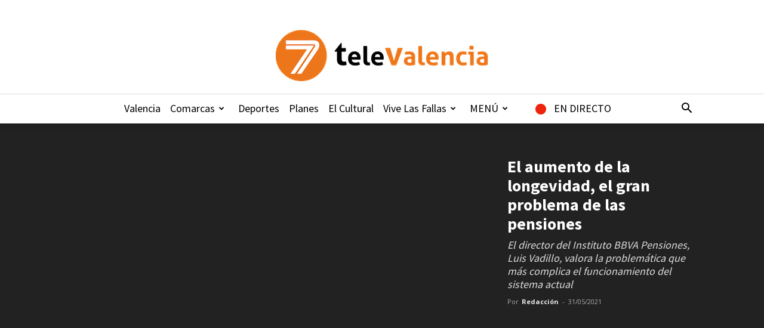

--- FILE ---
content_type: text/html; charset=UTF-8
request_url: https://7televalencia.com/longevidad-poblema-sistema-pensiones/
body_size: 33175
content:
<!doctype html >
<!--[if IE 8]>    <html class="ie8" lang="en"> <![endif]-->
<!--[if IE 9]>    <html class="ie9" lang="en"> <![endif]-->
<!--[if gt IE 8]><!--> <html lang="es"> <!--<![endif]-->
<head>
    <title>El aumento de la longevidad causa una mayor dependencia de pensiones</title>
<link data-rocket-preload as="style" href="https://fonts.googleapis.com/css?family=Source%20Sans%20Pro%3A400%2C600%2C700%7CNobile%3A400%2C600%2C700%7CRoboto%20Condensed%3A400%2C600%2C700%7COpen%20Sans%3A400%2C600%2C700%7CRoboto%3A400%2C600%2C700&#038;display=swap" rel="preload">
<link href="https://fonts.googleapis.com/css?family=Source%20Sans%20Pro%3A400%2C600%2C700%7CNobile%3A400%2C600%2C700%7CRoboto%20Condensed%3A400%2C600%2C700%7COpen%20Sans%3A400%2C600%2C700%7CRoboto%3A400%2C600%2C700&#038;display=swap" media="print" onload="this.media=&#039;all&#039;" rel="stylesheet">
<noscript data-wpr-hosted-gf-parameters=""><link rel="stylesheet" href="https://fonts.googleapis.com/css?family=Source%20Sans%20Pro%3A400%2C600%2C700%7CNobile%3A400%2C600%2C700%7CRoboto%20Condensed%3A400%2C600%2C700%7COpen%20Sans%3A400%2C600%2C700%7CRoboto%3A400%2C600%2C700&#038;display=swap"></noscript>
    <meta charset="UTF-8" />
    <meta name="viewport" content="width=device-width, initial-scale=1.0">
    <link rel="pingback" href="https://7televalencia.com/xmlrpc.php" />
    <meta name='robots' content='index, follow, max-image-preview:large, max-snippet:-1, max-video-preview:-1' />
<link rel="icon" type="image/png" href="https://7televalencia.com/wp-content/uploads/2025/02/Logo-7-televalencia-Naranja-letras-negras-y-naranja_356x86.png"><link rel="apple-touch-icon" sizes="76x76" href="https://7televalencia.com/wp-content/uploads/2017/06/ios_76.jpg"/><link rel="apple-touch-icon" sizes="120x120" href="https://7televalencia.com/wp-content/uploads/2017/06/ios_120.jpg"/><link rel="apple-touch-icon" sizes="152x152" href="https://7televalencia.com/wp-content/uploads/2017/06/ios_152.jpg"/><link rel="apple-touch-icon" sizes="114x114" href="https://7televalencia.com/wp-content/uploads/2017/06/ios_114.jpg"/><link rel="apple-touch-icon" sizes="144x144" href="https://7televalencia.com/wp-content/uploads/2017/06/ios_144.jpg"/>
	<!-- This site is optimized with the Yoast SEO plugin v26.7 - https://yoast.com/wordpress/plugins/seo/ -->
	<meta name="description" content="El director del Instituto BBVA Pensiones, Luis Vadillo, califica el aumento de la longevidad como la mayor problemática del sistema" />
	<link rel="canonical" href="https://7televalencia.com/longevidad-poblema-sistema-pensiones/" />
	<meta property="og:locale" content="es_ES" />
	<meta property="og:type" content="article" />
	<meta property="og:title" content="El aumento de la longevidad, el gran problema de las pensiones" />
	<meta property="og:description" content="El director del Instituto BBVA Pensiones, Luis Vadillo, califica el aumento de la longevidad como la mayor problemática del sistema" />
	<meta property="og:url" content="https://7televalencia.com/longevidad-poblema-sistema-pensiones/" />
	<meta property="og:site_name" content="7TeleValencia" />
	<meta property="article:publisher" content="https://www.facebook.com/7TeleValencia/" />
	<meta property="article:published_time" content="2021-05-30T22:00:55+00:00" />
	<meta property="og:image" content="https://7televalencia.com/wp-content/uploads/2021/02/7televalencia-coronavirus-1.png" />
	<meta property="og:image:width" content="760" />
	<meta property="og:image:height" content="541" />
	<meta property="og:image:type" content="image/png" />
	<meta name="author" content="Redacción" />
	<meta name="twitter:card" content="summary_large_image" />
	<meta name="twitter:title" content="El aumento de la longevidad, el gran problema de las pensiones" />
	<meta name="twitter:image" content="https://7televalencia.com/wp-content/uploads/2021/02/7televalencia-coronavirus-1.png" />
	<meta name="twitter:creator" content="@7TeleValencia" />
	<meta name="twitter:site" content="@7TeleValencia" />
	<meta name="twitter:label1" content="Escrito por" />
	<meta name="twitter:data1" content="Redacción" />
	<script type="application/ld+json" class="yoast-schema-graph">{"@context":"https://schema.org","@graph":[{"@type":"Article","@id":"https://7televalencia.com/longevidad-poblema-sistema-pensiones/#article","isPartOf":{"@id":"https://7televalencia.com/longevidad-poblema-sistema-pensiones/"},"author":{"name":"Redacción","@id":"https://7televalencia.com/es/#/schema/person/a7f8ecd8381b550824d8d5990fd22b49"},"headline":"El aumento de la longevidad, el gran problema de las pensiones","datePublished":"2021-05-30T22:00:55+00:00","mainEntityOfPage":{"@id":"https://7televalencia.com/longevidad-poblema-sistema-pensiones/"},"wordCount":11,"image":{"@id":"https://7televalencia.com/longevidad-poblema-sistema-pensiones/#primaryimage"},"thumbnailUrl":"https://7televalencia.com/wp-content/uploads/2021/05/Captura-de-Pantalla-2021-05-28-a-las-12.29.34.png","keywords":["instituto bbva pensiones","longevidad española","luis vadillo bbva","mayor esperanza de vida","problematica sistema de pensiones","sistema de pensiones"],"articleSection":["Agora","Economía","OPINIÓN"],"inLanguage":"es"},{"@type":"WebPage","@id":"https://7televalencia.com/longevidad-poblema-sistema-pensiones/","url":"https://7televalencia.com/longevidad-poblema-sistema-pensiones/","name":"El aumento de la longevidad causa una mayor dependencia de pensiones","isPartOf":{"@id":"https://7televalencia.com/es/#website"},"primaryImageOfPage":{"@id":"https://7televalencia.com/longevidad-poblema-sistema-pensiones/#primaryimage"},"image":{"@id":"https://7televalencia.com/longevidad-poblema-sistema-pensiones/#primaryimage"},"thumbnailUrl":"https://7televalencia.com/wp-content/uploads/2021/05/Captura-de-Pantalla-2021-05-28-a-las-12.29.34.png","datePublished":"2021-05-30T22:00:55+00:00","author":{"@id":"https://7televalencia.com/es/#/schema/person/a7f8ecd8381b550824d8d5990fd22b49"},"description":"El director del Instituto BBVA Pensiones, Luis Vadillo, califica el aumento de la longevidad como la mayor problemática del sistema","breadcrumb":{"@id":"https://7televalencia.com/longevidad-poblema-sistema-pensiones/#breadcrumb"},"inLanguage":"es","potentialAction":[{"@type":"ReadAction","target":["https://7televalencia.com/longevidad-poblema-sistema-pensiones/"]}]},{"@type":"ImageObject","inLanguage":"es","@id":"https://7televalencia.com/longevidad-poblema-sistema-pensiones/#primaryimage","url":"https://7televalencia.com/wp-content/uploads/2021/05/Captura-de-Pantalla-2021-05-28-a-las-12.29.34.png","contentUrl":"https://7televalencia.com/wp-content/uploads/2021/05/Captura-de-Pantalla-2021-05-28-a-las-12.29.34.png","width":2862,"height":1536,"caption":"El aumento de la longevidad provoca que haya mucha dependencia de las pensiones"},{"@type":"BreadcrumbList","@id":"https://7televalencia.com/longevidad-poblema-sistema-pensiones/#breadcrumb","itemListElement":[{"@type":"ListItem","position":1,"name":"Home","item":"https://7televalencia.com/"},{"@type":"ListItem","position":2,"name":"El aumento de la longevidad, el gran problema de las pensiones"}]},{"@type":"WebSite","@id":"https://7televalencia.com/es/#website","url":"https://7televalencia.com/es/","name":"7TeleValencia","description":"Noticias | Vídeos | Televisión | Qué hacer en Valencia","potentialAction":[{"@type":"SearchAction","target":{"@type":"EntryPoint","urlTemplate":"https://7televalencia.com/es/?s={search_term_string}"},"query-input":{"@type":"PropertyValueSpecification","valueRequired":true,"valueName":"search_term_string"}}],"inLanguage":"es"},{"@type":"Person","@id":"https://7televalencia.com/es/#/schema/person/a7f8ecd8381b550824d8d5990fd22b49","name":"Redacción","image":{"@type":"ImageObject","inLanguage":"es","@id":"https://7televalencia.com/es/#/schema/person/image/","url":"https://secure.gravatar.com/avatar/3a9f67e7246b9df84ff3ce5e949b99ef23e2d8ef2c218eef1f42c7090dfa49cd?s=96&d=mm&r=g","contentUrl":"https://secure.gravatar.com/avatar/3a9f67e7246b9df84ff3ce5e949b99ef23e2d8ef2c218eef1f42c7090dfa49cd?s=96&d=mm&r=g","caption":"Redacción"},"url":"https://7televalencia.com/author/28016022ba7b7fe6/"}]}</script>
	<!-- / Yoast SEO plugin. -->


<link rel='dns-prefetch' href='//www.googletagmanager.com' />
<link rel='dns-prefetch' href='//stats.wp.com' />
<link rel='dns-prefetch' href='//fonts.googleapis.com' />
<link rel='dns-prefetch' href='//v0.wordpress.com' />
<link href='https://fonts.gstatic.com' crossorigin rel='preconnect' />
<link rel="alternate" type="application/rss+xml" title="7TeleValencia &raquo; Feed" href="https://7televalencia.com/feed/" />
<link rel="alternate" type="application/rss+xml" title="7TeleValencia &raquo; Feed de los comentarios" href="https://7televalencia.com/comments/feed/" />
<link rel="alternate" title="oEmbed (JSON)" type="application/json+oembed" href="https://7televalencia.com/wp-json/oembed/1.0/embed?url=https%3A%2F%2F7televalencia.com%2Flongevidad-poblema-sistema-pensiones%2F" />
<link rel="alternate" title="oEmbed (XML)" type="text/xml+oembed" href="https://7televalencia.com/wp-json/oembed/1.0/embed?url=https%3A%2F%2F7televalencia.com%2Flongevidad-poblema-sistema-pensiones%2F&#038;format=xml" />
<style id='wp-img-auto-sizes-contain-inline-css' type='text/css'>
img:is([sizes=auto i],[sizes^="auto," i]){contain-intrinsic-size:3000px 1500px}
/*# sourceURL=wp-img-auto-sizes-contain-inline-css */
</style>
<link data-minify="1" rel='stylesheet' id='astero_css-css' href='https://7televalencia.com/wp-content/cache/min/1/wp-content/plugins/astero/public/css/style.css?ver=1768456320' type='text/css' media='all' />
<link data-minify="1" rel='stylesheet' id='astero_custom_css-css' href='https://7televalencia.com/wp-content/cache/min/1/wp-content/plugins/astero/public/css/custom.css?ver=1768456320' type='text/css' media='all' />
<style id='wp-emoji-styles-inline-css' type='text/css'>

	img.wp-smiley, img.emoji {
		display: inline !important;
		border: none !important;
		box-shadow: none !important;
		height: 1em !important;
		width: 1em !important;
		margin: 0 0.07em !important;
		vertical-align: -0.1em !important;
		background: none !important;
		padding: 0 !important;
	}
/*# sourceURL=wp-emoji-styles-inline-css */
</style>
<style id='wp-block-library-inline-css' type='text/css'>
:root{--wp-block-synced-color:#7a00df;--wp-block-synced-color--rgb:122,0,223;--wp-bound-block-color:var(--wp-block-synced-color);--wp-editor-canvas-background:#ddd;--wp-admin-theme-color:#007cba;--wp-admin-theme-color--rgb:0,124,186;--wp-admin-theme-color-darker-10:#006ba1;--wp-admin-theme-color-darker-10--rgb:0,107,160.5;--wp-admin-theme-color-darker-20:#005a87;--wp-admin-theme-color-darker-20--rgb:0,90,135;--wp-admin-border-width-focus:2px}@media (min-resolution:192dpi){:root{--wp-admin-border-width-focus:1.5px}}.wp-element-button{cursor:pointer}:root .has-very-light-gray-background-color{background-color:#eee}:root .has-very-dark-gray-background-color{background-color:#313131}:root .has-very-light-gray-color{color:#eee}:root .has-very-dark-gray-color{color:#313131}:root .has-vivid-green-cyan-to-vivid-cyan-blue-gradient-background{background:linear-gradient(135deg,#00d084,#0693e3)}:root .has-purple-crush-gradient-background{background:linear-gradient(135deg,#34e2e4,#4721fb 50%,#ab1dfe)}:root .has-hazy-dawn-gradient-background{background:linear-gradient(135deg,#faaca8,#dad0ec)}:root .has-subdued-olive-gradient-background{background:linear-gradient(135deg,#fafae1,#67a671)}:root .has-atomic-cream-gradient-background{background:linear-gradient(135deg,#fdd79a,#004a59)}:root .has-nightshade-gradient-background{background:linear-gradient(135deg,#330968,#31cdcf)}:root .has-midnight-gradient-background{background:linear-gradient(135deg,#020381,#2874fc)}:root{--wp--preset--font-size--normal:16px;--wp--preset--font-size--huge:42px}.has-regular-font-size{font-size:1em}.has-larger-font-size{font-size:2.625em}.has-normal-font-size{font-size:var(--wp--preset--font-size--normal)}.has-huge-font-size{font-size:var(--wp--preset--font-size--huge)}.has-text-align-center{text-align:center}.has-text-align-left{text-align:left}.has-text-align-right{text-align:right}.has-fit-text{white-space:nowrap!important}#end-resizable-editor-section{display:none}.aligncenter{clear:both}.items-justified-left{justify-content:flex-start}.items-justified-center{justify-content:center}.items-justified-right{justify-content:flex-end}.items-justified-space-between{justify-content:space-between}.screen-reader-text{border:0;clip-path:inset(50%);height:1px;margin:-1px;overflow:hidden;padding:0;position:absolute;width:1px;word-wrap:normal!important}.screen-reader-text:focus{background-color:#ddd;clip-path:none;color:#444;display:block;font-size:1em;height:auto;left:5px;line-height:normal;padding:15px 23px 14px;text-decoration:none;top:5px;width:auto;z-index:100000}html :where(.has-border-color){border-style:solid}html :where([style*=border-top-color]){border-top-style:solid}html :where([style*=border-right-color]){border-right-style:solid}html :where([style*=border-bottom-color]){border-bottom-style:solid}html :where([style*=border-left-color]){border-left-style:solid}html :where([style*=border-width]){border-style:solid}html :where([style*=border-top-width]){border-top-style:solid}html :where([style*=border-right-width]){border-right-style:solid}html :where([style*=border-bottom-width]){border-bottom-style:solid}html :where([style*=border-left-width]){border-left-style:solid}html :where(img[class*=wp-image-]){height:auto;max-width:100%}:where(figure){margin:0 0 1em}html :where(.is-position-sticky){--wp-admin--admin-bar--position-offset:var(--wp-admin--admin-bar--height,0px)}@media screen and (max-width:600px){html :where(.is-position-sticky){--wp-admin--admin-bar--position-offset:0px}}

/*# sourceURL=wp-block-library-inline-css */
</style><style id='global-styles-inline-css' type='text/css'>
:root{--wp--preset--aspect-ratio--square: 1;--wp--preset--aspect-ratio--4-3: 4/3;--wp--preset--aspect-ratio--3-4: 3/4;--wp--preset--aspect-ratio--3-2: 3/2;--wp--preset--aspect-ratio--2-3: 2/3;--wp--preset--aspect-ratio--16-9: 16/9;--wp--preset--aspect-ratio--9-16: 9/16;--wp--preset--color--black: #000000;--wp--preset--color--cyan-bluish-gray: #abb8c3;--wp--preset--color--white: #ffffff;--wp--preset--color--pale-pink: #f78da7;--wp--preset--color--vivid-red: #cf2e2e;--wp--preset--color--luminous-vivid-orange: #ff6900;--wp--preset--color--luminous-vivid-amber: #fcb900;--wp--preset--color--light-green-cyan: #7bdcb5;--wp--preset--color--vivid-green-cyan: #00d084;--wp--preset--color--pale-cyan-blue: #8ed1fc;--wp--preset--color--vivid-cyan-blue: #0693e3;--wp--preset--color--vivid-purple: #9b51e0;--wp--preset--gradient--vivid-cyan-blue-to-vivid-purple: linear-gradient(135deg,rgb(6,147,227) 0%,rgb(155,81,224) 100%);--wp--preset--gradient--light-green-cyan-to-vivid-green-cyan: linear-gradient(135deg,rgb(122,220,180) 0%,rgb(0,208,130) 100%);--wp--preset--gradient--luminous-vivid-amber-to-luminous-vivid-orange: linear-gradient(135deg,rgb(252,185,0) 0%,rgb(255,105,0) 100%);--wp--preset--gradient--luminous-vivid-orange-to-vivid-red: linear-gradient(135deg,rgb(255,105,0) 0%,rgb(207,46,46) 100%);--wp--preset--gradient--very-light-gray-to-cyan-bluish-gray: linear-gradient(135deg,rgb(238,238,238) 0%,rgb(169,184,195) 100%);--wp--preset--gradient--cool-to-warm-spectrum: linear-gradient(135deg,rgb(74,234,220) 0%,rgb(151,120,209) 20%,rgb(207,42,186) 40%,rgb(238,44,130) 60%,rgb(251,105,98) 80%,rgb(254,248,76) 100%);--wp--preset--gradient--blush-light-purple: linear-gradient(135deg,rgb(255,206,236) 0%,rgb(152,150,240) 100%);--wp--preset--gradient--blush-bordeaux: linear-gradient(135deg,rgb(254,205,165) 0%,rgb(254,45,45) 50%,rgb(107,0,62) 100%);--wp--preset--gradient--luminous-dusk: linear-gradient(135deg,rgb(255,203,112) 0%,rgb(199,81,192) 50%,rgb(65,88,208) 100%);--wp--preset--gradient--pale-ocean: linear-gradient(135deg,rgb(255,245,203) 0%,rgb(182,227,212) 50%,rgb(51,167,181) 100%);--wp--preset--gradient--electric-grass: linear-gradient(135deg,rgb(202,248,128) 0%,rgb(113,206,126) 100%);--wp--preset--gradient--midnight: linear-gradient(135deg,rgb(2,3,129) 0%,rgb(40,116,252) 100%);--wp--preset--font-size--small: 11px;--wp--preset--font-size--medium: 20px;--wp--preset--font-size--large: 32px;--wp--preset--font-size--x-large: 42px;--wp--preset--font-size--regular: 15px;--wp--preset--font-size--larger: 50px;--wp--preset--spacing--20: 0.44rem;--wp--preset--spacing--30: 0.67rem;--wp--preset--spacing--40: 1rem;--wp--preset--spacing--50: 1.5rem;--wp--preset--spacing--60: 2.25rem;--wp--preset--spacing--70: 3.38rem;--wp--preset--spacing--80: 5.06rem;--wp--preset--shadow--natural: 6px 6px 9px rgba(0, 0, 0, 0.2);--wp--preset--shadow--deep: 12px 12px 50px rgba(0, 0, 0, 0.4);--wp--preset--shadow--sharp: 6px 6px 0px rgba(0, 0, 0, 0.2);--wp--preset--shadow--outlined: 6px 6px 0px -3px rgb(255, 255, 255), 6px 6px rgb(0, 0, 0);--wp--preset--shadow--crisp: 6px 6px 0px rgb(0, 0, 0);}:where(.is-layout-flex){gap: 0.5em;}:where(.is-layout-grid){gap: 0.5em;}body .is-layout-flex{display: flex;}.is-layout-flex{flex-wrap: wrap;align-items: center;}.is-layout-flex > :is(*, div){margin: 0;}body .is-layout-grid{display: grid;}.is-layout-grid > :is(*, div){margin: 0;}:where(.wp-block-columns.is-layout-flex){gap: 2em;}:where(.wp-block-columns.is-layout-grid){gap: 2em;}:where(.wp-block-post-template.is-layout-flex){gap: 1.25em;}:where(.wp-block-post-template.is-layout-grid){gap: 1.25em;}.has-black-color{color: var(--wp--preset--color--black) !important;}.has-cyan-bluish-gray-color{color: var(--wp--preset--color--cyan-bluish-gray) !important;}.has-white-color{color: var(--wp--preset--color--white) !important;}.has-pale-pink-color{color: var(--wp--preset--color--pale-pink) !important;}.has-vivid-red-color{color: var(--wp--preset--color--vivid-red) !important;}.has-luminous-vivid-orange-color{color: var(--wp--preset--color--luminous-vivid-orange) !important;}.has-luminous-vivid-amber-color{color: var(--wp--preset--color--luminous-vivid-amber) !important;}.has-light-green-cyan-color{color: var(--wp--preset--color--light-green-cyan) !important;}.has-vivid-green-cyan-color{color: var(--wp--preset--color--vivid-green-cyan) !important;}.has-pale-cyan-blue-color{color: var(--wp--preset--color--pale-cyan-blue) !important;}.has-vivid-cyan-blue-color{color: var(--wp--preset--color--vivid-cyan-blue) !important;}.has-vivid-purple-color{color: var(--wp--preset--color--vivid-purple) !important;}.has-black-background-color{background-color: var(--wp--preset--color--black) !important;}.has-cyan-bluish-gray-background-color{background-color: var(--wp--preset--color--cyan-bluish-gray) !important;}.has-white-background-color{background-color: var(--wp--preset--color--white) !important;}.has-pale-pink-background-color{background-color: var(--wp--preset--color--pale-pink) !important;}.has-vivid-red-background-color{background-color: var(--wp--preset--color--vivid-red) !important;}.has-luminous-vivid-orange-background-color{background-color: var(--wp--preset--color--luminous-vivid-orange) !important;}.has-luminous-vivid-amber-background-color{background-color: var(--wp--preset--color--luminous-vivid-amber) !important;}.has-light-green-cyan-background-color{background-color: var(--wp--preset--color--light-green-cyan) !important;}.has-vivid-green-cyan-background-color{background-color: var(--wp--preset--color--vivid-green-cyan) !important;}.has-pale-cyan-blue-background-color{background-color: var(--wp--preset--color--pale-cyan-blue) !important;}.has-vivid-cyan-blue-background-color{background-color: var(--wp--preset--color--vivid-cyan-blue) !important;}.has-vivid-purple-background-color{background-color: var(--wp--preset--color--vivid-purple) !important;}.has-black-border-color{border-color: var(--wp--preset--color--black) !important;}.has-cyan-bluish-gray-border-color{border-color: var(--wp--preset--color--cyan-bluish-gray) !important;}.has-white-border-color{border-color: var(--wp--preset--color--white) !important;}.has-pale-pink-border-color{border-color: var(--wp--preset--color--pale-pink) !important;}.has-vivid-red-border-color{border-color: var(--wp--preset--color--vivid-red) !important;}.has-luminous-vivid-orange-border-color{border-color: var(--wp--preset--color--luminous-vivid-orange) !important;}.has-luminous-vivid-amber-border-color{border-color: var(--wp--preset--color--luminous-vivid-amber) !important;}.has-light-green-cyan-border-color{border-color: var(--wp--preset--color--light-green-cyan) !important;}.has-vivid-green-cyan-border-color{border-color: var(--wp--preset--color--vivid-green-cyan) !important;}.has-pale-cyan-blue-border-color{border-color: var(--wp--preset--color--pale-cyan-blue) !important;}.has-vivid-cyan-blue-border-color{border-color: var(--wp--preset--color--vivid-cyan-blue) !important;}.has-vivid-purple-border-color{border-color: var(--wp--preset--color--vivid-purple) !important;}.has-vivid-cyan-blue-to-vivid-purple-gradient-background{background: var(--wp--preset--gradient--vivid-cyan-blue-to-vivid-purple) !important;}.has-light-green-cyan-to-vivid-green-cyan-gradient-background{background: var(--wp--preset--gradient--light-green-cyan-to-vivid-green-cyan) !important;}.has-luminous-vivid-amber-to-luminous-vivid-orange-gradient-background{background: var(--wp--preset--gradient--luminous-vivid-amber-to-luminous-vivid-orange) !important;}.has-luminous-vivid-orange-to-vivid-red-gradient-background{background: var(--wp--preset--gradient--luminous-vivid-orange-to-vivid-red) !important;}.has-very-light-gray-to-cyan-bluish-gray-gradient-background{background: var(--wp--preset--gradient--very-light-gray-to-cyan-bluish-gray) !important;}.has-cool-to-warm-spectrum-gradient-background{background: var(--wp--preset--gradient--cool-to-warm-spectrum) !important;}.has-blush-light-purple-gradient-background{background: var(--wp--preset--gradient--blush-light-purple) !important;}.has-blush-bordeaux-gradient-background{background: var(--wp--preset--gradient--blush-bordeaux) !important;}.has-luminous-dusk-gradient-background{background: var(--wp--preset--gradient--luminous-dusk) !important;}.has-pale-ocean-gradient-background{background: var(--wp--preset--gradient--pale-ocean) !important;}.has-electric-grass-gradient-background{background: var(--wp--preset--gradient--electric-grass) !important;}.has-midnight-gradient-background{background: var(--wp--preset--gradient--midnight) !important;}.has-small-font-size{font-size: var(--wp--preset--font-size--small) !important;}.has-medium-font-size{font-size: var(--wp--preset--font-size--medium) !important;}.has-large-font-size{font-size: var(--wp--preset--font-size--large) !important;}.has-x-large-font-size{font-size: var(--wp--preset--font-size--x-large) !important;}
/*# sourceURL=global-styles-inline-css */
</style>

<style id='classic-theme-styles-inline-css' type='text/css'>
/*! This file is auto-generated */
.wp-block-button__link{color:#fff;background-color:#32373c;border-radius:9999px;box-shadow:none;text-decoration:none;padding:calc(.667em + 2px) calc(1.333em + 2px);font-size:1.125em}.wp-block-file__button{background:#32373c;color:#fff;text-decoration:none}
/*# sourceURL=/wp-includes/css/classic-themes.min.css */
</style>
<link data-minify="1" rel='stylesheet' id='easy-sidebar-menu-widget-css-css' href='https://7televalencia.com/wp-content/cache/min/1/wp-content/plugins/easy-sidebar-menu-widget/assets/css/easy-sidebar-menu-widget.css?ver=1768456320' type='text/css' media='all' />
<link rel='stylesheet' id='foobox-free-min-css' href='https://7televalencia.com/wp-content/plugins/foobox-image-lightbox/free/css/foobox.free.min.css?ver=2.7.35' type='text/css' media='all' />
<link data-minify="1" rel='stylesheet' id='menu-image-css' href='https://7televalencia.com/wp-content/cache/min/1/wp-content/plugins/menu-image/includes/css/menu-image.css?ver=1768456320' type='text/css' media='all' />
<link data-minify="1" rel='stylesheet' id='dashicons-css' href='https://7televalencia.com/wp-content/cache/min/1/wp-includes/css/dashicons.min.css?ver=1768456320' type='text/css' media='all' />
<link data-minify="1" rel='stylesheet' id='ppv-public-css' href='https://7televalencia.com/wp-content/cache/min/1/wp-content/plugins/document-emberdder/build/public.css?ver=1768456320' type='text/css' media='all' />
<link data-minify="1" rel='stylesheet' id='td-plugin-multi-purpose-css' href='https://7televalencia.com/wp-content/cache/min/1/wp-content/plugins/td-composer/td-multi-purpose/style.css?ver=1768456320' type='text/css' media='all' />

<link data-minify="1" rel='stylesheet' id='td-theme-css' href='https://7televalencia.com/wp-content/cache/min/1/wp-content/themes/Newspaper/style.css?ver=1768456320' type='text/css' media='all' />
<style id='td-theme-inline-css' type='text/css'>@media (max-width:767px){.td-header-desktop-wrap{display:none}}@media (min-width:767px){.td-header-mobile-wrap{display:none}}</style>
<link data-minify="1" rel='stylesheet' id='td-theme-child-css' href='https://7televalencia.com/wp-content/cache/min/1/wp-content/themes/Newspaper-child/style.css?ver=1768456320' type='text/css' media='all' />
<link data-minify="1" rel='stylesheet' id='bsf-Defaults-css' href='https://7televalencia.com/wp-content/cache/min/1/wp-content/uploads/smile_fonts/Defaults/Defaults.css?ver=1768456320' type='text/css' media='all' />
<link rel='stylesheet' id='__EPYT__style-css' href='https://7televalencia.com/wp-content/plugins/youtube-embed-plus/styles/ytprefs.min.css?ver=14.2.4' type='text/css' media='all' />
<style id='__EPYT__style-inline-css' type='text/css'>

                .epyt-gallery-thumb {
                        width: 33.333%;
                }
                
/*# sourceURL=__EPYT__style-inline-css */
</style>
<link data-minify="1" rel='stylesheet' id='js_composer_front-css' href='https://7televalencia.com/wp-content/cache/min/1/wp-content/plugins/js_composer/assets/css/js_composer.min.css?ver=1768456320' type='text/css' media='all' />
<link data-minify="1" rel='stylesheet' id='td-legacy-framework-front-style-css' href='https://7televalencia.com/wp-content/cache/min/1/wp-content/plugins/td-composer/legacy/Newspaper/assets/css/td_legacy_main.css?ver=1768456321' type='text/css' media='all' />
<link data-minify="1" rel='stylesheet' id='td-standard-pack-framework-front-style-css' href='https://7televalencia.com/wp-content/cache/min/1/wp-content/plugins/td-standard-pack/Newspaper/assets/css/td_standard_pack_main.css?ver=1768456321' type='text/css' media='all' />
<link data-minify="1" rel='stylesheet' id='td-theme-demo-style-css' href='https://7televalencia.com/wp-content/cache/min/1/wp-content/plugins/td-composer/legacy/Newspaper/includes/demos/what/demo_style.css?ver=1768456321' type='text/css' media='all' />
<link data-minify="1" rel='stylesheet' id='tdb_style_cloud_templates_front-css' href='https://7televalencia.com/wp-content/cache/min/1/wp-content/plugins/td-cloud-library/assets/css/tdb_main.css?ver=1768456321' type='text/css' media='all' />
<script type="text/javascript" src="https://7televalencia.com/wp-includes/js/jquery/jquery.min.js?ver=3.7.1" id="jquery-core-js"></script>
<script type="text/javascript" src="https://7televalencia.com/wp-includes/js/jquery/jquery-migrate.min.js?ver=3.4.1" id="jquery-migrate-js" data-rocket-defer defer></script>
<script data-minify="1" type="text/javascript" src="https://7televalencia.com/wp-content/cache/min/1/wp-content/plugins/document-emberdder/build/public.js?ver=1768456321" id="ppv-public-js" data-rocket-defer defer></script>
<script type="text/javascript" id="foobox-free-min-js-before">
/* <![CDATA[ */
/* Run FooBox FREE (v2.7.35) */
var FOOBOX = window.FOOBOX = {
	ready: true,
	disableOthers: false,
	o: {wordpress: { enabled: true }, fitToScreen:true, countMessage:'image %index of %total', captions: { dataTitle: ["captionTitle","title"], dataDesc: ["captionDesc","description"] }, rel: '', excludes:'.fbx-link,.nofoobox,.nolightbox,a[href*="pinterest.com/pin/create/button/"]', affiliate : { enabled: false }, error: "Could not load the item"},
	selectors: [
		".foogallery-container.foogallery-lightbox-foobox", ".foogallery-container.foogallery-lightbox-foobox-free", ".gallery", ".wp-block-gallery", ".wp-caption", ".wp-block-image", "a:has(img[class*=wp-image-])", ".foobox"
	],
	pre: function( $ ){
		// Custom JavaScript (Pre)
		
	},
	post: function( $ ){
		// Custom JavaScript (Post)
		
		// Custom Captions Code
		
	},
	custom: function( $ ){
		// Custom Extra JS
		
	}
};
//# sourceURL=foobox-free-min-js-before
/* ]]> */
</script>
<script type="text/javascript" src="https://7televalencia.com/wp-content/plugins/foobox-image-lightbox/free/js/foobox.free.min.js?ver=2.7.35" id="foobox-free-min-js" data-rocket-defer defer></script>

<!-- Fragmento de código de la etiqueta de Google (gtag.js) añadida por Site Kit -->
<!-- Fragmento de código de Google Analytics añadido por Site Kit -->
<script type="text/javascript" src="https://www.googletagmanager.com/gtag/js?id=GT-5MR4VXZ" id="google_gtagjs-js" async></script>
<script type="text/javascript" id="google_gtagjs-js-after">
/* <![CDATA[ */
window.dataLayer = window.dataLayer || [];function gtag(){dataLayer.push(arguments);}
gtag("set","linker",{"domains":["7televalencia.com"]});
gtag("js", new Date());
gtag("set", "developer_id.dZTNiMT", true);
gtag("config", "GT-5MR4VXZ");
//# sourceURL=google_gtagjs-js-after
/* ]]> */
</script>
<script type="text/javascript" id="__ytprefs__-js-extra">
/* <![CDATA[ */
var _EPYT_ = {"ajaxurl":"https://7televalencia.com/wp-admin/admin-ajax.php","security":"9efc86fb97","gallery_scrolloffset":"20","eppathtoscripts":"https://7televalencia.com/wp-content/plugins/youtube-embed-plus/scripts/","eppath":"https://7televalencia.com/wp-content/plugins/youtube-embed-plus/","epresponsiveselector":"[\"iframe.__youtube_prefs_widget__\"]","epdovol":"1","version":"14.2.4","evselector":"iframe.__youtube_prefs__[src]","ajax_compat":"","maxres_facade":"eager","ytapi_load":"light","pause_others":"","stopMobileBuffer":"1","facade_mode":"","not_live_on_channel":""};
//# sourceURL=__ytprefs__-js-extra
/* ]]> */
</script>
<script type="text/javascript" src="https://7televalencia.com/wp-content/plugins/youtube-embed-plus/scripts/ytprefs.min.js?ver=14.2.4" id="__ytprefs__-js" data-rocket-defer defer></script>
<script></script><link rel="https://api.w.org/" href="https://7televalencia.com/wp-json/" /><link rel="alternate" title="JSON" type="application/json" href="https://7televalencia.com/wp-json/wp/v2/posts/193152" /><meta name="generator" content="WordPress 6.9" />
<link rel='shortlink' href='https://7televalencia.com/?p=193152' />
<meta name="generator" content="Site Kit by Google 1.170.0" />	<style>img#wpstats{display:none}</style>
		    <script>
        window.tdb_global_vars = {"wpRestUrl":"https:\/\/7televalencia.com\/wp-json\/","permalinkStructure":"\/%postname%\/"};
        window.tdb_p_autoload_vars = {"isAjax":false,"isAdminBarShowing":false,"autoloadStatus":"off","origPostEditUrl":null};
    </script>
    
    <style id="tdb-global-colors">:root{--accent-color:#fff}</style>

    
	<meta name="generator" content="Powered by WPBakery Page Builder - drag and drop page builder for WordPress."/>
<link rel="amphtml" href="https://7televalencia.com/longevidad-poblema-sistema-pensiones/?amp">
<!-- JS generated by theme -->

<script type="text/javascript" id="td-generated-header-js">
    
    

	    var tdBlocksArray = []; //here we store all the items for the current page

	    // td_block class - each ajax block uses a object of this class for requests
	    function tdBlock() {
		    this.id = '';
		    this.block_type = 1; //block type id (1-234 etc)
		    this.atts = '';
		    this.td_column_number = '';
		    this.td_current_page = 1; //
		    this.post_count = 0; //from wp
		    this.found_posts = 0; //from wp
		    this.max_num_pages = 0; //from wp
		    this.td_filter_value = ''; //current live filter value
		    this.is_ajax_running = false;
		    this.td_user_action = ''; // load more or infinite loader (used by the animation)
		    this.header_color = '';
		    this.ajax_pagination_infinite_stop = ''; //show load more at page x
	    }

        // td_js_generator - mini detector
        ( function () {
            var htmlTag = document.getElementsByTagName("html")[0];

	        if ( navigator.userAgent.indexOf("MSIE 10.0") > -1 ) {
                htmlTag.className += ' ie10';
            }

            if ( !!navigator.userAgent.match(/Trident.*rv\:11\./) ) {
                htmlTag.className += ' ie11';
            }

	        if ( navigator.userAgent.indexOf("Edge") > -1 ) {
                htmlTag.className += ' ieEdge';
            }

            if ( /(iPad|iPhone|iPod)/g.test(navigator.userAgent) ) {
                htmlTag.className += ' td-md-is-ios';
            }

            var user_agent = navigator.userAgent.toLowerCase();
            if ( user_agent.indexOf("android") > -1 ) {
                htmlTag.className += ' td-md-is-android';
            }

            if ( -1 !== navigator.userAgent.indexOf('Mac OS X')  ) {
                htmlTag.className += ' td-md-is-os-x';
            }

            if ( /chrom(e|ium)/.test(navigator.userAgent.toLowerCase()) ) {
               htmlTag.className += ' td-md-is-chrome';
            }

            if ( -1 !== navigator.userAgent.indexOf('Firefox') ) {
                htmlTag.className += ' td-md-is-firefox';
            }

            if ( -1 !== navigator.userAgent.indexOf('Safari') && -1 === navigator.userAgent.indexOf('Chrome') ) {
                htmlTag.className += ' td-md-is-safari';
            }

            if( -1 !== navigator.userAgent.indexOf('IEMobile') ){
                htmlTag.className += ' td-md-is-iemobile';
            }

        })();

        var tdLocalCache = {};

        ( function () {
            "use strict";

            tdLocalCache = {
                data: {},
                remove: function (resource_id) {
                    delete tdLocalCache.data[resource_id];
                },
                exist: function (resource_id) {
                    return tdLocalCache.data.hasOwnProperty(resource_id) && tdLocalCache.data[resource_id] !== null;
                },
                get: function (resource_id) {
                    return tdLocalCache.data[resource_id];
                },
                set: function (resource_id, cachedData) {
                    tdLocalCache.remove(resource_id);
                    tdLocalCache.data[resource_id] = cachedData;
                }
            };
        })();

    
    
var td_viewport_interval_list=[{"limitBottom":767,"sidebarWidth":228},{"limitBottom":1018,"sidebarWidth":300},{"limitBottom":1140,"sidebarWidth":324}];
var tds_general_modal_image="yes";
var tdc_is_installed="yes";
var tdc_domain_active=false;
var td_ajax_url="https:\/\/7televalencia.com\/wp-admin\/admin-ajax.php?td_theme_name=Newspaper&v=12.7.3";
var td_get_template_directory_uri="https:\/\/7televalencia.com\/wp-content\/plugins\/td-composer\/legacy\/common";
var tds_snap_menu="snap";
var tds_logo_on_sticky="show_header_logo";
var tds_header_style="10";
var td_please_wait="Por favor espera...";
var td_email_user_pass_incorrect="Usuario o contrase\u00f1a incorrecta!";
var td_email_user_incorrect="Correo electr\u00f3nico o nombre de usuario incorrecto!";
var td_email_incorrect="Email incorrecto!";
var td_user_incorrect="Username incorrect!";
var td_email_user_empty="Email or username empty!";
var td_pass_empty="Pass empty!";
var td_pass_pattern_incorrect="Invalid Pass Pattern!";
var td_retype_pass_incorrect="Retyped Pass incorrect!";
var tds_more_articles_on_post_enable="";
var tds_more_articles_on_post_time_to_wait="1";
var tds_more_articles_on_post_pages_distance_from_top=0;
var tds_captcha="";
var tds_theme_color_site_wide="#000000";
var tds_smart_sidebar="enabled";
var tdThemeName="Newspaper";
var tdThemeNameWl="Newspaper";
var td_magnific_popup_translation_tPrev="Anterior (tecla de flecha izquierda)";
var td_magnific_popup_translation_tNext="Siguiente (tecla de flecha derecha)";
var td_magnific_popup_translation_tCounter="%curr% de %total%";
var td_magnific_popup_translation_ajax_tError="El contenido de %url% no pudo cargarse.";
var td_magnific_popup_translation_image_tError="La imagen #%curr% no pudo cargarse.";
var tdBlockNonce="c9bf4b03ee";
var tdMobileMenu="enabled";
var tdMobileSearch="enabled";
var tdDateNamesI18n={"month_names":["enero","febrero","marzo","abril","mayo","junio","julio","agosto","septiembre","octubre","noviembre","diciembre"],"month_names_short":["Ene","Feb","Mar","Abr","May","Jun","Jul","Ago","Sep","Oct","Nov","Dic"],"day_names":["domingo","lunes","martes","mi\u00e9rcoles","jueves","viernes","s\u00e1bado"],"day_names_short":["Dom","Lun","Mar","Mi\u00e9","Jue","Vie","S\u00e1b"]};
var tdb_modal_confirm="Ahorrar";
var tdb_modal_cancel="Cancelar";
var tdb_modal_confirm_alt="S\u00ed";
var tdb_modal_cancel_alt="No";
var td_deploy_mode="deploy";
var td_ad_background_click_link="";
var td_ad_background_click_target="";
</script>


<!-- Header style compiled by theme -->

<style>ul.sf-menu>.menu-item>a{font-family:"Source Sans Pro";font-size:18px;font-weight:normal;text-transform:none}.sf-menu ul .menu-item a{font-family:"Source Sans Pro";font-size:15px;line-height:18px;font-weight:bold;text-transform:none}.td-mobile-content .td-mobile-main-menu>li>a{font-weight:bold}.td-mobile-content .sub-menu a{font-weight:bold}#td-mobile-nav,#td-mobile-nav .wpb_button,.td-search-wrap-mob{font-family:"Source Sans Pro"}.td-page-content h3,.wpb_text_column h3{font-family:Nobile;font-weight:normal}.td-page-content h5,.wpb_text_column h5{font-family:"Roboto Condensed";font-size:16px;line-height:16px;font-weight:bold;text-transform:uppercase}:root{--td_excl_label:'EXCLUSIVO';--td_theme_color:#000000;--td_slider_text:rgba(0,0,0,0.7);--td_header_color:rgba(0,0,0,0.14);--td_text_header_color:#000000;--td_mobile_menu_color:#ffffff;--td_mobile_icons_color:#000000;--td_mobile_gradient_one_mob:#2b2b2b;--td_mobile_gradient_two_mob:#2b2b2b;--td_mobile_text_active_color:#d37427}.td-header-style-12 .td-header-menu-wrap-full,.td-header-style-12 .td-affix,.td-grid-style-1.td-hover-1 .td-big-grid-post:hover .td-post-category,.td-grid-style-5.td-hover-1 .td-big-grid-post:hover .td-post-category,.td_category_template_3 .td-current-sub-category,.td_category_template_8 .td-category-header .td-category a.td-current-sub-category,.td_category_template_4 .td-category-siblings .td-category a:hover,.td_block_big_grid_9.td-grid-style-1 .td-post-category,.td_block_big_grid_9.td-grid-style-5 .td-post-category,.td-grid-style-6.td-hover-1 .td-module-thumb:after,.tdm-menu-active-style5 .td-header-menu-wrap .sf-menu>.current-menu-item>a,.tdm-menu-active-style5 .td-header-menu-wrap .sf-menu>.current-menu-ancestor>a,.tdm-menu-active-style5 .td-header-menu-wrap .sf-menu>.current-category-ancestor>a,.tdm-menu-active-style5 .td-header-menu-wrap .sf-menu>li>a:hover,.tdm-menu-active-style5 .td-header-menu-wrap .sf-menu>.sfHover>a{background-color:#000000}.td_mega_menu_sub_cats .cur-sub-cat,.td-mega-span h3 a:hover,.td_mod_mega_menu:hover .entry-title a,.header-search-wrap .result-msg a:hover,.td-header-top-menu .td-drop-down-search .td_module_wrap:hover .entry-title a,.td-header-top-menu .td-icon-search:hover,.td-header-wrap .result-msg a:hover,.top-header-menu li a:hover,.top-header-menu .current-menu-item>a,.top-header-menu .current-menu-ancestor>a,.top-header-menu .current-category-ancestor>a,.td-social-icon-wrap>a:hover,.td-header-sp-top-widget .td-social-icon-wrap a:hover,.td_mod_related_posts:hover h3>a,.td-post-template-11 .td-related-title .td-related-left:hover,.td-post-template-11 .td-related-title .td-related-right:hover,.td-post-template-11 .td-related-title .td-cur-simple-item,.td-post-template-11 .td_block_related_posts .td-next-prev-wrap a:hover,.td-category-header .td-pulldown-category-filter-link:hover,.td-category-siblings .td-subcat-dropdown a:hover,.td-category-siblings .td-subcat-dropdown a.td-current-sub-category,.footer-text-wrap .footer-email-wrap a,.footer-social-wrap a:hover,.td_module_17 .td-read-more a:hover,.td_module_18 .td-read-more a:hover,.td_module_19 .td-post-author-name a:hover,.td-pulldown-syle-2 .td-subcat-dropdown:hover .td-subcat-more span,.td-pulldown-syle-2 .td-subcat-dropdown:hover .td-subcat-more i,.td-pulldown-syle-3 .td-subcat-dropdown:hover .td-subcat-more span,.td-pulldown-syle-3 .td-subcat-dropdown:hover .td-subcat-more i,.tdm-menu-active-style3 .tdm-header.td-header-wrap .sf-menu>.current-category-ancestor>a,.tdm-menu-active-style3 .tdm-header.td-header-wrap .sf-menu>.current-menu-ancestor>a,.tdm-menu-active-style3 .tdm-header.td-header-wrap .sf-menu>.current-menu-item>a,.tdm-menu-active-style3 .tdm-header.td-header-wrap .sf-menu>.sfHover>a,.tdm-menu-active-style3 .tdm-header.td-header-wrap .sf-menu>li>a:hover{color:#000000}.td-mega-menu-page .wpb_content_element ul li a:hover,.td-theme-wrap .td-aj-search-results .td_module_wrap:hover .entry-title a,.td-theme-wrap .header-search-wrap .result-msg a:hover{color:#000000!important}.td_category_template_8 .td-category-header .td-category a.td-current-sub-category,.td_category_template_4 .td-category-siblings .td-category a:hover,.tdm-menu-active-style4 .tdm-header .sf-menu>.current-menu-item>a,.tdm-menu-active-style4 .tdm-header .sf-menu>.current-menu-ancestor>a,.tdm-menu-active-style4 .tdm-header .sf-menu>.current-category-ancestor>a,.tdm-menu-active-style4 .tdm-header .sf-menu>li>a:hover,.tdm-menu-active-style4 .tdm-header .sf-menu>.sfHover>a{border-color:#000000}.td-header-wrap .td-header-top-menu-full,.td-header-wrap .top-header-menu .sub-menu,.tdm-header-style-1.td-header-wrap .td-header-top-menu-full,.tdm-header-style-1.td-header-wrap .top-header-menu .sub-menu,.tdm-header-style-2.td-header-wrap .td-header-top-menu-full,.tdm-header-style-2.td-header-wrap .top-header-menu .sub-menu,.tdm-header-style-3.td-header-wrap .td-header-top-menu-full,.tdm-header-style-3.td-header-wrap .top-header-menu .sub-menu{background-color:#d37427}.td-header-style-8 .td-header-top-menu-full{background-color:transparent}.td-header-style-8 .td-header-top-menu-full .td-header-top-menu{background-color:#d37427;padding-left:15px;padding-right:15px}.td-header-wrap .td-header-top-menu-full .td-header-top-menu,.td-header-wrap .td-header-top-menu-full{border-bottom:none}.td-header-top-menu,.td-header-top-menu a,.td-header-wrap .td-header-top-menu-full .td-header-top-menu,.td-header-wrap .td-header-top-menu-full a,.td-header-style-8 .td-header-top-menu,.td-header-style-8 .td-header-top-menu a,.td-header-top-menu .td-drop-down-search .entry-title a{color:#000000}.top-header-menu .current-menu-item>a,.top-header-menu .current-menu-ancestor>a,.top-header-menu .current-category-ancestor>a,.top-header-menu li a:hover,.td-header-sp-top-widget .td-icon-search:hover{color:#ffffff}.td-header-wrap .td-header-sp-top-widget .td-icon-font,.td-header-style-7 .td-header-top-menu .td-social-icon-wrap .td-icon-font{color:#000000}.td-header-wrap .td-header-sp-top-widget i.td-icon-font:hover{color:#ffffff}.td-header-wrap .td-header-menu-wrap-full,.td-header-menu-wrap.td-affix,.td-header-style-3 .td-header-main-menu,.td-header-style-3 .td-affix .td-header-main-menu,.td-header-style-4 .td-header-main-menu,.td-header-style-4 .td-affix .td-header-main-menu,.td-header-style-8 .td-header-menu-wrap.td-affix,.td-header-style-8 .td-header-top-menu-full{background-color:#ffffff}.td-boxed-layout .td-header-style-3 .td-header-menu-wrap,.td-boxed-layout .td-header-style-4 .td-header-menu-wrap,.td-header-style-3 .td_stretch_content .td-header-menu-wrap,.td-header-style-4 .td_stretch_content .td-header-menu-wrap{background-color:#ffffff!important}@media (min-width:1019px){.td-header-style-1 .td-header-sp-recs,.td-header-style-1 .td-header-sp-logo{margin-bottom:28px}}@media (min-width:768px) and (max-width:1018px){.td-header-style-1 .td-header-sp-recs,.td-header-style-1 .td-header-sp-logo{margin-bottom:14px}}.td-header-style-7 .td-header-top-menu{border-bottom:none}.sf-menu>.current-menu-item>a:after,.sf-menu>.current-menu-ancestor>a:after,.sf-menu>.current-category-ancestor>a:after,.sf-menu>li:hover>a:after,.sf-menu>.sfHover>a:after,.td_block_mega_menu .td-next-prev-wrap a:hover,.td-mega-span .td-post-category:hover,.td-header-wrap .black-menu .sf-menu>li>a:hover,.td-header-wrap .black-menu .sf-menu>.current-menu-ancestor>a,.td-header-wrap .black-menu .sf-menu>.sfHover>a,.td-header-wrap .black-menu .sf-menu>.current-menu-item>a,.td-header-wrap .black-menu .sf-menu>.current-menu-ancestor>a,.td-header-wrap .black-menu .sf-menu>.current-category-ancestor>a,.tdm-menu-active-style5 .tdm-header .td-header-menu-wrap .sf-menu>.current-menu-item>a,.tdm-menu-active-style5 .tdm-header .td-header-menu-wrap .sf-menu>.current-menu-ancestor>a,.tdm-menu-active-style5 .tdm-header .td-header-menu-wrap .sf-menu>.current-category-ancestor>a,.tdm-menu-active-style5 .tdm-header .td-header-menu-wrap .sf-menu>li>a:hover,.tdm-menu-active-style5 .tdm-header .td-header-menu-wrap .sf-menu>.sfHover>a{background-color:#d37427}.td_block_mega_menu .td-next-prev-wrap a:hover,.tdm-menu-active-style4 .tdm-header .sf-menu>.current-menu-item>a,.tdm-menu-active-style4 .tdm-header .sf-menu>.current-menu-ancestor>a,.tdm-menu-active-style4 .tdm-header .sf-menu>.current-category-ancestor>a,.tdm-menu-active-style4 .tdm-header .sf-menu>li>a:hover,.tdm-menu-active-style4 .tdm-header .sf-menu>.sfHover>a{border-color:#d37427}.header-search-wrap .td-drop-down-search:before{border-color:transparent transparent #d37427 transparent}.td_mega_menu_sub_cats .cur-sub-cat,.td_mod_mega_menu:hover .entry-title a,.td-theme-wrap .sf-menu ul .td-menu-item>a:hover,.td-theme-wrap .sf-menu ul .sfHover>a,.td-theme-wrap .sf-menu ul .current-menu-ancestor>a,.td-theme-wrap .sf-menu ul .current-category-ancestor>a,.td-theme-wrap .sf-menu ul .current-menu-item>a,.tdm-menu-active-style3 .tdm-header.td-header-wrap .sf-menu>.current-menu-item>a,.tdm-menu-active-style3 .tdm-header.td-header-wrap .sf-menu>.current-menu-ancestor>a,.tdm-menu-active-style3 .tdm-header.td-header-wrap .sf-menu>.current-category-ancestor>a,.tdm-menu-active-style3 .tdm-header.td-header-wrap .sf-menu>li>a:hover,.tdm-menu-active-style3 .tdm-header.td-header-wrap .sf-menu>.sfHover>a{color:#d37427}.td-header-wrap .td-header-menu-wrap .sf-menu>li>a,.td-header-wrap .td-header-menu-social .td-social-icon-wrap a,.td-header-style-4 .td-header-menu-social .td-social-icon-wrap i,.td-header-style-5 .td-header-menu-social .td-social-icon-wrap i,.td-header-style-6 .td-header-menu-social .td-social-icon-wrap i,.td-header-style-12 .td-header-menu-social .td-social-icon-wrap i,.td-header-wrap .header-search-wrap #td-header-search-button .td-icon-search{color:#000000}.td-header-wrap .td-header-menu-social+.td-search-wrapper #td-header-search-button:before{background-color:#000000}ul.sf-menu>.td-menu-item>a,.td-theme-wrap .td-header-menu-social{font-family:"Source Sans Pro";font-size:18px;font-weight:normal;text-transform:none}.sf-menu ul .td-menu-item a{font-family:"Source Sans Pro";font-size:15px;line-height:18px;font-weight:bold;text-transform:none}.td-banner-wrap-full,.td-header-style-11 .td-logo-wrap-full{background-color:#000000}.td-header-style-11 .td-logo-wrap-full{border-bottom:0}@media (min-width:1019px){.td-header-style-2 .td-header-sp-recs,.td-header-style-5 .td-a-rec-id-header>div,.td-header-style-5 .td-g-rec-id-header>.adsbygoogle,.td-header-style-6 .td-a-rec-id-header>div,.td-header-style-6 .td-g-rec-id-header>.adsbygoogle,.td-header-style-7 .td-a-rec-id-header>div,.td-header-style-7 .td-g-rec-id-header>.adsbygoogle,.td-header-style-8 .td-a-rec-id-header>div,.td-header-style-8 .td-g-rec-id-header>.adsbygoogle,.td-header-style-12 .td-a-rec-id-header>div,.td-header-style-12 .td-g-rec-id-header>.adsbygoogle{margin-bottom:24px!important}}@media (min-width:768px) and (max-width:1018px){.td-header-style-2 .td-header-sp-recs,.td-header-style-5 .td-a-rec-id-header>div,.td-header-style-5 .td-g-rec-id-header>.adsbygoogle,.td-header-style-6 .td-a-rec-id-header>div,.td-header-style-6 .td-g-rec-id-header>.adsbygoogle,.td-header-style-7 .td-a-rec-id-header>div,.td-header-style-7 .td-g-rec-id-header>.adsbygoogle,.td-header-style-8 .td-a-rec-id-header>div,.td-header-style-8 .td-g-rec-id-header>.adsbygoogle,.td-header-style-12 .td-a-rec-id-header>div,.td-header-style-12 .td-g-rec-id-header>.adsbygoogle{margin-bottom:14px!important}}.td-header-wrap .td-logo-text-container .td-logo-text{color:#ffffff}.td-header-wrap .td-logo-text-container .td-tagline-text{color:#ffffff}.td-header-bg:before{background-image:url('https://7televalencia.com/wp-content/uploads/2025/02/Fondo_header_blanco.png')}.td-header-bg:before{background-repeat:repeat}.td-header-bg:before{background-size:auto}.td-header-bg:before{background-position:center center}.td-footer-wrapper,.td-footer-wrapper .td_block_template_7 .td-block-title>*,.td-footer-wrapper .td_block_template_17 .td-block-title,.td-footer-wrapper .td-block-title-wrap .td-wrapper-pulldown-filter{background-color:#000000}.td-sub-footer-container{background-color:#d37427}.td-sub-footer-container,.td-subfooter-menu li a{color:#ffffff}.td-subfooter-menu li a:hover{color:#d6d6d6}.td-footer-wrapper::before{background-image:url('https://7televalencia.com/wp-content/uploads/2017/03/franjas-naranjas-footer.png')}.td-footer-wrapper::before{background-repeat:repeat-x}.td-footer-wrapper::before{background-position:center top}.block-title>span,.block-title>a,.widgettitle,body .td-trending-now-title,.wpb_tabs li a,.vc_tta-container .vc_tta-color-grey.vc_tta-tabs-position-top.vc_tta-style-classic .vc_tta-tabs-container .vc_tta-tab>a,.td-theme-wrap .td-related-title a,.woocommerce div.product .woocommerce-tabs ul.tabs li a,.woocommerce .product .products h2:not(.woocommerce-loop-product__title),.td-theme-wrap .td-block-title{font-family:"Source Sans Pro";font-size:20px;font-weight:bold;text-transform:uppercase}.td-big-grid-meta .td-post-category,.td_module_wrap .td-post-category,.td-module-image .td-post-category{font-family:"Source Sans Pro";font-size:14px;line-height:16px;font-weight:600;text-transform:uppercase}.top-header-menu>li>a,.td-weather-top-widget .td-weather-now .td-big-degrees,.td-weather-top-widget .td-weather-header .td-weather-city,.td-header-sp-top-menu .td_data_time{font-family:"Source Sans Pro";font-size:13px;font-weight:bold;text-transform:none}.top-header-menu .menu-item-has-children li a{font-family:"Source Sans Pro";font-size:13px;font-weight:normal;text-transform:none}.td_mod_mega_menu .item-details a{font-family:"Source Sans Pro";font-size:19px;line-height:21px;font-weight:bold;text-transform:none}.td_mega_menu_sub_cats .block-mega-child-cats a{font-family:"Source Sans Pro";font-size:15px;line-height:18px;font-weight:bold;text-transform:none}.td-excerpt,.td_module_14 .td-excerpt{font-family:"Source Sans Pro"}.td_module_wrap .td-module-title{font-family:"Source Sans Pro"}.td_module_3 .td-module-title{font-size:24px;line-height:26px;font-weight:600}.td_module_5 .td-module-title{font-weight:bold}.td_module_6 .td-module-title{font-size:16px;font-weight:bold}.td_module_7 .td-module-title{font-size:16px;font-weight:bold}.td_module_8 .td-module-title{font-size:20px;line-height:24px}.td_module_10 .td-module-title{font-size:22px;line-height:24px;font-weight:600}.td_module_11 .td-module-title{font-weight:800}.td_module_12 .td-module-title{font-weight:800}.td_module_14 .td-module-title{font-size:26px;line-height:26px}.td_module_16 .td-module-title{font-weight:bold}.td_module_17 .td-module-title{font-size:30px}.td_module_18 .td-module-title{font-size:48px;line-height:50px}.td_block_trending_now .entry-title,.td-theme-slider .td-module-title,.td-big-grid-post .entry-title{font-family:"Source Sans Pro"}.td_block_trending_now .entry-title{font-size:16px;font-weight:bold;text-transform:uppercase}.td_module_mx3 .td-module-title{font-size:20px;line-height:22px}.td_module_mx4 .td-module-title{font-size:16px;font-weight:bold}.td_module_mx7 .td-module-title{font-weight:bold}.td_module_mx11 .td-module-title{font-weight:800}.td_module_mx12 .td-module-title{font-weight:800}.td_module_mx19 .td-module-title{font-size:30px;line-height:34px;font-weight:normal}.td_module_mx25 .td-module-title{font-size:16px;line-height:20px;font-weight:normal}.post .td-post-header .entry-title{font-family:"Source Sans Pro"}.td-post-template-default .td-post-header .entry-title{font-weight:bold}.td-post-template-1 .td-post-header .entry-title{font-weight:bold;text-transform:uppercase}.td-post-template-2 .td-post-header .entry-title{font-size:48px;line-height:52px;font-weight:normal}.td-post-template-3 .td-post-header .entry-title{font-weight:bold;text-transform:uppercase}.td-post-template-4 .td-post-header .entry-title{font-weight:bold;text-transform:uppercase}.td-post-template-5 .td-post-header .entry-title{font-weight:bold;text-transform:uppercase}.td-post-template-6 .td-post-header .entry-title{font-weight:bold;text-transform:uppercase}.td-post-template-7 .td-post-header .entry-title{font-weight:bold}.td-post-template-8 .td-post-header .entry-title{font-weight:bold;text-transform:uppercase}.td-post-template-9 .td-post-header .entry-title{font-weight:bold;text-transform:uppercase}.td-post-template-10 .td-post-header .entry-title{font-weight:bold;text-transform:uppercase}.td-post-template-11 .td-post-header .entry-title{font-size:28px;line-height:32px;font-weight:bold}.td-post-template-12 .td-post-header .entry-title{font-weight:bold;text-transform:uppercase}.td-post-template-13 .td-post-header .entry-title{font-weight:bold;text-transform:uppercase}.td-post-content p,.td-post-content{font-size:17px}.post .td-post-next-prev-content a{font-family:"Source Sans Pro";font-size:16px;font-weight:bold;text-transform:uppercase}.post .author-box-wrap .td-author-name a{font-family:"Source Sans Pro";font-weight:bold;text-transform:uppercase}.td-post-template-default .td-post-sub-title,.td-post-template-1 .td-post-sub-title,.td-post-template-4 .td-post-sub-title,.td-post-template-5 .td-post-sub-title,.td-post-template-9 .td-post-sub-title,.td-post-template-10 .td-post-sub-title,.td-post-template-11 .td-post-sub-title{font-family:"Source Sans Pro";font-size:18px;line-height:22px;font-weight:300}.td_block_related_posts .entry-title a{font-family:"Source Sans Pro";font-size:16px;font-weight:bold}.td-post-template-2 .td-post-sub-title,.td-post-template-3 .td-post-sub-title,.td-post-template-6 .td-post-sub-title,.td-post-template-7 .td-post-sub-title,.td-post-template-8 .td-post-sub-title{font-family:"Source Sans Pro";font-size:18px;line-height:22px;font-weight:300}.td-sub-footer-menu ul li a{text-transform:none}.widget_archive a,.widget_calendar,.widget_categories a,.widget_nav_menu a,.widget_meta a,.widget_pages a,.widget_recent_comments a,.widget_recent_entries a,.widget_text .textwidget,.widget_tag_cloud a,.widget_search input,.woocommerce .product-categories a,.widget_display_forums a,.widget_display_replies a,.widget_display_topics a,.widget_display_views a,.widget_display_stats{font-family:"Open Sans";font-weight:normal;text-transform:none}ul.sf-menu>.menu-item>a{font-family:"Source Sans Pro";font-size:18px;font-weight:normal;text-transform:none}.sf-menu ul .menu-item a{font-family:"Source Sans Pro";font-size:15px;line-height:18px;font-weight:bold;text-transform:none}.td-mobile-content .td-mobile-main-menu>li>a{font-weight:bold}.td-mobile-content .sub-menu a{font-weight:bold}#td-mobile-nav,#td-mobile-nav .wpb_button,.td-search-wrap-mob{font-family:"Source Sans Pro"}.td-page-content h3,.wpb_text_column h3{font-family:Nobile;font-weight:normal}.td-page-content h5,.wpb_text_column h5{font-family:"Roboto Condensed";font-size:16px;line-height:16px;font-weight:bold;text-transform:uppercase}:root{--td_excl_label:'EXCLUSIVO';--td_theme_color:#000000;--td_slider_text:rgba(0,0,0,0.7);--td_header_color:rgba(0,0,0,0.14);--td_text_header_color:#000000;--td_mobile_menu_color:#ffffff;--td_mobile_icons_color:#000000;--td_mobile_gradient_one_mob:#2b2b2b;--td_mobile_gradient_two_mob:#2b2b2b;--td_mobile_text_active_color:#d37427}.td-header-style-12 .td-header-menu-wrap-full,.td-header-style-12 .td-affix,.td-grid-style-1.td-hover-1 .td-big-grid-post:hover .td-post-category,.td-grid-style-5.td-hover-1 .td-big-grid-post:hover .td-post-category,.td_category_template_3 .td-current-sub-category,.td_category_template_8 .td-category-header .td-category a.td-current-sub-category,.td_category_template_4 .td-category-siblings .td-category a:hover,.td_block_big_grid_9.td-grid-style-1 .td-post-category,.td_block_big_grid_9.td-grid-style-5 .td-post-category,.td-grid-style-6.td-hover-1 .td-module-thumb:after,.tdm-menu-active-style5 .td-header-menu-wrap .sf-menu>.current-menu-item>a,.tdm-menu-active-style5 .td-header-menu-wrap .sf-menu>.current-menu-ancestor>a,.tdm-menu-active-style5 .td-header-menu-wrap .sf-menu>.current-category-ancestor>a,.tdm-menu-active-style5 .td-header-menu-wrap .sf-menu>li>a:hover,.tdm-menu-active-style5 .td-header-menu-wrap .sf-menu>.sfHover>a{background-color:#000000}.td_mega_menu_sub_cats .cur-sub-cat,.td-mega-span h3 a:hover,.td_mod_mega_menu:hover .entry-title a,.header-search-wrap .result-msg a:hover,.td-header-top-menu .td-drop-down-search .td_module_wrap:hover .entry-title a,.td-header-top-menu .td-icon-search:hover,.td-header-wrap .result-msg a:hover,.top-header-menu li a:hover,.top-header-menu .current-menu-item>a,.top-header-menu .current-menu-ancestor>a,.top-header-menu .current-category-ancestor>a,.td-social-icon-wrap>a:hover,.td-header-sp-top-widget .td-social-icon-wrap a:hover,.td_mod_related_posts:hover h3>a,.td-post-template-11 .td-related-title .td-related-left:hover,.td-post-template-11 .td-related-title .td-related-right:hover,.td-post-template-11 .td-related-title .td-cur-simple-item,.td-post-template-11 .td_block_related_posts .td-next-prev-wrap a:hover,.td-category-header .td-pulldown-category-filter-link:hover,.td-category-siblings .td-subcat-dropdown a:hover,.td-category-siblings .td-subcat-dropdown a.td-current-sub-category,.footer-text-wrap .footer-email-wrap a,.footer-social-wrap a:hover,.td_module_17 .td-read-more a:hover,.td_module_18 .td-read-more a:hover,.td_module_19 .td-post-author-name a:hover,.td-pulldown-syle-2 .td-subcat-dropdown:hover .td-subcat-more span,.td-pulldown-syle-2 .td-subcat-dropdown:hover .td-subcat-more i,.td-pulldown-syle-3 .td-subcat-dropdown:hover .td-subcat-more span,.td-pulldown-syle-3 .td-subcat-dropdown:hover .td-subcat-more i,.tdm-menu-active-style3 .tdm-header.td-header-wrap .sf-menu>.current-category-ancestor>a,.tdm-menu-active-style3 .tdm-header.td-header-wrap .sf-menu>.current-menu-ancestor>a,.tdm-menu-active-style3 .tdm-header.td-header-wrap .sf-menu>.current-menu-item>a,.tdm-menu-active-style3 .tdm-header.td-header-wrap .sf-menu>.sfHover>a,.tdm-menu-active-style3 .tdm-header.td-header-wrap .sf-menu>li>a:hover{color:#000000}.td-mega-menu-page .wpb_content_element ul li a:hover,.td-theme-wrap .td-aj-search-results .td_module_wrap:hover .entry-title a,.td-theme-wrap .header-search-wrap .result-msg a:hover{color:#000000!important}.td_category_template_8 .td-category-header .td-category a.td-current-sub-category,.td_category_template_4 .td-category-siblings .td-category a:hover,.tdm-menu-active-style4 .tdm-header .sf-menu>.current-menu-item>a,.tdm-menu-active-style4 .tdm-header .sf-menu>.current-menu-ancestor>a,.tdm-menu-active-style4 .tdm-header .sf-menu>.current-category-ancestor>a,.tdm-menu-active-style4 .tdm-header .sf-menu>li>a:hover,.tdm-menu-active-style4 .tdm-header .sf-menu>.sfHover>a{border-color:#000000}.td-header-wrap .td-header-top-menu-full,.td-header-wrap .top-header-menu .sub-menu,.tdm-header-style-1.td-header-wrap .td-header-top-menu-full,.tdm-header-style-1.td-header-wrap .top-header-menu .sub-menu,.tdm-header-style-2.td-header-wrap .td-header-top-menu-full,.tdm-header-style-2.td-header-wrap .top-header-menu .sub-menu,.tdm-header-style-3.td-header-wrap .td-header-top-menu-full,.tdm-header-style-3.td-header-wrap .top-header-menu .sub-menu{background-color:#d37427}.td-header-style-8 .td-header-top-menu-full{background-color:transparent}.td-header-style-8 .td-header-top-menu-full .td-header-top-menu{background-color:#d37427;padding-left:15px;padding-right:15px}.td-header-wrap .td-header-top-menu-full .td-header-top-menu,.td-header-wrap .td-header-top-menu-full{border-bottom:none}.td-header-top-menu,.td-header-top-menu a,.td-header-wrap .td-header-top-menu-full .td-header-top-menu,.td-header-wrap .td-header-top-menu-full a,.td-header-style-8 .td-header-top-menu,.td-header-style-8 .td-header-top-menu a,.td-header-top-menu .td-drop-down-search .entry-title a{color:#000000}.top-header-menu .current-menu-item>a,.top-header-menu .current-menu-ancestor>a,.top-header-menu .current-category-ancestor>a,.top-header-menu li a:hover,.td-header-sp-top-widget .td-icon-search:hover{color:#ffffff}.td-header-wrap .td-header-sp-top-widget .td-icon-font,.td-header-style-7 .td-header-top-menu .td-social-icon-wrap .td-icon-font{color:#000000}.td-header-wrap .td-header-sp-top-widget i.td-icon-font:hover{color:#ffffff}.td-header-wrap .td-header-menu-wrap-full,.td-header-menu-wrap.td-affix,.td-header-style-3 .td-header-main-menu,.td-header-style-3 .td-affix .td-header-main-menu,.td-header-style-4 .td-header-main-menu,.td-header-style-4 .td-affix .td-header-main-menu,.td-header-style-8 .td-header-menu-wrap.td-affix,.td-header-style-8 .td-header-top-menu-full{background-color:#ffffff}.td-boxed-layout .td-header-style-3 .td-header-menu-wrap,.td-boxed-layout .td-header-style-4 .td-header-menu-wrap,.td-header-style-3 .td_stretch_content .td-header-menu-wrap,.td-header-style-4 .td_stretch_content .td-header-menu-wrap{background-color:#ffffff!important}@media (min-width:1019px){.td-header-style-1 .td-header-sp-recs,.td-header-style-1 .td-header-sp-logo{margin-bottom:28px}}@media (min-width:768px) and (max-width:1018px){.td-header-style-1 .td-header-sp-recs,.td-header-style-1 .td-header-sp-logo{margin-bottom:14px}}.td-header-style-7 .td-header-top-menu{border-bottom:none}.sf-menu>.current-menu-item>a:after,.sf-menu>.current-menu-ancestor>a:after,.sf-menu>.current-category-ancestor>a:after,.sf-menu>li:hover>a:after,.sf-menu>.sfHover>a:after,.td_block_mega_menu .td-next-prev-wrap a:hover,.td-mega-span .td-post-category:hover,.td-header-wrap .black-menu .sf-menu>li>a:hover,.td-header-wrap .black-menu .sf-menu>.current-menu-ancestor>a,.td-header-wrap .black-menu .sf-menu>.sfHover>a,.td-header-wrap .black-menu .sf-menu>.current-menu-item>a,.td-header-wrap .black-menu .sf-menu>.current-menu-ancestor>a,.td-header-wrap .black-menu .sf-menu>.current-category-ancestor>a,.tdm-menu-active-style5 .tdm-header .td-header-menu-wrap .sf-menu>.current-menu-item>a,.tdm-menu-active-style5 .tdm-header .td-header-menu-wrap .sf-menu>.current-menu-ancestor>a,.tdm-menu-active-style5 .tdm-header .td-header-menu-wrap .sf-menu>.current-category-ancestor>a,.tdm-menu-active-style5 .tdm-header .td-header-menu-wrap .sf-menu>li>a:hover,.tdm-menu-active-style5 .tdm-header .td-header-menu-wrap .sf-menu>.sfHover>a{background-color:#d37427}.td_block_mega_menu .td-next-prev-wrap a:hover,.tdm-menu-active-style4 .tdm-header .sf-menu>.current-menu-item>a,.tdm-menu-active-style4 .tdm-header .sf-menu>.current-menu-ancestor>a,.tdm-menu-active-style4 .tdm-header .sf-menu>.current-category-ancestor>a,.tdm-menu-active-style4 .tdm-header .sf-menu>li>a:hover,.tdm-menu-active-style4 .tdm-header .sf-menu>.sfHover>a{border-color:#d37427}.header-search-wrap .td-drop-down-search:before{border-color:transparent transparent #d37427 transparent}.td_mega_menu_sub_cats .cur-sub-cat,.td_mod_mega_menu:hover .entry-title a,.td-theme-wrap .sf-menu ul .td-menu-item>a:hover,.td-theme-wrap .sf-menu ul .sfHover>a,.td-theme-wrap .sf-menu ul .current-menu-ancestor>a,.td-theme-wrap .sf-menu ul .current-category-ancestor>a,.td-theme-wrap .sf-menu ul .current-menu-item>a,.tdm-menu-active-style3 .tdm-header.td-header-wrap .sf-menu>.current-menu-item>a,.tdm-menu-active-style3 .tdm-header.td-header-wrap .sf-menu>.current-menu-ancestor>a,.tdm-menu-active-style3 .tdm-header.td-header-wrap .sf-menu>.current-category-ancestor>a,.tdm-menu-active-style3 .tdm-header.td-header-wrap .sf-menu>li>a:hover,.tdm-menu-active-style3 .tdm-header.td-header-wrap .sf-menu>.sfHover>a{color:#d37427}.td-header-wrap .td-header-menu-wrap .sf-menu>li>a,.td-header-wrap .td-header-menu-social .td-social-icon-wrap a,.td-header-style-4 .td-header-menu-social .td-social-icon-wrap i,.td-header-style-5 .td-header-menu-social .td-social-icon-wrap i,.td-header-style-6 .td-header-menu-social .td-social-icon-wrap i,.td-header-style-12 .td-header-menu-social .td-social-icon-wrap i,.td-header-wrap .header-search-wrap #td-header-search-button .td-icon-search{color:#000000}.td-header-wrap .td-header-menu-social+.td-search-wrapper #td-header-search-button:before{background-color:#000000}ul.sf-menu>.td-menu-item>a,.td-theme-wrap .td-header-menu-social{font-family:"Source Sans Pro";font-size:18px;font-weight:normal;text-transform:none}.sf-menu ul .td-menu-item a{font-family:"Source Sans Pro";font-size:15px;line-height:18px;font-weight:bold;text-transform:none}.td-banner-wrap-full,.td-header-style-11 .td-logo-wrap-full{background-color:#000000}.td-header-style-11 .td-logo-wrap-full{border-bottom:0}@media (min-width:1019px){.td-header-style-2 .td-header-sp-recs,.td-header-style-5 .td-a-rec-id-header>div,.td-header-style-5 .td-g-rec-id-header>.adsbygoogle,.td-header-style-6 .td-a-rec-id-header>div,.td-header-style-6 .td-g-rec-id-header>.adsbygoogle,.td-header-style-7 .td-a-rec-id-header>div,.td-header-style-7 .td-g-rec-id-header>.adsbygoogle,.td-header-style-8 .td-a-rec-id-header>div,.td-header-style-8 .td-g-rec-id-header>.adsbygoogle,.td-header-style-12 .td-a-rec-id-header>div,.td-header-style-12 .td-g-rec-id-header>.adsbygoogle{margin-bottom:24px!important}}@media (min-width:768px) and (max-width:1018px){.td-header-style-2 .td-header-sp-recs,.td-header-style-5 .td-a-rec-id-header>div,.td-header-style-5 .td-g-rec-id-header>.adsbygoogle,.td-header-style-6 .td-a-rec-id-header>div,.td-header-style-6 .td-g-rec-id-header>.adsbygoogle,.td-header-style-7 .td-a-rec-id-header>div,.td-header-style-7 .td-g-rec-id-header>.adsbygoogle,.td-header-style-8 .td-a-rec-id-header>div,.td-header-style-8 .td-g-rec-id-header>.adsbygoogle,.td-header-style-12 .td-a-rec-id-header>div,.td-header-style-12 .td-g-rec-id-header>.adsbygoogle{margin-bottom:14px!important}}.td-header-wrap .td-logo-text-container .td-logo-text{color:#ffffff}.td-header-wrap .td-logo-text-container .td-tagline-text{color:#ffffff}.td-header-bg:before{background-image:url('https://7televalencia.com/wp-content/uploads/2025/02/Fondo_header_blanco.png')}.td-header-bg:before{background-repeat:repeat}.td-header-bg:before{background-size:auto}.td-header-bg:before{background-position:center center}.td-footer-wrapper,.td-footer-wrapper .td_block_template_7 .td-block-title>*,.td-footer-wrapper .td_block_template_17 .td-block-title,.td-footer-wrapper .td-block-title-wrap .td-wrapper-pulldown-filter{background-color:#000000}.td-sub-footer-container{background-color:#d37427}.td-sub-footer-container,.td-subfooter-menu li a{color:#ffffff}.td-subfooter-menu li a:hover{color:#d6d6d6}.td-footer-wrapper::before{background-image:url('https://7televalencia.com/wp-content/uploads/2017/03/franjas-naranjas-footer.png')}.td-footer-wrapper::before{background-repeat:repeat-x}.td-footer-wrapper::before{background-position:center top}.block-title>span,.block-title>a,.widgettitle,body .td-trending-now-title,.wpb_tabs li a,.vc_tta-container .vc_tta-color-grey.vc_tta-tabs-position-top.vc_tta-style-classic .vc_tta-tabs-container .vc_tta-tab>a,.td-theme-wrap .td-related-title a,.woocommerce div.product .woocommerce-tabs ul.tabs li a,.woocommerce .product .products h2:not(.woocommerce-loop-product__title),.td-theme-wrap .td-block-title{font-family:"Source Sans Pro";font-size:20px;font-weight:bold;text-transform:uppercase}.td-big-grid-meta .td-post-category,.td_module_wrap .td-post-category,.td-module-image .td-post-category{font-family:"Source Sans Pro";font-size:14px;line-height:16px;font-weight:600;text-transform:uppercase}.top-header-menu>li>a,.td-weather-top-widget .td-weather-now .td-big-degrees,.td-weather-top-widget .td-weather-header .td-weather-city,.td-header-sp-top-menu .td_data_time{font-family:"Source Sans Pro";font-size:13px;font-weight:bold;text-transform:none}.top-header-menu .menu-item-has-children li a{font-family:"Source Sans Pro";font-size:13px;font-weight:normal;text-transform:none}.td_mod_mega_menu .item-details a{font-family:"Source Sans Pro";font-size:19px;line-height:21px;font-weight:bold;text-transform:none}.td_mega_menu_sub_cats .block-mega-child-cats a{font-family:"Source Sans Pro";font-size:15px;line-height:18px;font-weight:bold;text-transform:none}.td-excerpt,.td_module_14 .td-excerpt{font-family:"Source Sans Pro"}.td_module_wrap .td-module-title{font-family:"Source Sans Pro"}.td_module_3 .td-module-title{font-size:24px;line-height:26px;font-weight:600}.td_module_5 .td-module-title{font-weight:bold}.td_module_6 .td-module-title{font-size:16px;font-weight:bold}.td_module_7 .td-module-title{font-size:16px;font-weight:bold}.td_module_8 .td-module-title{font-size:20px;line-height:24px}.td_module_10 .td-module-title{font-size:22px;line-height:24px;font-weight:600}.td_module_11 .td-module-title{font-weight:800}.td_module_12 .td-module-title{font-weight:800}.td_module_14 .td-module-title{font-size:26px;line-height:26px}.td_module_16 .td-module-title{font-weight:bold}.td_module_17 .td-module-title{font-size:30px}.td_module_18 .td-module-title{font-size:48px;line-height:50px}.td_block_trending_now .entry-title,.td-theme-slider .td-module-title,.td-big-grid-post .entry-title{font-family:"Source Sans Pro"}.td_block_trending_now .entry-title{font-size:16px;font-weight:bold;text-transform:uppercase}.td_module_mx3 .td-module-title{font-size:20px;line-height:22px}.td_module_mx4 .td-module-title{font-size:16px;font-weight:bold}.td_module_mx7 .td-module-title{font-weight:bold}.td_module_mx11 .td-module-title{font-weight:800}.td_module_mx12 .td-module-title{font-weight:800}.td_module_mx19 .td-module-title{font-size:30px;line-height:34px;font-weight:normal}.td_module_mx25 .td-module-title{font-size:16px;line-height:20px;font-weight:normal}.post .td-post-header .entry-title{font-family:"Source Sans Pro"}.td-post-template-default .td-post-header .entry-title{font-weight:bold}.td-post-template-1 .td-post-header .entry-title{font-weight:bold;text-transform:uppercase}.td-post-template-2 .td-post-header .entry-title{font-size:48px;line-height:52px;font-weight:normal}.td-post-template-3 .td-post-header .entry-title{font-weight:bold;text-transform:uppercase}.td-post-template-4 .td-post-header .entry-title{font-weight:bold;text-transform:uppercase}.td-post-template-5 .td-post-header .entry-title{font-weight:bold;text-transform:uppercase}.td-post-template-6 .td-post-header .entry-title{font-weight:bold;text-transform:uppercase}.td-post-template-7 .td-post-header .entry-title{font-weight:bold}.td-post-template-8 .td-post-header .entry-title{font-weight:bold;text-transform:uppercase}.td-post-template-9 .td-post-header .entry-title{font-weight:bold;text-transform:uppercase}.td-post-template-10 .td-post-header .entry-title{font-weight:bold;text-transform:uppercase}.td-post-template-11 .td-post-header .entry-title{font-size:28px;line-height:32px;font-weight:bold}.td-post-template-12 .td-post-header .entry-title{font-weight:bold;text-transform:uppercase}.td-post-template-13 .td-post-header .entry-title{font-weight:bold;text-transform:uppercase}.td-post-content p,.td-post-content{font-size:17px}.post .td-post-next-prev-content a{font-family:"Source Sans Pro";font-size:16px;font-weight:bold;text-transform:uppercase}.post .author-box-wrap .td-author-name a{font-family:"Source Sans Pro";font-weight:bold;text-transform:uppercase}.td-post-template-default .td-post-sub-title,.td-post-template-1 .td-post-sub-title,.td-post-template-4 .td-post-sub-title,.td-post-template-5 .td-post-sub-title,.td-post-template-9 .td-post-sub-title,.td-post-template-10 .td-post-sub-title,.td-post-template-11 .td-post-sub-title{font-family:"Source Sans Pro";font-size:18px;line-height:22px;font-weight:300}.td_block_related_posts .entry-title a{font-family:"Source Sans Pro";font-size:16px;font-weight:bold}.td-post-template-2 .td-post-sub-title,.td-post-template-3 .td-post-sub-title,.td-post-template-6 .td-post-sub-title,.td-post-template-7 .td-post-sub-title,.td-post-template-8 .td-post-sub-title{font-family:"Source Sans Pro";font-size:18px;line-height:22px;font-weight:300}.td-sub-footer-menu ul li a{text-transform:none}.widget_archive a,.widget_calendar,.widget_categories a,.widget_nav_menu a,.widget_meta a,.widget_pages a,.widget_recent_comments a,.widget_recent_entries a,.widget_text .textwidget,.widget_tag_cloud a,.widget_search input,.woocommerce .product-categories a,.widget_display_forums a,.widget_display_replies a,.widget_display_topics a,.widget_display_views a,.widget_display_stats{font-family:"Open Sans";font-weight:normal;text-transform:none}.td-what .td_module_3 .td-module-image .td-post-category,.td-what .td_module_11 .td-post-category,.td-what .td_module_18 .td-post-category,.td-what .td_module_18 .td-post-category:hover,.td-what .td-related-title .td-cur-simple-item:hover,.td-what .td_block_template_1 .td-related-title a:hover,.td-what .td_block_template_1 .td-related-title .td-cur-simple-item{color:#000000}.td-what .td-header-style-6 .black-menu .sf-menu>li>a:hover,.td-what .td-header-style-6 .black-menu .sf-menu>.sfHover>a,.td-what .td-header-style-6 .black-menu .sf-menu>.current-menu-item>a,.td-what .td-header-style-6 .black-menu .sf-menu>.current-menu-ancestor>a,.td-what .td-header-style-6 .black-menu .sf-menu>.current-category-ancestor>a{color:#d37427}</style>

<script data-minify="1" async src="https://7televalencia.com/wp-content/cache/min/1/v2/7televalenciacom.js?ver=1768456321"></script>
<script data-minify="1" async custom-element="amp-consent" src="https://7televalencia.com/wp-content/cache/min/1/v0/amp-consent-0.1.js?ver=1768456321"></script> <meta name="amp-consent-blocking" content="amp-ad"><link rel="icon" href="https://7televalencia.com/wp-content/uploads/2025/11/cropped-LOGO-7TELEVALENCIA--32x32.jpg" sizes="32x32" />
<link rel="icon" href="https://7televalencia.com/wp-content/uploads/2025/11/cropped-LOGO-7TELEVALENCIA--192x192.jpg" sizes="192x192" />
<link rel="apple-touch-icon" href="https://7televalencia.com/wp-content/uploads/2025/11/cropped-LOGO-7TELEVALENCIA--180x180.jpg" />
<meta name="msapplication-TileImage" content="https://7televalencia.com/wp-content/uploads/2025/11/cropped-LOGO-7TELEVALENCIA--270x270.jpg" />

<!-- Button style compiled by theme -->

<style>.tdm-btn-style1{background-color:#000000}.tdm-btn-style2:before{border-color:#000000}.tdm-btn-style2{color:#000000}.tdm-btn-style3{-webkit-box-shadow:0 2px 16px #000000;-moz-box-shadow:0 2px 16px #000000;box-shadow:0 2px 16px #000000}.tdm-btn-style3:hover{-webkit-box-shadow:0 4px 26px #000000;-moz-box-shadow:0 4px 26px #000000;box-shadow:0 4px 26px #000000}</style>

<noscript><style> .wpb_animate_when_almost_visible { opacity: 1; }</style></noscript>	<style id="tdw-css-placeholder">.td-post-content p,.td-post-content{font-size:16px}body{font-family:Verdana,Geneva,sans-serif;font-size:16px;line-height:27px}.td_module_18 .td-module-title{font-size:36px;line-height:40px}</style><noscript><style id="rocket-lazyload-nojs-css">.rll-youtube-player, [data-lazy-src]{display:none !important;}</style></noscript><meta name="generator" content="WP Rocket 3.20.3" data-wpr-features="wpr_defer_js wpr_minify_js wpr_lazyload_images wpr_lazyload_iframes wpr_minify_css wpr_desktop" /></head>

<body class="wp-singular post-template-default single single-post postid-193152 single-format-video wp-theme-Newspaper wp-child-theme-Newspaper-child td-standard-pack longevidad-poblema-sistema-pensiones global-block-template-6 td-what single_template_11 white-menu wpb-js-composer js-comp-ver-8.7.2 vc_responsive td-full-layout" itemscope="itemscope" itemtype="https://schema.org/WebPage">

<div data-rocket-location-hash="9de4e32dbabbb3ffa30d807a03d37eb7" class="td-scroll-up" data-style="style1"><i class="td-icon-menu-up"></i></div>
    <div data-rocket-location-hash="657d1dd515a504cd55f5779eb6c79573" class="td-menu-background" style="visibility:hidden"></div>
<div data-rocket-location-hash="7ba3d9140c375a616979e02d5236b80c" id="td-mobile-nav" style="visibility:hidden">
    <div data-rocket-location-hash="470b20efebd18754c12f6761a9d60f94" class="td-mobile-container">
        <!-- mobile menu top section -->
        <div data-rocket-location-hash="72e7db7984f68705c5e61c9db7ff9627" class="td-menu-socials-wrap">
            <!-- socials -->
            <div class="td-menu-socials">
                
        <span class="td-social-icon-wrap">
            <a target="_blank" href="https://www.facebook.com/7TeleValencia/?fref=ts" title="Facebook">
                <i class="td-icon-font td-icon-facebook"></i>
                <span style="display: none">Facebook</span>
            </a>
        </span>
        <span class="td-social-icon-wrap">
            <a target="_blank" href="https://www.instagram.com/7televalencia/" title="Instagram">
                <i class="td-icon-font td-icon-instagram"></i>
                <span style="display: none">Instagram</span>
            </a>
        </span>
        <span class="td-social-icon-wrap">
            <a target="_blank" href="https://twitter.com/7TeleValencia" title="Twitter">
                <i class="td-icon-font td-icon-twitter"></i>
                <span style="display: none">Twitter</span>
            </a>
        </span>
        <span class="td-social-icon-wrap">
            <a target="_blank" href="https://www.youtube.com/user/Canal7Televalencia" title="Youtube">
                <i class="td-icon-font td-icon-youtube"></i>
                <span style="display: none">Youtube</span>
            </a>
        </span>            </div>
            <!-- close button -->
            <div class="td-mobile-close">
                <span><i class="td-icon-close-mobile"></i></span>
            </div>
        </div>

        <!-- login section -->
        
        <!-- menu section -->
        <div data-rocket-location-hash="be5e72521cf4b38df581e70142ea6c91" class="td-mobile-content">
            <div class="menu-menu-principal-container"><ul id="menu-menu-principal" class="td-mobile-main-menu"><li id="menu-item-62568" class="menu-item menu-item-type-post_type menu-item-object-page menu-item-first menu-item-62568"><a href="https://7televalencia.com/valencia/">Valencia</a></li>
<li id="menu-item-61165" class="menu-item menu-item-type-post_type menu-item-object-page menu-item-has-children menu-item-61165"><a href="https://7televalencia.com/municipios/">Comarcas<i class="td-icon-menu-right td-element-after"></i></a>
<ul class="sub-menu">
	<li id="menu-item-66153" class="menu-item menu-item-type-post_type menu-item-object-page menu-item-has-children menu-item-66153"><a href="https://7televalencia.com/municipios/horta-nord/">L´Horta<i class="td-icon-menu-right td-element-after"></i></a>
	<ul class="sub-menu">
		<li id="menu-item-62569" class="menu-item menu-item-type-post_type menu-item-object-page menu-item-62569"><a href="https://7televalencia.com/municipios/alboraia/">Alboraia</a></li>
		<li id="menu-item-62576" class="menu-item menu-item-type-post_type menu-item-object-page menu-item-62576"><a href="https://7televalencia.com/municipios/benetusser/">Benetússer</a></li>
		<li id="menu-item-66157" class="menu-item menu-item-type-post_type menu-item-object-page menu-item-66157"><a href="https://7televalencia.com/municipios/catarroja/">Catarroja</a></li>
		<li id="menu-item-62572" class="menu-item menu-item-type-post_type menu-item-object-page menu-item-62572"><a href="https://7televalencia.com/municipios/massanassa/">Massanassa</a></li>
		<li id="menu-item-65639" class="menu-item menu-item-type-post_type menu-item-object-page menu-item-65639"><a href="https://7televalencia.com/municipios/massamagrell/">Massamagrell</a></li>
		<li id="menu-item-65640" class="menu-item menu-item-type-post_type menu-item-object-page menu-item-65640"><a href="https://7televalencia.com/municipios/puzol/">Puzol</a></li>
		<li id="menu-item-66160" class="menu-item menu-item-type-post_type menu-item-object-page menu-item-66160"><a href="https://7televalencia.com/municipios/quart-de-poblet/">Quart de Poblet</a></li>
		<li id="menu-item-62573" class="menu-item menu-item-type-post_type menu-item-object-page menu-item-62573"><a href="https://7televalencia.com/municipios/albal/">Albal</a></li>
		<li id="menu-item-62575" class="menu-item menu-item-type-post_type menu-item-object-page menu-item-62575"><a href="https://7televalencia.com/municipios/alfafar/">Alfafar</a></li>
		<li id="menu-item-66158" class="menu-item menu-item-type-post_type menu-item-object-page menu-item-66158"><a href="https://7televalencia.com/municipios/manises/">Manises</a></li>
		<li id="menu-item-62578" class="menu-item menu-item-type-post_type menu-item-object-page menu-item-62578"><a href="https://7televalencia.com/municipios/paiporta/">Paiporta</a></li>
		<li id="menu-item-62571" class="menu-item menu-item-type-post_type menu-item-object-page menu-item-62571"><a href="https://7televalencia.com/municipios/el-puig/">El Puig</a></li>
		<li id="menu-item-65641" class="menu-item menu-item-type-post_type menu-item-object-page menu-item-65641"><a href="https://7televalencia.com/municipios/meliana/">Meliana</a></li>
		<li id="menu-item-66161" class="menu-item menu-item-type-post_type menu-item-object-page menu-item-66161"><a href="https://7televalencia.com/municipios/silla/">Silla</a></li>
	</ul>
</li>
	<li id="menu-item-62574" class="menu-item menu-item-type-post_type menu-item-object-page menu-item-62574"><a href="https://7televalencia.com/municipios/aldaia/">Aldaia</a></li>
	<li id="menu-item-62577" class="menu-item menu-item-type-post_type menu-item-object-page menu-item-62577"><a href="https://7televalencia.com/municipios/mislata/">Mislata</a></li>
	<li id="menu-item-66841" class="menu-item menu-item-type-post_type menu-item-object-page menu-item-66841"><a href="https://7televalencia.com/municipios/paterna/">Paterna</a></li>
	<li id="menu-item-62579" class="menu-item menu-item-type-post_type menu-item-object-page menu-item-62579"><a href="https://7televalencia.com/municipios/picanya/">Picanya</a></li>
	<li id="menu-item-62580" class="menu-item menu-item-type-post_type menu-item-object-page menu-item-62580"><a href="https://7televalencia.com/municipios/torrent/">Torrent</a></li>
	<li id="menu-item-66155" class="menu-item menu-item-type-post_type menu-item-object-page menu-item-has-children menu-item-66155"><a href="https://7televalencia.com/municipios/camp-de-turia/">Camp de Turia<i class="td-icon-menu-right td-element-after"></i></a>
	<ul class="sub-menu">
		<li id="menu-item-65647" class="menu-item menu-item-type-post_type menu-item-object-page menu-item-65647"><a href="https://7televalencia.com/municipios/lliria/">Lliria</a></li>
		<li id="menu-item-65645" class="menu-item menu-item-type-post_type menu-item-object-page menu-item-65645"><a href="https://7televalencia.com/municipios/ribarroja/">Ribarroja</a></li>
		<li id="menu-item-65646" class="menu-item menu-item-type-post_type menu-item-object-page menu-item-65646"><a href="https://7televalencia.com/municipios/benaguasil/">Benaguasil</a></li>
	</ul>
</li>
</ul>
</li>
<li id="menu-item-280243" class="menu-item menu-item-type-post_type menu-item-object-page menu-item-280243"><a href="https://7televalencia.com/deportes/">Deportes</a></li>
<li id="menu-item-280244" class="menu-item menu-item-type-post_type menu-item-object-page menu-item-280244"><a href="https://7televalencia.com/planes-valencia/">Planes</a></li>
<li id="menu-item-280245" class="menu-item menu-item-type-post_type menu-item-object-page menu-item-280245"><a href="https://7televalencia.com/cultura-valencia/">El Cultural</a></li>
<li id="menu-item-301631" class="menu-item menu-item-type-post_type menu-item-object-page menu-item-has-children menu-item-301631"><a href="https://7televalencia.com/vive-las-fallas/">Vive Las Fallas<i class="td-icon-menu-right td-element-after"></i></a>
<ul class="sub-menu">
	<li id="menu-item-297248" class="menu-item menu-item-type-post_type menu-item-object-page menu-item-297248"><a href="https://7televalencia.com/fallas-de-valencia/">Fallas de Valencia</a></li>
	<li id="menu-item-297247" class="menu-item menu-item-type-post_type menu-item-object-page menu-item-297247"><a href="https://7televalencia.com/programa-2026-fallas-valencia/">Programa Fallas de Valencia 2026</a></li>
	<li id="menu-item-297246" class="menu-item menu-item-type-post_type menu-item-object-page menu-item-297246"><a href="https://7televalencia.com/fallas-tv/">Fallas TV</a></li>
</ul>
</li>
<li id="menu-item-184551" class="menu-item menu-item-type-custom menu-item-object-custom menu-item-has-children menu-item-184551"><a href="#">MENÚ<i class="td-icon-menu-right td-element-after"></i></a>
<ul class="sub-menu">
	<li id="menu-item-61166" class="menu-item menu-item-type-post_type menu-item-object-page menu-item-61166"><a href="https://7televalencia.com/programas-tv/">Programas a la carta</a></li>
	<li id="menu-item-280068" class="menu-item menu-item-type-post_type menu-item-object-page menu-item-280068"><a href="https://7televalencia.com/el-tiempo/">El Tiempo</a></li>
	<li id="menu-item-297245" class="menu-item menu-item-type-post_type menu-item-object-page menu-item-297245"><a href="https://7televalencia.com/fiestas-valencia/">Fiestas de Valencia</a></li>
	<li id="menu-item-61164" class="menu-item menu-item-type-post_type menu-item-object-page menu-item-61164"><a href="https://7televalencia.com/fiestas/">Fiestas de Comarcas</a></li>
	<li id="menu-item-236766" class="menu-item menu-item-type-post_type menu-item-object-page menu-item-has-children menu-item-236766"><a href="https://7televalencia.com/planes-valencia/">Planes<i class="td-icon-menu-right td-element-after"></i></a>
	<ul class="sub-menu">
		<li id="menu-item-115880" class="menu-item menu-item-type-post_type menu-item-object-page menu-item-115880"><a href="https://7televalencia.com/planes-valencia/ocio/escapadas-valencia/">Escapadas</a></li>
		<li id="menu-item-62554" class="menu-item menu-item-type-post_type menu-item-object-page menu-item-62554"><a href="https://7televalencia.com/planes-valencia/ocio/gastronomia/">Gastronomía</a></li>
	</ul>
</li>
	<li id="menu-item-184273" class="menu-item menu-item-type-post_type menu-item-object-page menu-item-184273"><a href="https://7televalencia.com/politica/">Política</a></li>
	<li id="menu-item-280067" class="menu-item menu-item-type-post_type menu-item-object-page menu-item-280067"><a href="https://7televalencia.com/sucesos-valencia/">Sucesos</a></li>
	<li id="menu-item-119060" class="menu-item menu-item-type-post_type menu-item-object-page menu-item-119060"><a href="https://7televalencia.com/virales/">Virales</a></li>
	<li id="menu-item-61161" class="menu-item menu-item-type-post_type menu-item-object-page menu-item-has-children menu-item-61161"><a href="https://7televalencia.com/deportes/">Deportes<i class="td-icon-menu-right td-element-after"></i></a>
	<ul class="sub-menu">
		<li id="menu-item-64217" class="menu-item menu-item-type-post_type menu-item-object-page menu-item-64217"><a href="https://7televalencia.com/deportes/valencia-cf/">Valencia CF</a></li>
		<li id="menu-item-64216" class="menu-item menu-item-type-post_type menu-item-object-page menu-item-64216"><a href="https://7televalencia.com/deportes/levante-ud/">Levante UD</a></li>
		<li id="menu-item-62553" class="menu-item menu-item-type-post_type menu-item-object-page menu-item-62553"><a href="https://7televalencia.com/deportes/valencia-basket/">Valencia Basket</a></li>
		<li id="menu-item-62548" class="menu-item menu-item-type-post_type menu-item-object-page menu-item-62548"><a href="https://7televalencia.com/deportes/running/">Running</a></li>
		<li id="menu-item-62551" class="menu-item menu-item-type-post_type menu-item-object-page menu-item-62551"><a href="https://7televalencia.com/deportes/motor/">Motor</a></li>
		<li id="menu-item-62552" class="menu-item menu-item-type-post_type menu-item-object-page menu-item-62552"><a href="https://7televalencia.com/deportes/pilota/">Pilota</a></li>
	</ul>
</li>
	<li id="menu-item-280239" class="menu-item menu-item-type-post_type menu-item-object-page menu-item-has-children menu-item-280239"><a href="https://7televalencia.com/cultura-valencia/">El Cultural<i class="td-icon-menu-right td-element-after"></i></a>
	<ul class="sub-menu">
		<li id="menu-item-62557" class="menu-item menu-item-type-post_type menu-item-object-page menu-item-62557"><a href="https://7televalencia.com/cultura-valencia/musica/">Música</a></li>
		<li id="menu-item-236751" class="menu-item menu-item-type-post_type menu-item-object-page menu-item-236751"><a href="https://7televalencia.com/cultura-valencia/cine/">Cine</a></li>
		<li id="menu-item-236752" class="menu-item menu-item-type-post_type menu-item-object-page menu-item-236752"><a href="https://7televalencia.com/cultura-valencia/teatros/">Teatro</a></li>
		<li id="menu-item-184275" class="menu-item menu-item-type-post_type menu-item-object-page menu-item-184275"><a href="https://7televalencia.com/cultura-valencia/museos/">Museos</a></li>
	</ul>
</li>
	<li id="menu-item-143139" class="menu-item menu-item-type-post_type menu-item-object-page menu-item-has-children menu-item-143139"><a href="https://7televalencia.com/economia-valencia/">Economía<i class="td-icon-menu-right td-element-after"></i></a>
	<ul class="sub-menu">
		<li id="menu-item-118904" class="menu-item menu-item-type-post_type menu-item-object-page menu-item-118904"><a href="https://7televalencia.com/empresas/">Empresa</a></li>
		<li id="menu-item-118903" class="menu-item menu-item-type-post_type menu-item-object-page menu-item-118903"><a href="https://7televalencia.com/emprendedores/">Startups</a></li>
		<li id="menu-item-65344" class="menu-item menu-item-type-post_type menu-item-object-page menu-item-65344"><a href="https://7televalencia.com/tecnologia/">Tech</a></li>
	</ul>
</li>
	<li id="menu-item-169216" class="menu-item menu-item-type-post_type menu-item-object-page menu-item-169216"><a href="https://7televalencia.com/opinion/">Opinión</a></li>
	<li id="menu-item-118902" class="menu-item menu-item-type-post_type menu-item-object-page menu-item-118902"><a href="https://7televalencia.com/salud/">Salud</a></li>
	<li id="menu-item-117741" class="menu-item menu-item-type-post_type menu-item-object-page menu-item-117741"><a href="https://7televalencia.com/noticias/">Noticias</a></li>
	<li id="menu-item-140956" class="menu-item menu-item-type-post_type menu-item-object-page menu-item-140956"><a href="https://7televalencia.com/fotogalerias/">Fotogalería</a></li>
	<li id="menu-item-240947" class="menu-item menu-item-type-post_type menu-item-object-page menu-item-240947"><a href="https://7televalencia.com/en-valencia/">En Valencià</a></li>
</ul>
</li>
<li id="menu-item-184279" class="icono_play menu-item menu-item-type-custom menu-item-object-custom menu-item-184279"><a href="https://7televalencia.com/directo-7televalencia/" class="menu-image-title-after menu-image-not-hovered"><img width="24" height="24" src="data:image/svg+xml,%3Csvg%20xmlns='http://www.w3.org/2000/svg'%20viewBox='0%200%2024%2024'%3E%3C/svg%3E" class="menu-image menu-image-title-after" alt="" decoding="async" data-lazy-src="https://7televalencia.com/wp-content/uploads/2025/02/punto-en-directo_2-24x24.png" /><noscript><img width="24" height="24" src="https://7televalencia.com/wp-content/uploads/2025/02/punto-en-directo_2-24x24.png" class="menu-image menu-image-title-after" alt="" decoding="async" /></noscript><span class="menu-image-title-after menu-image-title">EN DIRECTO</span></a></li>
</ul></div>        </div>
    </div>

    <!-- register/login section -->
    </div><div data-rocket-location-hash="2c24af1cf6efc9f5015e7a5b08d66f9f" class="td-search-background" style="visibility:hidden"></div>
<div data-rocket-location-hash="d03a54a9717cc31a1d0066b124fabecb" class="td-search-wrap-mob" style="visibility:hidden">
	<div data-rocket-location-hash="5e78dfc10550821913ffb9e1a1d1b3f1" class="td-drop-down-search">
		<form method="get" class="td-search-form" action="https://7televalencia.com/">
			<!-- close button -->
			<div class="td-search-close">
				<span><i class="td-icon-close-mobile"></i></span>
			</div>
			<div role="search" class="td-search-input">
				<span>Buscar</span>
				<input id="td-header-search-mob" type="text" value="" name="s" autocomplete="off" />
			</div>
		</form>
		<div data-rocket-location-hash="7dd162625a8124b83351c4659a6143ca" id="td-aj-search-mob" class="td-ajax-search-flex"></div>
	</div>
</div>

    <div data-rocket-location-hash="86000d7c6b09622559a470b949d6e6af" id="td-outer-wrap" class="td-theme-wrap">
    
        
            <div data-rocket-location-hash="537e069a5e54abe32e5f621f425f063c" class="tdc-header-wrap ">

            <!--
Header style 10
-->

<div data-rocket-location-hash="afe4d56ff28e7f571b91cfb951b1ee38" class="td-header-wrap td-header-style-10 td-header-background-image">
            <div class="td-header-bg td-container-wrap "></div>
    
    
    <div class="td-banner-wrap-full td-logo-wrap-full td-logo-mobile-loaded td-container-wrap ">
        <div class="td-header-sp-logo">
            		<a class="td-main-logo" href="https://7televalencia.com/">
			<img class="td-retina-data"  data-retina="https://7televalencia.com/wp-content/uploads/2025/02/Logo-7-televalencia-Naranja-letras-negras-y-naranja_356x86.png" src="data:image/svg+xml,%3Csvg%20xmlns='http://www.w3.org/2000/svg'%20viewBox='0%200%20356%2086'%3E%3C/svg%3E" alt="7televalencia" title="7televalencia"  width="356" height="86" data-lazy-src="https://7televalencia.com/wp-content/uploads/2025/02/Logo-7-televalencia-Naranja-letras-negras-y-naranja_356x86.png"/><noscript><img class="td-retina-data"  data-retina="https://7televalencia.com/wp-content/uploads/2025/02/Logo-7-televalencia-Naranja-letras-negras-y-naranja_356x86.png" src="https://7televalencia.com/wp-content/uploads/2025/02/Logo-7-televalencia-Naranja-letras-negras-y-naranja_356x86.png" alt="7televalencia" title="7televalencia"  width="356" height="86"/></noscript>
			<span class="td-visual-hidden">7TeleValencia</span>
		</a>
	        </div>
    </div>

	<div class="td-header-menu-wrap-full td-container-wrap ">
        
        <div class="td-header-menu-wrap td-header-gradient ">
			<div class="td-container td-header-row td-header-main-menu">
				<div id="td-header-menu" role="navigation">
        <div id="td-top-mobile-toggle"><a href="#" role="button" aria-label="Menu"><i class="td-icon-font td-icon-mobile"></i></a></div>
        <div class="td-main-menu-logo td-logo-in-header">
        		<a class="td-mobile-logo td-sticky-header" aria-label="Logo" href="https://7televalencia.com/">
			<img class="td-retina-data" data-retina="https://7televalencia.com/wp-content/uploads/2025/02/Logo-7-televalencia-Naranja-letras-negras-y-naranja_356x86.png" src="data:image/svg+xml,%3Csvg%20xmlns='http://www.w3.org/2000/svg'%20viewBox='0%200%20300%20108'%3E%3C/svg%3E" alt="7televalencia" title="7televalencia"  width="300" height="108" data-lazy-src="https://7televalencia.com/wp-content/uploads/2025/02/Logo-7-televalencia-Naranja-letras-negras-y-naranja_356x86.png"/><noscript><img class="td-retina-data" data-retina="https://7televalencia.com/wp-content/uploads/2025/02/Logo-7-televalencia-Naranja-letras-negras-y-naranja_356x86.png" src="https://7televalencia.com/wp-content/uploads/2025/02/Logo-7-televalencia-Naranja-letras-negras-y-naranja_356x86.png" alt="7televalencia" title="7televalencia"  width="300" height="108"/></noscript>
		</a>
			<a class="td-header-logo td-sticky-header" aria-label="Logo" href="https://7televalencia.com/">
			<img class="td-retina-data" data-retina="https://7televalencia.com/wp-content/uploads/2025/02/Logo-7-televalencia-Naranja-letras-negras-y-naranja_356x86.png" src="data:image/svg+xml,%3Csvg%20xmlns='http://www.w3.org/2000/svg'%20viewBox='0%200%20300%20108'%3E%3C/svg%3E" alt="7televalencia" title="7televalencia"  width="300" height="108" data-lazy-src="https://7televalencia.com/wp-content/uploads/2025/02/Logo-7-televalencia-Naranja-letras-negras-y-naranja_356x86.png"/><noscript><img class="td-retina-data" data-retina="https://7televalencia.com/wp-content/uploads/2025/02/Logo-7-televalencia-Naranja-letras-negras-y-naranja_356x86.png" src="https://7televalencia.com/wp-content/uploads/2025/02/Logo-7-televalencia-Naranja-letras-negras-y-naranja_356x86.png" alt="7televalencia" title="7televalencia"  width="300" height="108"/></noscript>
		</a>
	    </div>
    <div class="menu-menu-principal-container"><ul id="menu-menu-principal-1" class="sf-menu"><li class="menu-item menu-item-type-post_type menu-item-object-page menu-item-first td-menu-item td-normal-menu menu-item-62568"><a href="https://7televalencia.com/valencia/">Valencia</a></li>
<li class="menu-item menu-item-type-post_type menu-item-object-page menu-item-has-children td-menu-item td-normal-menu menu-item-61165"><a href="https://7televalencia.com/municipios/">Comarcas</a>
<ul class="sub-menu">
	<li class="menu-item menu-item-type-post_type menu-item-object-page menu-item-has-children td-menu-item td-normal-menu menu-item-66153"><a href="https://7televalencia.com/municipios/horta-nord/">L´Horta</a>
	<ul class="sub-menu">
		<li class="menu-item menu-item-type-post_type menu-item-object-page td-menu-item td-normal-menu menu-item-62569"><a href="https://7televalencia.com/municipios/alboraia/">Alboraia</a></li>
		<li class="menu-item menu-item-type-post_type menu-item-object-page td-menu-item td-normal-menu menu-item-62576"><a href="https://7televalencia.com/municipios/benetusser/">Benetússer</a></li>
		<li class="menu-item menu-item-type-post_type menu-item-object-page td-menu-item td-normal-menu menu-item-66157"><a href="https://7televalencia.com/municipios/catarroja/">Catarroja</a></li>
		<li class="menu-item menu-item-type-post_type menu-item-object-page td-menu-item td-normal-menu menu-item-62572"><a href="https://7televalencia.com/municipios/massanassa/">Massanassa</a></li>
		<li class="menu-item menu-item-type-post_type menu-item-object-page td-menu-item td-normal-menu menu-item-65639"><a href="https://7televalencia.com/municipios/massamagrell/">Massamagrell</a></li>
		<li class="menu-item menu-item-type-post_type menu-item-object-page td-menu-item td-normal-menu menu-item-65640"><a href="https://7televalencia.com/municipios/puzol/">Puzol</a></li>
		<li class="menu-item menu-item-type-post_type menu-item-object-page td-menu-item td-normal-menu menu-item-66160"><a href="https://7televalencia.com/municipios/quart-de-poblet/">Quart de Poblet</a></li>
		<li class="menu-item menu-item-type-post_type menu-item-object-page td-menu-item td-normal-menu menu-item-62573"><a href="https://7televalencia.com/municipios/albal/">Albal</a></li>
		<li class="menu-item menu-item-type-post_type menu-item-object-page td-menu-item td-normal-menu menu-item-62575"><a href="https://7televalencia.com/municipios/alfafar/">Alfafar</a></li>
		<li class="menu-item menu-item-type-post_type menu-item-object-page td-menu-item td-normal-menu menu-item-66158"><a href="https://7televalencia.com/municipios/manises/">Manises</a></li>
		<li class="menu-item menu-item-type-post_type menu-item-object-page td-menu-item td-normal-menu menu-item-62578"><a href="https://7televalencia.com/municipios/paiporta/">Paiporta</a></li>
		<li class="menu-item menu-item-type-post_type menu-item-object-page td-menu-item td-normal-menu menu-item-62571"><a href="https://7televalencia.com/municipios/el-puig/">El Puig</a></li>
		<li class="menu-item menu-item-type-post_type menu-item-object-page td-menu-item td-normal-menu menu-item-65641"><a href="https://7televalencia.com/municipios/meliana/">Meliana</a></li>
		<li class="menu-item menu-item-type-post_type menu-item-object-page td-menu-item td-normal-menu menu-item-66161"><a href="https://7televalencia.com/municipios/silla/">Silla</a></li>
	</ul>
</li>
	<li class="menu-item menu-item-type-post_type menu-item-object-page td-menu-item td-normal-menu menu-item-62574"><a href="https://7televalencia.com/municipios/aldaia/">Aldaia</a></li>
	<li class="menu-item menu-item-type-post_type menu-item-object-page td-menu-item td-normal-menu menu-item-62577"><a href="https://7televalencia.com/municipios/mislata/">Mislata</a></li>
	<li class="menu-item menu-item-type-post_type menu-item-object-page td-menu-item td-normal-menu menu-item-66841"><a href="https://7televalencia.com/municipios/paterna/">Paterna</a></li>
	<li class="menu-item menu-item-type-post_type menu-item-object-page td-menu-item td-normal-menu menu-item-62579"><a href="https://7televalencia.com/municipios/picanya/">Picanya</a></li>
	<li class="menu-item menu-item-type-post_type menu-item-object-page td-menu-item td-normal-menu menu-item-62580"><a href="https://7televalencia.com/municipios/torrent/">Torrent</a></li>
	<li class="menu-item menu-item-type-post_type menu-item-object-page menu-item-has-children td-menu-item td-normal-menu menu-item-66155"><a href="https://7televalencia.com/municipios/camp-de-turia/">Camp de Turia</a>
	<ul class="sub-menu">
		<li class="menu-item menu-item-type-post_type menu-item-object-page td-menu-item td-normal-menu menu-item-65647"><a href="https://7televalencia.com/municipios/lliria/">Lliria</a></li>
		<li class="menu-item menu-item-type-post_type menu-item-object-page td-menu-item td-normal-menu menu-item-65645"><a href="https://7televalencia.com/municipios/ribarroja/">Ribarroja</a></li>
		<li class="menu-item menu-item-type-post_type menu-item-object-page td-menu-item td-normal-menu menu-item-65646"><a href="https://7televalencia.com/municipios/benaguasil/">Benaguasil</a></li>
	</ul>
</li>
</ul>
</li>
<li class="menu-item menu-item-type-post_type menu-item-object-page td-menu-item td-normal-menu menu-item-280243"><a href="https://7televalencia.com/deportes/">Deportes</a></li>
<li class="menu-item menu-item-type-post_type menu-item-object-page td-menu-item td-normal-menu menu-item-280244"><a href="https://7televalencia.com/planes-valencia/">Planes</a></li>
<li class="menu-item menu-item-type-post_type menu-item-object-page td-menu-item td-normal-menu menu-item-280245"><a href="https://7televalencia.com/cultura-valencia/">El Cultural</a></li>
<li class="menu-item menu-item-type-post_type menu-item-object-page menu-item-has-children td-menu-item td-normal-menu menu-item-301631"><a href="https://7televalencia.com/vive-las-fallas/">Vive Las Fallas</a>
<ul class="sub-menu">
	<li class="menu-item menu-item-type-post_type menu-item-object-page td-menu-item td-normal-menu menu-item-297248"><a href="https://7televalencia.com/fallas-de-valencia/">Fallas de Valencia</a></li>
	<li class="menu-item menu-item-type-post_type menu-item-object-page td-menu-item td-normal-menu menu-item-297247"><a href="https://7televalencia.com/programa-2026-fallas-valencia/">Programa Fallas de Valencia 2026</a></li>
	<li class="menu-item menu-item-type-post_type menu-item-object-page td-menu-item td-normal-menu menu-item-297246"><a href="https://7televalencia.com/fallas-tv/">Fallas TV</a></li>
</ul>
</li>
<li class="menu-item menu-item-type-custom menu-item-object-custom menu-item-has-children td-menu-item td-normal-menu menu-item-184551"><a href="#">MENÚ</a>
<ul class="sub-menu">
	<li class="menu-item menu-item-type-post_type menu-item-object-page td-menu-item td-normal-menu menu-item-61166"><a href="https://7televalencia.com/programas-tv/">Programas a la carta</a></li>
	<li class="menu-item menu-item-type-post_type menu-item-object-page td-menu-item td-normal-menu menu-item-280068"><a href="https://7televalencia.com/el-tiempo/">El Tiempo</a></li>
	<li class="menu-item menu-item-type-post_type menu-item-object-page td-menu-item td-normal-menu menu-item-297245"><a href="https://7televalencia.com/fiestas-valencia/">Fiestas de Valencia</a></li>
	<li class="menu-item menu-item-type-post_type menu-item-object-page td-menu-item td-normal-menu menu-item-61164"><a href="https://7televalencia.com/fiestas/">Fiestas de Comarcas</a></li>
	<li class="menu-item menu-item-type-post_type menu-item-object-page menu-item-has-children td-menu-item td-normal-menu menu-item-236766"><a href="https://7televalencia.com/planes-valencia/">Planes</a>
	<ul class="sub-menu">
		<li class="menu-item menu-item-type-post_type menu-item-object-page td-menu-item td-normal-menu menu-item-115880"><a href="https://7televalencia.com/planes-valencia/ocio/escapadas-valencia/">Escapadas</a></li>
		<li class="menu-item menu-item-type-post_type menu-item-object-page td-menu-item td-normal-menu menu-item-62554"><a href="https://7televalencia.com/planes-valencia/ocio/gastronomia/">Gastronomía</a></li>
	</ul>
</li>
	<li class="menu-item menu-item-type-post_type menu-item-object-page td-menu-item td-normal-menu menu-item-184273"><a href="https://7televalencia.com/politica/">Política</a></li>
	<li class="menu-item menu-item-type-post_type menu-item-object-page td-menu-item td-normal-menu menu-item-280067"><a href="https://7televalencia.com/sucesos-valencia/">Sucesos</a></li>
	<li class="menu-item menu-item-type-post_type menu-item-object-page td-menu-item td-normal-menu menu-item-119060"><a href="https://7televalencia.com/virales/">Virales</a></li>
	<li class="menu-item menu-item-type-post_type menu-item-object-page menu-item-has-children td-menu-item td-normal-menu menu-item-61161"><a href="https://7televalencia.com/deportes/">Deportes</a>
	<ul class="sub-menu">
		<li class="menu-item menu-item-type-post_type menu-item-object-page td-menu-item td-normal-menu menu-item-64217"><a href="https://7televalencia.com/deportes/valencia-cf/">Valencia CF</a></li>
		<li class="menu-item menu-item-type-post_type menu-item-object-page td-menu-item td-normal-menu menu-item-64216"><a href="https://7televalencia.com/deportes/levante-ud/">Levante UD</a></li>
		<li class="menu-item menu-item-type-post_type menu-item-object-page td-menu-item td-normal-menu menu-item-62553"><a href="https://7televalencia.com/deportes/valencia-basket/">Valencia Basket</a></li>
		<li class="menu-item menu-item-type-post_type menu-item-object-page td-menu-item td-normal-menu menu-item-62548"><a href="https://7televalencia.com/deportes/running/">Running</a></li>
		<li class="menu-item menu-item-type-post_type menu-item-object-page td-menu-item td-normal-menu menu-item-62551"><a href="https://7televalencia.com/deportes/motor/">Motor</a></li>
		<li class="menu-item menu-item-type-post_type menu-item-object-page td-menu-item td-normal-menu menu-item-62552"><a href="https://7televalencia.com/deportes/pilota/">Pilota</a></li>
	</ul>
</li>
	<li class="menu-item menu-item-type-post_type menu-item-object-page menu-item-has-children td-menu-item td-normal-menu menu-item-280239"><a href="https://7televalencia.com/cultura-valencia/">El Cultural</a>
	<ul class="sub-menu">
		<li class="menu-item menu-item-type-post_type menu-item-object-page td-menu-item td-normal-menu menu-item-62557"><a href="https://7televalencia.com/cultura-valencia/musica/">Música</a></li>
		<li class="menu-item menu-item-type-post_type menu-item-object-page td-menu-item td-normal-menu menu-item-236751"><a href="https://7televalencia.com/cultura-valencia/cine/">Cine</a></li>
		<li class="menu-item menu-item-type-post_type menu-item-object-page td-menu-item td-normal-menu menu-item-236752"><a href="https://7televalencia.com/cultura-valencia/teatros/">Teatro</a></li>
		<li class="menu-item menu-item-type-post_type menu-item-object-page td-menu-item td-normal-menu menu-item-184275"><a href="https://7televalencia.com/cultura-valencia/museos/">Museos</a></li>
	</ul>
</li>
	<li class="menu-item menu-item-type-post_type menu-item-object-page menu-item-has-children td-menu-item td-normal-menu menu-item-143139"><a href="https://7televalencia.com/economia-valencia/">Economía</a>
	<ul class="sub-menu">
		<li class="menu-item menu-item-type-post_type menu-item-object-page td-menu-item td-normal-menu menu-item-118904"><a href="https://7televalencia.com/empresas/">Empresa</a></li>
		<li class="menu-item menu-item-type-post_type menu-item-object-page td-menu-item td-normal-menu menu-item-118903"><a href="https://7televalencia.com/emprendedores/">Startups</a></li>
		<li class="menu-item menu-item-type-post_type menu-item-object-page td-menu-item td-normal-menu menu-item-65344"><a href="https://7televalencia.com/tecnologia/">Tech</a></li>
	</ul>
</li>
	<li class="menu-item menu-item-type-post_type menu-item-object-page td-menu-item td-normal-menu menu-item-169216"><a href="https://7televalencia.com/opinion/">Opinión</a></li>
	<li class="menu-item menu-item-type-post_type menu-item-object-page td-menu-item td-normal-menu menu-item-118902"><a href="https://7televalencia.com/salud/">Salud</a></li>
	<li class="menu-item menu-item-type-post_type menu-item-object-page td-menu-item td-normal-menu menu-item-117741"><a href="https://7televalencia.com/noticias/">Noticias</a></li>
	<li class="menu-item menu-item-type-post_type menu-item-object-page td-menu-item td-normal-menu menu-item-140956"><a href="https://7televalencia.com/fotogalerias/">Fotogalería</a></li>
	<li class="menu-item menu-item-type-post_type menu-item-object-page td-menu-item td-normal-menu menu-item-240947"><a href="https://7televalencia.com/en-valencia/">En Valencià</a></li>
</ul>
</li>
<li class="icono_play menu-item menu-item-type-custom menu-item-object-custom td-menu-item td-normal-menu menu-item-184279"><a href="https://7televalencia.com/directo-7televalencia/" class="menu-image-title-after menu-image-not-hovered"><img width="24" height="24" src="data:image/svg+xml,%3Csvg%20xmlns='http://www.w3.org/2000/svg'%20viewBox='0%200%2024%2024'%3E%3C/svg%3E" class="menu-image menu-image-title-after" alt="" decoding="async" data-lazy-src="https://7televalencia.com/wp-content/uploads/2025/02/punto-en-directo_2-24x24.png" /><noscript><img width="24" height="24" src="https://7televalencia.com/wp-content/uploads/2025/02/punto-en-directo_2-24x24.png" class="menu-image menu-image-title-after" alt="" decoding="async" /></noscript><span class="menu-image-title-after menu-image-title">EN DIRECTO</span></a></li>
</ul></div></div>


    <div class="header-search-wrap">
        <div class="td-search-btns-wrap">
            <a id="td-header-search-button" href="#" role="button" aria-label="Search" class="dropdown-toggle " data-toggle="dropdown"><i class="td-icon-search"></i></a>
                            <a id="td-header-search-button-mob" href="#" role="button" aria-label="Search" class="dropdown-toggle " data-toggle="dropdown"><i class="td-icon-search"></i></a>
                    </div>

        <div class="td-drop-down-search" aria-labelledby="td-header-search-button">
            <form method="get" class="td-search-form" action="https://7televalencia.com/">
                <div role="search" class="td-head-form-search-wrap">
                    <input id="td-header-search" type="text" value="" name="s" autocomplete="off" /><input class="wpb_button wpb_btn-inverse btn" type="submit" id="td-header-search-top" value="Buscar" />
                </div>
            </form>
            <div id="td-aj-search"></div>
        </div>
    </div>

			</div>
		</div>
	</div>

    
</div>
            </div>

            
<article data-rocket-location-hash="c063cc59e67804a12ea237dbfb157e89" id="post-193152" class="td-post-template-11 post-193152 post type-post status-publish format-video has-post-thumbnail category-agora category-economia category-opinion tag-longevidad-espanola tag-luis-vadillo-bbva tag-mayor-esperanza-de-vida tag-problematica-sistema-de-pensiones tag-sistema-de-pensiones post_format-post-format-video td-container-wrap" itemscope itemtype="https://schema.org/Article">
    <div data-rocket-location-hash="33d87ed32dcea073581b484500c955f5" class="td-video-template-bg">
        <div data-rocket-location-hash="78f9c8ae9e8407ae0efd853bdda99d29" class="td-container">
            <div class="td-pb-row">
                <div class="td-pb-span12 td-crumb-container"></div>

                <div class="td-pb-span4 td-post-header">

                    
                    <header class="td-post-title">
                        <h1 class="entry-title">El aumento de la longevidad, el gran problema de las pensiones</h1>

                                                    <p class="td-post-sub-title">El director del Instituto BBVA Pensiones, Luis Vadillo, valora la problemática que más complica el funcionamiento del sistema actual</p>
                        

                        <div class="td-module-meta-info">
                            <div class="td-post-author-name"><div class="td-author-by">Por</div> <a href="https://7televalencia.com/author/28016022ba7b7fe6/">Redacción</a><div class="td-author-line"> - </div> </div>                            <span class="td-post-date"><time class="entry-date updated td-module-date" datetime="2021-05-31T00:00:55+02:00" >31/05/2021</time></span>                                                                                </div>
                    </header>


                    
                </div>

                <div class="td-pb-span8 td-post-featured-video">
                    
                            <div class="wpb_video_wrapper">
                                <iframe loading="lazy" class="td-youtube-player" width="600" height="560" src="about:blank" frameborder="0" allowfullscreen="" allow="autoplay" data-rocket-lazyload="fitvidscompatible" data-lazy-src="https://www.youtube.com/embed/gvSCWptygxU?enablejsapi=1&#038;feature=oembed&#038;wmode=opaque&#038;vq=hd720&#038;&#038;&#038;"></iframe><noscript><iframe class="td-youtube-player" width="600" height="560" src="https://www.youtube.com/embed/gvSCWptygxU?enablejsapi=1&feature=oembed&wmode=opaque&vq=hd720&&&" frameborder="0" allowfullscreen="" allow="autoplay"></iframe></noscript>                            
                            </div>
        
                    <script type="text/javascript">
                            
                        jQuery().ready(function() {
                            tdShowVideo.loadApiYoutube(); 
                        });
                        
                    </script>
                    <div class="td-post-sharing-top"><div id="td_social_sharing_article_top" class="td-post-sharing td-ps-bg td-ps-notext td-ps-rounded td-post-sharing-style3 ">
		<style>.td-post-sharing-classic{position:relative;height:20px}.td-post-sharing{margin-left:-3px;margin-right:-3px;font-family:var(--td_default_google_font_1,'Open Sans','Open Sans Regular',sans-serif);z-index:2;white-space:nowrap;opacity:0}.td-post-sharing.td-social-show-all{white-space:normal}.td-js-loaded .td-post-sharing{-webkit-transition:opacity 0.3s;transition:opacity 0.3s;opacity:1}.td-post-sharing-classic+.td-post-sharing{margin-top:15px}@media (max-width:767px){.td-post-sharing-classic+.td-post-sharing{margin-top:8px}}.td-post-sharing-top{margin-bottom:30px}@media (max-width:767px){.td-post-sharing-top{margin-bottom:20px}}.td-post-sharing-bottom{border-style:solid;border-color:#ededed;border-width:1px 0;padding:21px 0;margin-bottom:42px}.td-post-sharing-bottom .td-post-sharing{margin-bottom:-7px}.td-post-sharing-visible,.td-social-sharing-hidden{display:inline-block}.td-social-sharing-hidden ul{display:none}.td-social-show-all .td-pulldown-filter-list{display:inline-block}.td-social-network,.td-social-handler{position:relative;display:inline-block;margin:0 3px 7px;height:40px;min-width:40px;font-size:11px;text-align:center;vertical-align:middle}.td-ps-notext .td-social-network .td-social-but-icon,.td-ps-notext .td-social-handler .td-social-but-icon{border-top-right-radius:2px;border-bottom-right-radius:2px}.td-social-network{color:#000;overflow:hidden}.td-social-network .td-social-but-icon{border-top-left-radius:2px;border-bottom-left-radius:2px}.td-social-network .td-social-but-text{border-top-right-radius:2px;border-bottom-right-radius:2px}.td-social-network:hover{opacity:0.8!important}.td-social-handler{color:#444;border:1px solid #e9e9e9;border-radius:2px}.td-social-handler .td-social-but-text{font-weight:700}.td-social-handler .td-social-but-text:before{background-color:#000;opacity:0.08}.td-social-share-text{margin-right:18px}.td-social-share-text:before,.td-social-share-text:after{content:'';position:absolute;top:50%;-webkit-transform:translateY(-50%);transform:translateY(-50%);left:100%;width:0;height:0;border-style:solid}.td-social-share-text:before{border-width:9px 0 9px 11px;border-color:transparent transparent transparent #e9e9e9}.td-social-share-text:after{border-width:8px 0 8px 10px;border-color:transparent transparent transparent #fff}.td-social-but-text,.td-social-but-icon{display:inline-block;position:relative}.td-social-but-icon{padding-left:13px;padding-right:13px;line-height:40px;z-index:1}.td-social-but-icon i{position:relative;top:-1px;vertical-align:middle}.td-social-but-text{margin-left:-6px;padding-left:12px;padding-right:17px;line-height:40px}.td-social-but-text:before{content:'';position:absolute;top:12px;left:0;width:1px;height:16px;background-color:#fff;opacity:0.2;z-index:1}.td-social-handler i,.td-social-facebook i,.td-social-reddit i,.td-social-linkedin i,.td-social-tumblr i,.td-social-stumbleupon i,.td-social-vk i,.td-social-viber i,.td-social-flipboard i,.td-social-koo i{font-size:14px}.td-social-telegram i{font-size:16px}.td-social-mail i,.td-social-line i,.td-social-print i{font-size:15px}.td-social-handler .td-icon-share{top:-1px;left:-1px}.td-social-twitter .td-icon-twitter{font-size:14px}.td-social-pinterest .td-icon-pinterest{font-size:13px}.td-social-whatsapp .td-icon-whatsapp,.td-social-kakao .td-icon-kakao{font-size:18px}.td-social-kakao .td-icon-kakao:before{color:#3C1B1D}.td-social-reddit .td-social-but-icon{padding-right:12px}.td-social-reddit .td-icon-reddit{left:-1px}.td-social-telegram .td-social-but-icon{padding-right:12px}.td-social-telegram .td-icon-telegram{left:-1px}.td-social-stumbleupon .td-social-but-icon{padding-right:11px}.td-social-stumbleupon .td-icon-stumbleupon{left:-2px}.td-social-digg .td-social-but-icon{padding-right:11px}.td-social-digg .td-icon-digg{left:-2px;font-size:17px}.td-social-vk .td-social-but-icon{padding-right:11px}.td-social-vk .td-icon-vk{left:-2px}.td-social-naver .td-icon-naver{left:-1px;font-size:16px}.td-social-gettr .td-icon-gettr{font-size:25px}.td-ps-notext .td-social-gettr .td-icon-gettr{left:-5px}.td-social-copy_url{position:relative}.td-social-copy_url-check{position:absolute;top:50%;left:50%;transform:translate(-50%,-50%);color:#fff;opacity:0;pointer-events:none;transition:opacity .2s ease-in-out;z-index:11}.td-social-copy_url .td-icon-copy_url{left:-1px;font-size:17px}.td-social-copy_url-disabled{pointer-events:none}.td-social-copy_url-disabled .td-icon-copy_url{opacity:0}.td-social-copy_url-copied .td-social-copy_url-check{opacity:1}@keyframes social_copy_url_loader{0%{-webkit-transform:rotate(0);transform:rotate(0)}100%{-webkit-transform:rotate(360deg);transform:rotate(360deg)}}.td-social-expand-tabs i{top:-2px;left:-1px;font-size:16px}.td-ps-bg .td-social-network{color:#fff}.td-ps-bg .td-social-facebook .td-social-but-icon,.td-ps-bg .td-social-facebook .td-social-but-text{background-color:#516eab}.td-ps-bg .td-social-twitter .td-social-but-icon,.td-ps-bg .td-social-twitter .td-social-but-text{background-color:#29c5f6}.td-ps-bg .td-social-pinterest .td-social-but-icon,.td-ps-bg .td-social-pinterest .td-social-but-text{background-color:#ca212a}.td-ps-bg .td-social-whatsapp .td-social-but-icon,.td-ps-bg .td-social-whatsapp .td-social-but-text{background-color:#7bbf6a}.td-ps-bg .td-social-reddit .td-social-but-icon,.td-ps-bg .td-social-reddit .td-social-but-text{background-color:#f54200}.td-ps-bg .td-social-mail .td-social-but-icon,.td-ps-bg .td-social-digg .td-social-but-icon,.td-ps-bg .td-social-copy_url .td-social-but-icon,.td-ps-bg .td-social-mail .td-social-but-text,.td-ps-bg .td-social-digg .td-social-but-text,.td-ps-bg .td-social-copy_url .td-social-but-text{background-color:#000}.td-ps-bg .td-social-print .td-social-but-icon,.td-ps-bg .td-social-print .td-social-but-text{background-color:#333}.td-ps-bg .td-social-linkedin .td-social-but-icon,.td-ps-bg .td-social-linkedin .td-social-but-text{background-color:#0266a0}.td-ps-bg .td-social-tumblr .td-social-but-icon,.td-ps-bg .td-social-tumblr .td-social-but-text{background-color:#3e5a70}.td-ps-bg .td-social-telegram .td-social-but-icon,.td-ps-bg .td-social-telegram .td-social-but-text{background-color:#179cde}.td-ps-bg .td-social-stumbleupon .td-social-but-icon,.td-ps-bg .td-social-stumbleupon .td-social-but-text{background-color:#ee4813}.td-ps-bg .td-social-vk .td-social-but-icon,.td-ps-bg .td-social-vk .td-social-but-text{background-color:#4c75a3}.td-ps-bg .td-social-line .td-social-but-icon,.td-ps-bg .td-social-line .td-social-but-text{background-color:#00b900}.td-ps-bg .td-social-viber .td-social-but-icon,.td-ps-bg .td-social-viber .td-social-but-text{background-color:#5d54a4}.td-ps-bg .td-social-naver .td-social-but-icon,.td-ps-bg .td-social-naver .td-social-but-text{background-color:#3ec729}.td-ps-bg .td-social-flipboard .td-social-but-icon,.td-ps-bg .td-social-flipboard .td-social-but-text{background-color:#f42827}.td-ps-bg .td-social-kakao .td-social-but-icon,.td-ps-bg .td-social-kakao .td-social-but-text{background-color:#f9e000}.td-ps-bg .td-social-gettr .td-social-but-icon,.td-ps-bg .td-social-gettr .td-social-but-text{background-color:#fc223b}.td-ps-bg .td-social-koo .td-social-but-icon,.td-ps-bg .td-social-koo .td-social-but-text{background-color:#facd00}.td-ps-dark-bg .td-social-network{color:#fff}.td-ps-dark-bg .td-social-network .td-social-but-icon,.td-ps-dark-bg .td-social-network .td-social-but-text{background-color:#000}.td-ps-border .td-social-network .td-social-but-icon,.td-ps-border .td-social-network .td-social-but-text{line-height:38px;border-width:1px;border-style:solid}.td-ps-border .td-social-network .td-social-but-text{border-left-width:0}.td-ps-border .td-social-network .td-social-but-text:before{background-color:#000;opacity:0.08}.td-ps-border.td-ps-padding .td-social-network .td-social-but-icon{border-right-width:0}.td-ps-border.td-ps-padding .td-social-network.td-social-expand-tabs .td-social-but-icon{border-right-width:1px}.td-ps-border-grey .td-social-but-icon,.td-ps-border-grey .td-social-but-text{border-color:#e9e9e9}.td-ps-border-colored .td-social-facebook .td-social-but-icon,.td-ps-border-colored .td-social-facebook .td-social-but-text{border-color:#516eab}.td-ps-border-colored .td-social-twitter .td-social-but-icon,div.td-ps-border-colored .td-social-twitter .td-social-but-text{border-color:#29c5f6;color:#29c5f6}.td-ps-border-colored .td-social-pinterest .td-social-but-icon,.td-ps-border-colored .td-social-pinterest .td-social-but-text{border-color:#ca212a}.td-ps-border-colored .td-social-whatsapp .td-social-but-icon,.td-ps-border-colored .td-social-whatsapp .td-social-but-text{border-color:#7bbf6a}.td-ps-border-colored .td-social-reddit .td-social-but-icon,.td-ps-border-colored .td-social-reddit .td-social-but-text{border-color:#f54200}.td-ps-border-colored .td-social-mail .td-social-but-icon,.td-ps-border-colored .td-social-digg .td-social-but-icon,.td-ps-border-colored .td-social-copy_url .td-social-but-icon,.td-ps-border-colored .td-social-mail .td-social-but-text,.td-ps-border-colored .td-social-digg .td-social-but-text,.td-ps-border-colored .td-social-copy_url .td-social-but-text{border-color:#000}.td-ps-border-colored .td-social-print .td-social-but-icon,.td-ps-border-colored .td-social-print .td-social-but-text{border-color:#333}.td-ps-border-colored .td-social-linkedin .td-social-but-icon,.td-ps-border-colored .td-social-linkedin .td-social-but-text{border-color:#0266a0}.td-ps-border-colored .td-social-tumblr .td-social-but-icon,.td-ps-border-colored .td-social-tumblr .td-social-but-text{border-color:#3e5a70}.td-ps-border-colored .td-social-telegram .td-social-but-icon,.td-ps-border-colored .td-social-telegram .td-social-but-text{border-color:#179cde}.td-ps-border-colored .td-social-stumbleupon .td-social-but-icon,.td-ps-border-colored .td-social-stumbleupon .td-social-but-text{border-color:#ee4813}.td-ps-border-colored .td-social-vk .td-social-but-icon,.td-ps-border-colored .td-social-vk .td-social-but-text{border-color:#4c75a3}.td-ps-border-colored .td-social-line .td-social-but-icon,.td-ps-border-colored .td-social-line .td-social-but-text{border-color:#00b900}.td-ps-border-colored .td-social-viber .td-social-but-icon,.td-ps-border-colored .td-social-viber .td-social-but-text{border-color:#5d54a4}.td-ps-border-colored .td-social-naver .td-social-but-icon,.td-ps-border-colored .td-social-naver .td-social-but-text{border-color:#3ec729}.td-ps-border-colored .td-social-flipboard .td-social-but-icon,.td-ps-border-colored .td-social-flipboard .td-social-but-text{border-color:#f42827}.td-ps-border-colored .td-social-kakao .td-social-but-icon,.td-ps-border-colored .td-social-kakao .td-social-but-text{border-color:#f9e000}.td-ps-border-colored .td-social-gettr .td-social-but-icon,.td-ps-border-colored .td-social-gettr .td-social-but-text{border-color:#fc223b}.td-ps-border-colored .td-social-koo .td-social-but-icon,.td-ps-border-colored .td-social-koo .td-social-but-text{border-color:#facd00}.td-ps-icon-bg .td-social-but-icon{height:100%;border-color:transparent!important}.td-ps-icon-bg .td-social-network .td-social-but-icon{color:#fff}.td-ps-icon-bg .td-social-facebook .td-social-but-icon{background-color:#516eab}.td-ps-icon-bg .td-social-twitter .td-social-but-icon{background-color:#29c5f6}.td-ps-icon-bg .td-social-pinterest .td-social-but-icon{background-color:#ca212a}.td-ps-icon-bg .td-social-whatsapp .td-social-but-icon{background-color:#7bbf6a}.td-ps-icon-bg .td-social-reddit .td-social-but-icon{background-color:#f54200}.td-ps-icon-bg .td-social-mail .td-social-but-icon,.td-ps-icon-bg .td-social-digg .td-social-but-icon,.td-ps-icon-bg .td-social-copy_url .td-social-but-icon{background-color:#000}.td-ps-icon-bg .td-social-print .td-social-but-icon{background-color:#333}.td-ps-icon-bg .td-social-linkedin .td-social-but-icon{background-color:#0266a0}.td-ps-icon-bg .td-social-tumblr .td-social-but-icon{background-color:#3e5a70}.td-ps-icon-bg .td-social-telegram .td-social-but-icon{background-color:#179cde}.td-ps-icon-bg .td-social-stumbleupon .td-social-but-icon{background-color:#ee4813}.td-ps-icon-bg .td-social-vk .td-social-but-icon{background-color:#4c75a3}.td-ps-icon-bg .td-social-line .td-social-but-icon{background-color:#00b900}.td-ps-icon-bg .td-social-viber .td-social-but-icon{background-color:#5d54a4}.td-ps-icon-bg .td-social-naver .td-social-but-icon{background-color:#3ec729}.td-ps-icon-bg .td-social-flipboard .td-social-but-icon{background-color:#f42827}.td-ps-icon-bg .td-social-kakao .td-social-but-icon{background-color:#f9e000}.td-ps-icon-bg .td-social-gettr .td-social-but-icon{background-color:#fc223b}.td-ps-icon-bg .td-social-koo .td-social-but-icon{background-color:#facd00}.td-ps-icon-bg .td-social-but-text{margin-left:-3px}.td-ps-icon-bg .td-social-network .td-social-but-text:before{display:none}.td-ps-icon-arrow .td-social-network .td-social-but-icon:after{content:'';position:absolute;top:50%;-webkit-transform:translateY(-50%);transform:translateY(-50%);left:calc(100% + 1px);width:0;height:0;border-style:solid;border-width:9px 0 9px 11px;border-color:transparent transparent transparent #000}.td-ps-icon-arrow .td-social-network .td-social-but-text{padding-left:20px}.td-ps-icon-arrow .td-social-network .td-social-but-text:before{display:none}.td-ps-icon-arrow.td-ps-padding .td-social-network .td-social-but-icon:after{left:100%}.td-ps-icon-arrow .td-social-facebook .td-social-but-icon:after{border-left-color:#516eab}.td-ps-icon-arrow .td-social-twitter .td-social-but-icon:after{border-left-color:#29c5f6}.td-ps-icon-arrow .td-social-pinterest .td-social-but-icon:after{border-left-color:#ca212a}.td-ps-icon-arrow .td-social-whatsapp .td-social-but-icon:after{border-left-color:#7bbf6a}.td-ps-icon-arrow .td-social-reddit .td-social-but-icon:after{border-left-color:#f54200}.td-ps-icon-arrow .td-social-mail .td-social-but-icon:after,.td-ps-icon-arrow .td-social-digg .td-social-but-icon:after,.td-ps-icon-arrow .td-social-copy_url .td-social-but-icon:after{border-left-color:#000}.td-ps-icon-arrow .td-social-print .td-social-but-icon:after{border-left-color:#333}.td-ps-icon-arrow .td-social-linkedin .td-social-but-icon:after{border-left-color:#0266a0}.td-ps-icon-arrow .td-social-tumblr .td-social-but-icon:after{border-left-color:#3e5a70}.td-ps-icon-arrow .td-social-telegram .td-social-but-icon:after{border-left-color:#179cde}.td-ps-icon-arrow .td-social-stumbleupon .td-social-but-icon:after{border-left-color:#ee4813}.td-ps-icon-arrow .td-social-vk .td-social-but-icon:after{border-left-color:#4c75a3}.td-ps-icon-arrow .td-social-line .td-social-but-icon:after{border-left-color:#00b900}.td-ps-icon-arrow .td-social-viber .td-social-but-icon:after{border-left-color:#5d54a4}.td-ps-icon-arrow .td-social-naver .td-social-but-icon:after{border-left-color:#3ec729}.td-ps-icon-arrow .td-social-flipboard .td-social-but-icon:after{border-left-color:#f42827}.td-ps-icon-arrow .td-social-kakao .td-social-but-icon:after{border-left-color:#f9e000}.td-ps-icon-arrow .td-social-gettr .td-social-but-icon:after{border-left-color:#fc223b}.td-ps-icon-arrow .td-social-koo .td-social-but-icon:after{border-left-color:#facd00}.td-ps-icon-arrow .td-social-expand-tabs .td-social-but-icon:after{display:none}.td-ps-icon-color .td-social-facebook .td-social-but-icon{color:#516eab}.td-ps-icon-color .td-social-pinterest .td-social-but-icon{color:#ca212a}.td-ps-icon-color .td-social-whatsapp .td-social-but-icon{color:#7bbf6a}.td-ps-icon-color .td-social-reddit .td-social-but-icon{color:#f54200}.td-ps-icon-color .td-social-mail .td-social-but-icon,.td-ps-icon-color .td-social-digg .td-social-but-icon,.td-ps-icon-color .td-social-copy_url .td-social-but-icon,.td-ps-icon-color .td-social-copy_url-check,.td-ps-icon-color .td-social-twitter .td-social-but-icon{color:#000}.td-ps-icon-color .td-social-print .td-social-but-icon{color:#333}.td-ps-icon-color .td-social-linkedin .td-social-but-icon{color:#0266a0}.td-ps-icon-color .td-social-tumblr .td-social-but-icon{color:#3e5a70}.td-ps-icon-color .td-social-telegram .td-social-but-icon{color:#179cde}.td-ps-icon-color .td-social-stumbleupon .td-social-but-icon{color:#ee4813}.td-ps-icon-color .td-social-vk .td-social-but-icon{color:#4c75a3}.td-ps-icon-color .td-social-line .td-social-but-icon{color:#00b900}.td-ps-icon-color .td-social-viber .td-social-but-icon{color:#5d54a4}.td-ps-icon-color .td-social-naver .td-social-but-icon{color:#3ec729}.td-ps-icon-color .td-social-flipboard .td-social-but-icon{color:#f42827}.td-ps-icon-color .td-social-kakao .td-social-but-icon{color:#f9e000}.td-ps-icon-color .td-social-gettr .td-social-but-icon{color:#fc223b}.td-ps-icon-color .td-social-koo .td-social-but-icon{color:#facd00}.td-ps-text-color .td-social-but-text{font-weight:700}.td-ps-text-color .td-social-facebook .td-social-but-text{color:#516eab}.td-ps-text-color .td-social-twitter .td-social-but-text{color:#29c5f6}.td-ps-text-color .td-social-pinterest .td-social-but-text{color:#ca212a}.td-ps-text-color .td-social-whatsapp .td-social-but-text{color:#7bbf6a}.td-ps-text-color .td-social-reddit .td-social-but-text{color:#f54200}.td-ps-text-color .td-social-mail .td-social-but-text,.td-ps-text-color .td-social-digg .td-social-but-text,.td-ps-text-color .td-social-copy_url .td-social-but-text{color:#000}.td-ps-text-color .td-social-print .td-social-but-text{color:#333}.td-ps-text-color .td-social-linkedin .td-social-but-text{color:#0266a0}.td-ps-text-color .td-social-tumblr .td-social-but-text{color:#3e5a70}.td-ps-text-color .td-social-telegram .td-social-but-text{color:#179cde}.td-ps-text-color .td-social-stumbleupon .td-social-but-text{color:#ee4813}.td-ps-text-color .td-social-vk .td-social-but-text{color:#4c75a3}.td-ps-text-color .td-social-line .td-social-but-text{color:#00b900}.td-ps-text-color .td-social-viber .td-social-but-text{color:#5d54a4}.td-ps-text-color .td-social-naver .td-social-but-text{color:#3ec729}.td-ps-text-color .td-social-flipboard .td-social-but-text{color:#f42827}.td-ps-text-color .td-social-kakao .td-social-but-text{color:#f9e000}.td-ps-text-color .td-social-gettr .td-social-but-text{color:#fc223b}.td-ps-text-color .td-social-koo .td-social-but-text{color:#facd00}.td-ps-text-color .td-social-expand-tabs .td-social-but-text{color:#b1b1b1}.td-ps-notext .td-social-but-icon{width:40px}.td-ps-notext .td-social-network .td-social-but-text{display:none}.td-ps-padding .td-social-network .td-social-but-icon{padding-left:17px;padding-right:17px}.td-ps-padding .td-social-handler .td-social-but-icon{width:40px}.td-ps-padding .td-social-reddit .td-social-but-icon,.td-ps-padding .td-social-telegram .td-social-but-icon{padding-right:16px}.td-ps-padding .td-social-stumbleupon .td-social-but-icon,.td-ps-padding .td-social-digg .td-social-but-icon,.td-ps-padding .td-social-expand-tabs .td-social-but-icon{padding-right:13px}.td-ps-padding .td-social-vk .td-social-but-icon{padding-right:14px}.td-ps-padding .td-social-expand-tabs .td-social-but-icon{padding-left:13px}.td-ps-rounded .td-social-network .td-social-but-icon{border-top-left-radius:100px;border-bottom-left-radius:100px}.td-ps-rounded .td-social-network .td-social-but-text{border-top-right-radius:100px;border-bottom-right-radius:100px}.td-ps-rounded.td-ps-notext .td-social-network .td-social-but-icon{border-top-right-radius:100px;border-bottom-right-radius:100px}.td-ps-rounded .td-social-expand-tabs{border-radius:100px}.td-ps-bar .td-social-network .td-social-but-icon,.td-ps-bar .td-social-network .td-social-but-text{-webkit-box-shadow:inset 0px -3px 0px 0px rgba(0,0,0,0.31);box-shadow:inset 0px -3px 0px 0px rgba(0,0,0,0.31)}.td-ps-bar .td-social-mail .td-social-but-icon,.td-ps-bar .td-social-digg .td-social-but-icon,.td-ps-bar .td-social-copy_url .td-social-but-icon,.td-ps-bar .td-social-mail .td-social-but-text,.td-ps-bar .td-social-digg .td-social-but-text,.td-ps-bar .td-social-copy_url .td-social-but-text{-webkit-box-shadow:inset 0px -3px 0px 0px rgba(255,255,255,0.28);box-shadow:inset 0px -3px 0px 0px rgba(255,255,255,0.28)}.td-ps-bar .td-social-print .td-social-but-icon,.td-ps-bar .td-social-print .td-social-but-text{-webkit-box-shadow:inset 0px -3px 0px 0px rgba(255,255,255,0.2);box-shadow:inset 0px -3px 0px 0px rgba(255,255,255,0.2)}.td-ps-big .td-social-but-icon{display:block;line-height:60px}.td-ps-big .td-social-but-icon .td-icon-share{width:auto}.td-ps-big .td-social-handler .td-social-but-text:before{display:none}.td-ps-big .td-social-share-text .td-social-but-icon{width:90px}.td-ps-big .td-social-expand-tabs .td-social-but-icon{width:60px}@media (max-width:767px){.td-ps-big .td-social-share-text{display:none}}.td-ps-big .td-social-facebook i,.td-ps-big .td-social-reddit i,.td-ps-big .td-social-mail i,.td-ps-big .td-social-linkedin i,.td-ps-big .td-social-tumblr i,.td-ps-big .td-social-stumbleupon i{margin-top:-2px}.td-ps-big .td-social-facebook i,.td-ps-big .td-social-reddit i,.td-ps-big .td-social-linkedin i,.td-ps-big .td-social-tumblr i,.td-ps-big .td-social-stumbleupon i,.td-ps-big .td-social-vk i,.td-ps-big .td-social-viber i,.td-ps-big .td-social-fliboard i,.td-ps-big .td-social-koo i,.td-ps-big .td-social-share-text i{font-size:22px}.td-ps-big .td-social-telegram i{font-size:24px}.td-ps-big .td-social-mail i,.td-ps-big .td-social-line i,.td-ps-big .td-social-print i{font-size:23px}.td-ps-big .td-social-twitter i,.td-ps-big .td-social-expand-tabs i{font-size:20px}.td-ps-big .td-social-whatsapp i,.td-ps-big .td-social-naver i,.td-ps-big .td-social-flipboard i,.td-ps-big .td-social-kakao i{font-size:26px}.td-ps-big .td-social-pinterest .td-icon-pinterest{font-size:21px}.td-ps-big .td-social-telegram .td-icon-telegram{left:1px}.td-ps-big .td-social-stumbleupon .td-icon-stumbleupon{left:-2px}.td-ps-big .td-social-digg .td-icon-digg{left:-1px;font-size:25px}.td-ps-big .td-social-vk .td-icon-vk{left:-1px}.td-ps-big .td-social-naver .td-icon-naver{left:0}.td-ps-big .td-social-gettr .td-icon-gettr{left:-1px}.td-ps-big .td-social-copy_url .td-icon-copy_url{left:0;font-size:25px}.td-ps-big .td-social-copy_url-check{font-size:18px}.td-ps-big .td-social-but-text{margin-left:0;padding-top:0;padding-left:17px}.td-ps-big.td-ps-notext .td-social-network,.td-ps-big.td-ps-notext .td-social-handler{height:60px}.td-ps-big.td-ps-notext .td-social-network{width:60px}.td-ps-big.td-ps-notext .td-social-network .td-social-but-icon{width:60px}.td-ps-big.td-ps-notext .td-social-share-text .td-social-but-icon{line-height:40px}.td-ps-big.td-ps-notext .td-social-share-text .td-social-but-text{display:block;line-height:1}.td-ps-big.td-ps-padding .td-social-network,.td-ps-big.td-ps-padding .td-social-handler{height:90px;font-size:13px}.td-ps-big.td-ps-padding .td-social-network{min-width:60px}.td-ps-big.td-ps-padding .td-social-but-icon{border-bottom-left-radius:0;border-top-right-radius:2px}.td-ps-big.td-ps-padding.td-ps-bar .td-social-but-icon{-webkit-box-shadow:none;box-shadow:none}.td-ps-big.td-ps-padding .td-social-but-text{display:block;padding-bottom:17px;line-height:1;border-top-left-radius:0;border-top-right-radius:0;border-bottom-left-radius:2px}.td-ps-big.td-ps-padding .td-social-but-text:before{display:none}.td-ps-big.td-ps-padding .td-social-expand-tabs i{line-height:90px}.td-ps-nogap{margin-left:0;margin-right:0}.td-ps-nogap .td-social-network,.td-ps-nogap .td-social-handler{margin-left:0;margin-right:0;border-radius:0}.td-ps-nogap .td-social-network .td-social-but-icon,.td-ps-nogap .td-social-network .td-social-but-text{border-radius:0}.td-ps-nogap .td-social-expand-tabs{border-radius:0}.td-post-sharing-style7 .td-social-network .td-social-but-icon{height:100%}.td-post-sharing-style7 .td-social-network .td-social-but-icon:before{content:'';position:absolute;top:0;left:0;width:100%;height:100%;background-color:rgba(0,0,0,0.31)}.td-post-sharing-style7 .td-social-network .td-social-but-text{padding-left:17px}.td-post-sharing-style7 .td-social-network .td-social-but-text:before{display:none}.td-post-sharing-style7 .td-social-mail .td-social-but-icon:before,.td-post-sharing-style7 .td-social-digg .td-social-but-icon:before,.td-post-sharing-style7 .td-social-copy_url .td-social-but-icon:before{background-color:rgba(255,255,255,0.2)}.td-post-sharing-style7 .td-social-print .td-social-but-icon:before{background-color:rgba(255,255,255,0.1)}@media (max-width:767px){.td-post-sharing-style1 .td-social-share-text .td-social-but-text,.td-post-sharing-style3 .td-social-share-text .td-social-but-text,.td-post-sharing-style5 .td-social-share-text .td-social-but-text,.td-post-sharing-style14 .td-social-share-text .td-social-but-text,.td-post-sharing-style16 .td-social-share-text .td-social-but-text{display:none!important}}@media (max-width:767px){.td-post-sharing-style2 .td-social-share-text,.td-post-sharing-style4 .td-social-share-text,.td-post-sharing-style6 .td-social-share-text,.td-post-sharing-style7 .td-social-share-text,.td-post-sharing-style15 .td-social-share-text,.td-post-sharing-style17 .td-social-share-text,.td-post-sharing-style18 .td-social-share-text,.td-post-sharing-style19 .td-social-share-text,.td-post-sharing-style20 .td-social-share-text{display:none!important}}</style>

		<div class="td-post-sharing-visible"><a class="td-social-sharing-button td-social-sharing-button-js td-social-network td-social-facebook" href="https://www.facebook.com/sharer.php?u=https%3A%2F%2F7televalencia.com%2Flongevidad-poblema-sistema-pensiones%2F" title="Facebook" ><div class="td-social-but-icon"><i class="td-icon-facebook"></i></div><div class="td-social-but-text">Facebook</div></a><a class="td-social-sharing-button td-social-sharing-button-js td-social-network td-social-twitter" href="https://twitter.com/intent/tweet?text=El+aumento+de+la+longevidad%2C+el+gran+problema+de+las+pensiones&url=https%3A%2F%2F7televalencia.com%2Flongevidad-poblema-sistema-pensiones%2F&via=7TeleValencia" title="Twitter" ><div class="td-social-but-icon"><i class="td-icon-twitter"></i></div><div class="td-social-but-text">Twitter</div></a><a class="td-social-sharing-button td-social-sharing-button-js td-social-network td-social-whatsapp" href="https://api.whatsapp.com/send?text=El+aumento+de+la+longevidad%2C+el+gran+problema+de+las+pensiones %0A%0A https://7televalencia.com/longevidad-poblema-sistema-pensiones/" title="WhatsApp" ><div class="td-social-but-icon"><i class="td-icon-whatsapp"></i></div><div class="td-social-but-text">WhatsApp</div></a></div><div class="td-social-sharing-hidden"><ul class="td-pulldown-filter-list"></ul><a class="td-social-sharing-button td-social-handler td-social-expand-tabs" href="#" data-block-uid="td_social_sharing_article_top" title="More">
                                    <div class="td-social-but-icon"><i class="td-icon-plus td-social-expand-tabs-icon"></i></div>
                                </a></div></div></div>
                </div>
            </div>
        </div>
    </div>
    <div data-rocket-location-hash="a6e4e721f6450b19b924d0956dbc800a" class="td-video-template-bg-small">
        <div class="td-container">
                          </div>
    </div>

    <div class="td-container">
        <div class="td-pb-row">
                                    <div class="td-pb-span8 td-main-content" role="main">
                            <div class="td-ss-main-content">
                                
    <div class="td-post-content tagdiv-type">

            </div>


    <footer>
                
        <div class="td-post-source-tags">
                                </div>

                        <div class="td-author-name vcard author" style="display: none"><span class="fn"><a href="https://7televalencia.com/author/28016022ba7b7fe6/">Redacción</a></span></div>        <span class="td-page-meta" itemprop="author" itemscope itemtype="https://schema.org/Person"><meta itemprop="name" content="Redacción"><meta itemprop="url" content="https://7televalencia.com/author/28016022ba7b7fe6/"></span><meta itemprop="datePublished" content="2021-05-31T00:00:55+02:00"><meta itemprop="dateModified" content="2021-05-28T13:00:00+02:00"><meta itemscope itemprop="mainEntityOfPage" itemType="https://schema.org/WebPage" itemid="https://7televalencia.com/longevidad-poblema-sistema-pensiones/"/><span class="td-page-meta" itemprop="publisher" itemscope itemtype="https://schema.org/Organization"><span class="td-page-meta" itemprop="logo" itemscope itemtype="https://schema.org/ImageObject"><meta itemprop="url" content="https://7televalencia.com/wp-content/uploads/2025/02/Logo-7-televalencia-Naranja-letras-negras-y-naranja_356x86.png"></span><meta itemprop="name" content="7TeleValencia"></span><meta itemprop="headline " content="El aumento de la longevidad, el gran problema de las pensiones"><span class="td-page-meta" itemprop="image" itemscope itemtype="https://schema.org/ImageObject"><meta itemprop="url" content="https://7televalencia.com/wp-content/uploads/2021/05/Captura-de-Pantalla-2021-05-28-a-las-12.29.34.png"><meta itemprop="width" content="2862"><meta itemprop="height" content="1536"></span>    </footer>

                            </div>
                        </div>
                        <div class="td-pb-span4 td-main-sidebar" role="complementary">
                            <div class="td-ss-main-sidebar">
                                <aside class="td_block_template_6 widget widget_text">			<div class="textwidget"><p>____________________________</p>
</div>
		</aside><div class="td_block_wrap td_block_7 td_block_widget tdi_4 td-pb-border-top td_block_template_17 td-column-1 td_block_padding"  data-td-block-uid="tdi_4" >
<style>
.td_block_template_17.widget > ul > li {
                margin-left: 0 !important;
            }
            .td_block_template_17 {
                transform: translateZ(0);
                -webkit-transform: translateZ(0);
            }
            .td_block_template_17 .td-block-title {
                font-size: 16px;
                font-weight: 500;
                margin: 3px 3px 29px;
                padding: 12px 0 11px;
                line-height: 1;
                position: relative;
                text-align: center;
                border: 1px solid var(--td_header_color, #111);
                background-color: var(--td_theme_color, #fff);
                top: -3px;
            }
            .td_block_template_17 .td-block-title > * {
                color: var(--td_text_header_color, #111);
                margin: 0 15px;
            }
            .td_block_template_17 .td-block-title:before {
                content: '';
                height: 100%;
                position: absolute;
                top: 4px;
                left: -4px;
                right: -4px;
                border: 1px solid var(--td_header_color, #111);
                background-color: var(--td_header_color, #111);
                z-index: -1;
            }
            .td_block_template_17 .td-block-title:after {
                content: '';
                position: absolute;
                top: 100%;
                left: 0;
                right: 0;
                margin: 3px auto 0;
                width: 0;
                height: 0;
                border-style: solid;
                border-width: 8px 8px 0 8px;
                border-color: var(--td_header_color, #111) transparent transparent transparent;
            }
            .td_block_template_17 .td-block-title-wrap {
                transform: translateZ(0);
                -webkit-transform: translateZ(0);
                z-index: 2;
            }
            .td_block_template_17 .td-block-title-wrap .td-wrapper-pulldown-filter {
                background-color: transparent !important;
                display: inline-block;
                color: #111;
                top: -3px;
            }
            .td_block_template_17 .td-block-title-wrap .td-wrapper-pulldown-filter .td-pulldown-filter-display-option {
                height: 100%;
                display: table;
            }
            .td_block_template_17 .td-block-title-wrap .td-wrapper-pulldown-filter i {
                margin-right: 16px;
                color: #111;
            }
            .td_block_template_17 .td-block-title-wrap .td-wrapper-pulldown-filter .td-pulldown-filter-list {
                border-width: 0 1px 1px;
            }
            .td_block_template_17 .td-block-title-wrap .td-wrapper-pulldown-filter .td-pulldown-filter-link {
                padding-right: 32px;
            }
            .td_block_template_17 .td-block-title-wrap .td-wrapper-pulldown-filter .td-pulldown-more {
                vertical-align: middle;
                display: table-cell;
                padding: 0;
                opacity: 0.8;
            }
            @media (max-width: 767px) {
                .td_block_template_17 .td-block-title-wrap .td-wrapper-pulldown-filter .td-pulldown-more {
                    padding-right: 5px;
                }
                .td_block_template_17 .td-block-title-wrap .td-wrapper-pulldown-filter .td-pulldown-more span {
                    display: none;
                }
            }
            .td_block_template_17.widget,
            .td_block_template_17.td_block_social_counter {
                transform: translateZ(0);
                -webkit-transform: translateZ(0);
            }
            .td_block_template_17 .td-related-title a {
                margin-right: 10px;
                margin-left: 10px;
            }
            @media (max-width: 767px) {
                .td_block_template_17 .td-related-title a {
                    margin: 0 8px !important;
                    font-size: 14px;
                }
            }
            .td_block_template_17 .td-related-title .td-cur-simple-item {
                color: var(--td_theme_color, #4db2ec);
            }
            .td-pb-span4 .td_block_template_17 .td-block-title-wrap .td-pulldown-more {
                padding-right: 5px;
            }
            .td-pb-span4 .td_block_template_17 .td-block-title-wrap .td-pulldown-more span {
                display: none;
            }
            .td-pb-span4 .td_block_template_17 .td-block-title-wrap .td-wrapper-pulldown-filter .td-pulldown-filter-link {
                padding-right: 22px;
                padding-left: 26px;
            }
            
            

            
            .tdi_4 .td-block-title {
                background-color: #000000 !important;
            }

            
            .tdi_4 .td-block-title {
                border-color: #000000 !important;
            }

            
            .tdi_4 .td-block-title:before {
                border-color: #DD9933 !important;
                background-color: #DD9933 !important;
            }
            .tdi_4 .td-block-title:after {
                border-color: #DD9933 transparent transparent transparent !important;
            }

            
            .tdi_4 .td_module_wrap:hover .entry-title a,
            .tdi_4 .td_quote_on_blocks,
            .tdi_4 .td-opacity-cat .td-post-category:hover,
            .tdi_4 .td-opacity-read .td-read-more a:hover,
            .tdi_4 .td-opacity-author .td-post-author-name a:hover,
            .tdi_4 .td-instagram-user a,
            .tdi_4 .td-pulldown-filter-item .td-cur-simple-item,
            .tdi_4 .td-pulldown-filter-link:hover,
            .tdi_4 .td-pulldown-filter-display-option:hover,
            .tdi_4 .td-pulldown-filter-display-option:hover i {
                color: #000000 !important;
            }

            .tdi_4 .td-next-prev-wrap a:hover,
            .tdi_4 .td-load-more-wrap a:hover {
                background-color: #000000 !important;
                border-color: #000000 !important;
            }

            .tdi_4 .td-read-more a,
            .tdi_4 .td-weather-information:before,
            .tdi_4 .td-weather-week:before,
            .tdi_4 .td-exchange-header:before,
            .td-footer-wrapper .tdi_4 .td-post-category,
            .tdi_4 .td-post-category:hover {
                background-color: #000000 !important;
            }
            
            
            .tdi_4 .td-block-title > *,
            .tdi_4 .td-pulldown-filter-item .td-cur-simple-item,
            .tdi_4 .td-pulldown-filter-link:hover,
            .tdi_4 .td-pulldown-filter-display-option:hover,
            .tdi_4 .td-pulldown-filter-display-option:hover i {
                color: #FFFFFF !important;
            }
</style><script>var block_tdi_4 = new tdBlock();
block_tdi_4.id = "tdi_4";
block_tdi_4.atts = '{"custom_title":"Lo + visto","custom_url":"","block_template_id":"td_block_template_17","header_text_color":"#FFFFFF","header_color":"#000000","top_border_color":"#000000","bottom_border_color":"#DD9933","accent_text_color":"#000000","m6_tl":"","limit":"5","offset":"","time_ago_add_txt":"ago","el_class":"","post_ids":"-193152","category_id":"","taxonomies":"","category_ids":"","tag_slug":"","autors_id":"","installed_post_types":"","include_cf_posts":"","exclude_cf_posts":"","sort":"jetpack_popular_2","linked_posts":"","td_ajax_filter_type":"","td_ajax_filter_ids":"","td_filter_default_txt":"All","td_ajax_preloading":"","ajax_pagination":"","ajax_pagination_infinite_stop":"","class":"td_block_widget tdi_4","block_type":"td_block_7","separator":"","in_all_terms":"","popular_by_date":"","favourite_only":"","open_in_new_window":"","show_modified_date":"","time_ago":"","time_ago_txt_pos":"","review_source":"","f_header_font_header":"","f_header_font_title":"Block header","f_header_font_settings":"","f_header_font_family":"","f_header_font_size":"","f_header_font_line_height":"","f_header_font_style":"","f_header_font_weight":"","f_header_font_transform":"","f_header_font_spacing":"","f_header_":"","f_ajax_font_title":"Ajax categories","f_ajax_font_settings":"","f_ajax_font_family":"","f_ajax_font_size":"","f_ajax_font_line_height":"","f_ajax_font_style":"","f_ajax_font_weight":"","f_ajax_font_transform":"","f_ajax_font_spacing":"","f_ajax_":"","f_more_font_title":"Load more button","f_more_font_settings":"","f_more_font_family":"","f_more_font_size":"","f_more_font_line_height":"","f_more_font_style":"","f_more_font_weight":"","f_more_font_transform":"","f_more_font_spacing":"","f_more_":"","m6f_title_font_header":"","m6f_title_font_title":"Article title","m6f_title_font_settings":"","m6f_title_font_family":"","m6f_title_font_size":"","m6f_title_font_line_height":"","m6f_title_font_style":"","m6f_title_font_weight":"","m6f_title_font_transform":"","m6f_title_font_spacing":"","m6f_title_":"","m6f_cat_font_title":"Article category tag","m6f_cat_font_settings":"","m6f_cat_font_family":"","m6f_cat_font_size":"","m6f_cat_font_line_height":"","m6f_cat_font_style":"","m6f_cat_font_weight":"","m6f_cat_font_transform":"","m6f_cat_font_spacing":"","m6f_cat_":"","m6f_meta_font_title":"Article meta info","m6f_meta_font_settings":"","m6f_meta_font_family":"","m6f_meta_font_size":"","m6f_meta_font_line_height":"","m6f_meta_font_style":"","m6f_meta_font_weight":"","m6f_meta_font_transform":"","m6f_meta_font_spacing":"","m6f_meta_":"","ajax_pagination_next_prev_swipe":"","css":"","tdc_css":"","td_column_number":1,"color_preset":"","border_top":"","tdc_css_class":"tdi_4","tdc_css_class_style":"tdi_4_rand_style"}';
block_tdi_4.td_column_number = "1";
block_tdi_4.block_type = "td_block_7";
block_tdi_4.post_count = "5";
block_tdi_4.found_posts = "8";
block_tdi_4.header_color = "#000000";
block_tdi_4.ajax_pagination_infinite_stop = "";
block_tdi_4.max_num_pages = "2";
tdBlocksArray.push(block_tdi_4);
</script><div class="td-block-title-wrap"><h4 class="td-block-title"><span>Lo + visto</span></h4></div><div id=tdi_4 class="td_block_inner">

	<div class="td-block-span12">

        <div class="td_module_6 td_module_wrap td-animation-stack">

        <div class="td-module-thumb"><a href="https://7televalencia.com/brutal-pelea-de-dos-jovenes-a-las-puertas-de-un-kebap-de-xativa/"  rel="bookmark" class="td-image-wrap " title="Brutal pelea de dos jóvenes a las puertas de un Kebap de Xàtiva" ><img width="100" height="70" class="entry-thumb" src="data:image/svg+xml,%3Csvg%20xmlns='http://www.w3.org/2000/svg'%20viewBox='0%200%20100%2070'%3E%3C/svg%3E"  data-lazy-srcset="https://7televalencia.com/wp-content/uploads/2026/01/pelea-1-100x70.jpg 100w, https://7televalencia.com/wp-content/uploads/2026/01/pelea-1-218x150.jpg 218w, https://7televalencia.com/wp-content/uploads/2026/01/pelea-1-24x16.jpg 24w, https://7televalencia.com/wp-content/uploads/2026/01/pelea-1-36x24.jpg 36w" data-lazy-sizes="(max-width: 100px) 100vw, 100px"  alt="" title="Brutal pelea de dos jóvenes a las puertas de un Kebap de Xàtiva" data-lazy-src="https://7televalencia.com/wp-content/uploads/2026/01/pelea-1-100x70.jpg" /><noscript><img width="100" height="70" class="entry-thumb" src="https://7televalencia.com/wp-content/uploads/2026/01/pelea-1-100x70.jpg"  srcset="https://7televalencia.com/wp-content/uploads/2026/01/pelea-1-100x70.jpg 100w, https://7televalencia.com/wp-content/uploads/2026/01/pelea-1-218x150.jpg 218w, https://7televalencia.com/wp-content/uploads/2026/01/pelea-1-24x16.jpg 24w, https://7televalencia.com/wp-content/uploads/2026/01/pelea-1-36x24.jpg 36w" sizes="(max-width: 100px) 100vw, 100px"  alt="" title="Brutal pelea de dos jóvenes a las puertas de un Kebap de Xàtiva" /></noscript></a></div>
        <div class="item-details">
            <h3 class="entry-title td-module-title"><a href="https://7televalencia.com/brutal-pelea-de-dos-jovenes-a-las-puertas-de-un-kebap-de-xativa/"  rel="bookmark" title="Brutal pelea de dos jóvenes a las puertas de un Kebap de Xàtiva">Brutal pelea de dos jóvenes a las puertas de un Kebap...</a></h3>            <div class="td-module-meta-info">
                                                                            </div>
        </div>

        </div>

        
	</div> <!-- ./td-block-span12 -->

	<div class="td-block-span12">

        <div class="td_module_6 td_module_wrap td-animation-stack">

        <div class="td-module-thumb"><a href="https://7televalencia.com/persecucion-valencia-policia-detencion-autovia-joven/"  rel="bookmark" class="td-image-wrap " title="Persecución de película en València: un joven huye de la Policía, cruza la autovía y acaba colgado de un puente" ><img width="100" height="70" class="entry-thumb" src="data:image/svg+xml,%3Csvg%20xmlns='http://www.w3.org/2000/svg'%20viewBox='0%200%20100%2070'%3E%3C/svg%3E"  data-lazy-srcset="https://7televalencia.com/wp-content/uploads/2026/01/PORTADAS-WEB-72-100x70.jpg 100w, https://7televalencia.com/wp-content/uploads/2026/01/PORTADAS-WEB-72-218x150.jpg 218w" data-lazy-sizes="(max-width: 100px) 100vw, 100px"  alt="" title="Persecución de película en València: un joven huye de la Policía, cruza la autovía y acaba colgado de un puente" data-lazy-src="https://7televalencia.com/wp-content/uploads/2026/01/PORTADAS-WEB-72-100x70.jpg" /><noscript><img width="100" height="70" class="entry-thumb" src="https://7televalencia.com/wp-content/uploads/2026/01/PORTADAS-WEB-72-100x70.jpg"  srcset="https://7televalencia.com/wp-content/uploads/2026/01/PORTADAS-WEB-72-100x70.jpg 100w, https://7televalencia.com/wp-content/uploads/2026/01/PORTADAS-WEB-72-218x150.jpg 218w" sizes="(max-width: 100px) 100vw, 100px"  alt="" title="Persecución de película en València: un joven huye de la Policía, cruza la autovía y acaba colgado de un puente" /></noscript></a></div>
        <div class="item-details">
            <h3 class="entry-title td-module-title"><a href="https://7televalencia.com/persecucion-valencia-policia-detencion-autovia-joven/"  rel="bookmark" title="Persecución de película en València: un joven huye de la Policía, cruza la autovía y acaba colgado de un puente">Persecución de película en València: un joven huye de la Policía,...</a></h3>            <div class="td-module-meta-info">
                                                                            </div>
        </div>

        </div>

        
	</div> <!-- ./td-block-span12 -->

	<div class="td-block-span12">

        <div class="td_module_6 td_module_wrap td-animation-stack">

        <div class="td-module-thumb"><a href="https://7televalencia.com/maquinistas-reducir-velocidad-trenes-estado-vias/"  rel="bookmark" class="td-image-wrap " title="Los maquinistas pidieron reducir la velocidad de los trenes Valencia-Madrid por el estado de las vías" ><img width="100" height="70" class="entry-thumb" src="data:image/svg+xml,%3Csvg%20xmlns='http://www.w3.org/2000/svg'%20viewBox='0%200%20100%2070'%3E%3C/svg%3E"  data-lazy-srcset="https://7televalencia.com/wp-content/uploads/2026/01/7televalencia-accidente-trenes-100x70.png 100w, https://7televalencia.com/wp-content/uploads/2026/01/7televalencia-accidente-trenes-218x150.png 218w" data-lazy-sizes="(max-width: 100px) 100vw, 100px"  alt="Los maquinistas pidieron reducir la velocidad de los trenes Valencia-Madrid por el estado de las vías" title="Los maquinistas pidieron reducir la velocidad de los trenes Valencia-Madrid por el estado de las vías" data-lazy-src="https://7televalencia.com/wp-content/uploads/2026/01/7televalencia-accidente-trenes-100x70.png" /><noscript><img width="100" height="70" class="entry-thumb" src="https://7televalencia.com/wp-content/uploads/2026/01/7televalencia-accidente-trenes-100x70.png"  srcset="https://7televalencia.com/wp-content/uploads/2026/01/7televalencia-accidente-trenes-100x70.png 100w, https://7televalencia.com/wp-content/uploads/2026/01/7televalencia-accidente-trenes-218x150.png 218w" sizes="(max-width: 100px) 100vw, 100px"  alt="Los maquinistas pidieron reducir la velocidad de los trenes Valencia-Madrid por el estado de las vías" title="Los maquinistas pidieron reducir la velocidad de los trenes Valencia-Madrid por el estado de las vías" /></noscript></a></div>
        <div class="item-details">
            <h3 class="entry-title td-module-title"><a href="https://7televalencia.com/maquinistas-reducir-velocidad-trenes-estado-vias/"  rel="bookmark" title="Los maquinistas pidieron reducir la velocidad de los trenes Valencia-Madrid por el estado de las vías">Los maquinistas pidieron reducir la velocidad de los trenes Valencia-Madrid por...</a></h3>            <div class="td-module-meta-info">
                                                                            </div>
        </div>

        </div>

        
	</div> <!-- ./td-block-span12 -->

	<div class="td-block-span12">

        <div class="td_module_6 td_module_wrap td-animation-stack">

        <div class="td-module-thumb"><a href="https://7televalencia.com/la-estacion-de-autobuses-de-valencia-cambia-de-ubicacion/"  rel="bookmark" class="td-image-wrap " title="La estación de autobuses de València cambia de ubicación" ><img width="100" height="70" class="entry-thumb" src="data:image/svg+xml,%3Csvg%20xmlns='http://www.w3.org/2000/svg'%20viewBox='0%200%20100%2070'%3E%3C/svg%3E"  data-lazy-srcset="https://7televalencia.com/wp-content/uploads/2026/01/WhatsApp-Image-2026-01-12-at-13.54.01-e1768223304918-100x70.jpeg 100w, https://7televalencia.com/wp-content/uploads/2026/01/WhatsApp-Image-2026-01-12-at-13.54.01-e1768223304918-218x150.jpeg 218w" data-lazy-sizes="(max-width: 100px) 100vw, 100px"  alt="" title="La estación de autobuses de València cambia de ubicación" data-lazy-src="https://7televalencia.com/wp-content/uploads/2026/01/WhatsApp-Image-2026-01-12-at-13.54.01-e1768223304918-100x70.jpeg" /><noscript><img width="100" height="70" class="entry-thumb" src="https://7televalencia.com/wp-content/uploads/2026/01/WhatsApp-Image-2026-01-12-at-13.54.01-e1768223304918-100x70.jpeg"  srcset="https://7televalencia.com/wp-content/uploads/2026/01/WhatsApp-Image-2026-01-12-at-13.54.01-e1768223304918-100x70.jpeg 100w, https://7televalencia.com/wp-content/uploads/2026/01/WhatsApp-Image-2026-01-12-at-13.54.01-e1768223304918-218x150.jpeg 218w" sizes="(max-width: 100px) 100vw, 100px"  alt="" title="La estación de autobuses de València cambia de ubicación" /></noscript></a></div>
        <div class="item-details">
            <h3 class="entry-title td-module-title"><a href="https://7televalencia.com/la-estacion-de-autobuses-de-valencia-cambia-de-ubicacion/"  rel="bookmark" title="La estación de autobuses de València cambia de ubicación">La estación de autobuses de València cambia de ubicación</a></h3>            <div class="td-module-meta-info">
                                                                            </div>
        </div>

        </div>

        
	</div> <!-- ./td-block-span12 -->

	<div class="td-block-span12">

        <div class="td_module_6 td_module_wrap td-animation-stack">

        <div class="td-module-thumb"><a href="https://7televalencia.com/harry-engulle-playas-valencia/"  rel="bookmark" class="td-image-wrap " title="La borrasca Harry engulle playas, paseos marítimo y amenaza viviendas en València" ><img width="100" height="70" class="entry-thumb" src="data:image/svg+xml,%3Csvg%20xmlns='http://www.w3.org/2000/svg'%20viewBox='0%200%20100%2070'%3E%3C/svg%3E"  data-lazy-srcset="https://7televalencia.com/wp-content/uploads/2026/01/7televalencia-la-patacona-alboraya-playas-100x70.jpg 100w, https://7televalencia.com/wp-content/uploads/2026/01/7televalencia-la-patacona-alboraya-playas-218x150.jpg 218w" data-lazy-sizes="(max-width: 100px) 100vw, 100px"  alt="Playas afectadas por las subidas del nivel del mar" title="La borrasca Harry engulle playas, paseos marítimo y amenaza viviendas en València" data-lazy-src="https://7televalencia.com/wp-content/uploads/2026/01/7televalencia-la-patacona-alboraya-playas-100x70.jpg" /><noscript><img width="100" height="70" class="entry-thumb" src="https://7televalencia.com/wp-content/uploads/2026/01/7televalencia-la-patacona-alboraya-playas-100x70.jpg"  srcset="https://7televalencia.com/wp-content/uploads/2026/01/7televalencia-la-patacona-alboraya-playas-100x70.jpg 100w, https://7televalencia.com/wp-content/uploads/2026/01/7televalencia-la-patacona-alboraya-playas-218x150.jpg 218w" sizes="(max-width: 100px) 100vw, 100px"  alt="Playas afectadas por las subidas del nivel del mar" title="La borrasca Harry engulle playas, paseos marítimo y amenaza viviendas en València" /></noscript></a></div>
        <div class="item-details">
            <h3 class="entry-title td-module-title"><a href="https://7televalencia.com/harry-engulle-playas-valencia/"  rel="bookmark" title="La borrasca Harry engulle playas, paseos marítimo y amenaza viviendas en València">La borrasca Harry engulle playas, paseos marítimo y amenaza viviendas en...</a></h3>            <div class="td-module-meta-info">
                                                                            </div>
        </div>

        </div>

        
	</div> <!-- ./td-block-span12 --></div></div> <!-- ./block --><aside class="td_block_template_6 widget widget_text">			<div class="textwidget"><p>&nbsp;</p>
<p><a href="https://fotur.es/" target="_blank" rel="noopener"><img fetchpriority="high" decoding="async" class="aligncenter wp-image-309034 size-full" src="data:image/svg+xml,%3Csvg%20xmlns='http://www.w3.org/2000/svg'%20viewBox='0%200%205976%208339'%3E%3C/svg%3E" alt="" width="5976" height="8339" data-lazy-srcset="https://7televalencia.com/wp-content/uploads/2026/01/CARTELL-FINAL.jpg 5976w, https://7televalencia.com/wp-content/uploads/2026/01/CARTELL-FINAL-215x300.jpg 215w, https://7televalencia.com/wp-content/uploads/2026/01/CARTELL-FINAL-734x1024.jpg 734w, https://7televalencia.com/wp-content/uploads/2026/01/CARTELL-FINAL-768x1072.jpg 768w, https://7televalencia.com/wp-content/uploads/2026/01/CARTELL-FINAL-17x24.jpg 17w, https://7televalencia.com/wp-content/uploads/2026/01/CARTELL-FINAL-26x36.jpg 26w, https://7televalencia.com/wp-content/uploads/2026/01/CARTELL-FINAL-34x48.jpg 34w" data-lazy-sizes="(max-width: 5976px) 100vw, 5976px" data-lazy-src="https://7televalencia.com/wp-content/uploads/2026/01/CARTELL-FINAL.jpg" /><noscript><img fetchpriority="high" decoding="async" class="aligncenter wp-image-309034 size-full" src="https://7televalencia.com/wp-content/uploads/2026/01/CARTELL-FINAL.jpg" alt="" width="5976" height="8339" srcset="https://7televalencia.com/wp-content/uploads/2026/01/CARTELL-FINAL.jpg 5976w, https://7televalencia.com/wp-content/uploads/2026/01/CARTELL-FINAL-215x300.jpg 215w, https://7televalencia.com/wp-content/uploads/2026/01/CARTELL-FINAL-734x1024.jpg 734w, https://7televalencia.com/wp-content/uploads/2026/01/CARTELL-FINAL-768x1072.jpg 768w, https://7televalencia.com/wp-content/uploads/2026/01/CARTELL-FINAL-17x24.jpg 17w, https://7televalencia.com/wp-content/uploads/2026/01/CARTELL-FINAL-26x36.jpg 26w, https://7televalencia.com/wp-content/uploads/2026/01/CARTELL-FINAL-34x48.jpg 34w" sizes="(max-width: 5976px) 100vw, 5976px" /></noscript></a></p>
<p><a href="https://fotur.es/" target="_blank" rel="noopener"><img decoding="async" class="aligncenter wp-image-309035 size-full" src="data:image/svg+xml,%3Csvg%20xmlns='http://www.w3.org/2000/svg'%20viewBox='0%200%20300%20600'%3E%3C/svg%3E" alt="" width="300" height="600" data-lazy-srcset="https://7televalencia.com/wp-content/uploads/2026/01/IFM-WS-nacional-300x600_2_FITUR-2026.jpg 300w, https://7televalencia.com/wp-content/uploads/2026/01/IFM-WS-nacional-300x600_2_FITUR-2026-150x300.jpg 150w, https://7televalencia.com/wp-content/uploads/2026/01/IFM-WS-nacional-300x600_2_FITUR-2026-210x420.jpg 210w, https://7televalencia.com/wp-content/uploads/2026/01/IFM-WS-nacional-300x600_2_FITUR-2026-12x24.jpg 12w, https://7televalencia.com/wp-content/uploads/2026/01/IFM-WS-nacional-300x600_2_FITUR-2026-18x36.jpg 18w, https://7televalencia.com/wp-content/uploads/2026/01/IFM-WS-nacional-300x600_2_FITUR-2026-24x48.jpg 24w" data-lazy-sizes="(max-width: 300px) 100vw, 300px" data-lazy-src="https://7televalencia.com/wp-content/uploads/2026/01/IFM-WS-nacional-300x600_2_FITUR-2026.jpg" /><noscript><img decoding="async" class="aligncenter wp-image-309035 size-full" src="https://7televalencia.com/wp-content/uploads/2026/01/IFM-WS-nacional-300x600_2_FITUR-2026.jpg" alt="" width="300" height="600" srcset="https://7televalencia.com/wp-content/uploads/2026/01/IFM-WS-nacional-300x600_2_FITUR-2026.jpg 300w, https://7televalencia.com/wp-content/uploads/2026/01/IFM-WS-nacional-300x600_2_FITUR-2026-150x300.jpg 150w, https://7televalencia.com/wp-content/uploads/2026/01/IFM-WS-nacional-300x600_2_FITUR-2026-210x420.jpg 210w, https://7televalencia.com/wp-content/uploads/2026/01/IFM-WS-nacional-300x600_2_FITUR-2026-12x24.jpg 12w, https://7televalencia.com/wp-content/uploads/2026/01/IFM-WS-nacional-300x600_2_FITUR-2026-18x36.jpg 18w, https://7televalencia.com/wp-content/uploads/2026/01/IFM-WS-nacional-300x600_2_FITUR-2026-24x48.jpg 24w" sizes="(max-width: 300px) 100vw, 300px" /></noscript></a></p>
<p><a href="https://www.hidraqua.es/" target="_blank" rel="noopener"><img decoding="async" class="aligncenter wp-image-297954 size-full" src="data:image/svg+xml,%3Csvg%20xmlns='http://www.w3.org/2000/svg'%20viewBox='0%200%20300%20300'%3E%3C/svg%3E" alt="" width="300" height="300" data-lazy-src="https://7televalencia.com/wp-content/uploads/2025/07/GOTA_300x300-1.gif" /><noscript><img decoding="async" class="aligncenter wp-image-297954 size-full" src="https://7televalencia.com/wp-content/uploads/2025/07/GOTA_300x300-1.gif" alt="" width="300" height="300" /></noscript></a></p>
</div>
		</aside><div class="td_block_wrap td_block_8 td_block_widget tdi_5 td-pb-border-top td_block_template_17 td-column-1 td_block_padding"  data-td-block-uid="tdi_5" >
<style>
.tdi_5 .td-block-title {
                background-color: #000000 !important;
            }

            
            .tdi_5 .td-block-title {
                border-color: #000000 !important;
            }

            
            .tdi_5 .td-block-title:before {
                border-color: #DD9933 !important;
                background-color: #DD9933 !important;
            }
            .tdi_5 .td-block-title:after {
                border-color: #DD9933 transparent transparent transparent !important;
            }

            
            .tdi_5 .td_module_wrap:hover .entry-title a,
            .tdi_5 .td_quote_on_blocks,
            .tdi_5 .td-opacity-cat .td-post-category:hover,
            .tdi_5 .td-opacity-read .td-read-more a:hover,
            .tdi_5 .td-opacity-author .td-post-author-name a:hover,
            .tdi_5 .td-instagram-user a,
            .tdi_5 .td-pulldown-filter-item .td-cur-simple-item,
            .tdi_5 .td-pulldown-filter-link:hover,
            .tdi_5 .td-pulldown-filter-display-option:hover,
            .tdi_5 .td-pulldown-filter-display-option:hover i {
                color: #000000 !important;
            }

            .tdi_5 .td-next-prev-wrap a:hover,
            .tdi_5 .td-load-more-wrap a:hover {
                background-color: #000000 !important;
                border-color: #000000 !important;
            }

            .tdi_5 .td-read-more a,
            .tdi_5 .td-weather-information:before,
            .tdi_5 .td-weather-week:before,
            .tdi_5 .td-exchange-header:before,
            .td-footer-wrapper .tdi_5 .td-post-category,
            .tdi_5 .td-post-category:hover {
                background-color: #000000 !important;
            }
            
            
            .tdi_5 .td-block-title > *,
            .tdi_5 .td-pulldown-filter-item .td-cur-simple-item,
            .tdi_5 .td-pulldown-filter-link:hover,
            .tdi_5 .td-pulldown-filter-display-option:hover,
            .tdi_5 .td-pulldown-filter-display-option:hover i {
                color: #FFFFFF !important;
            }
</style><script>var block_tdi_5 = new tdBlock();
block_tdi_5.id = "tdi_5";
block_tdi_5.atts = '{"custom_title":"\u00daltimas noticias","custom_url":"","block_template_id":"td_block_template_17","header_text_color":"#FFFFFF","header_color":"#000000","top_border_color":"#000000","bottom_border_color":"#DD9933","accent_text_color":"#000000","m7_tl":"","limit":"5","offset":"","time_ago_add_txt":"ago","el_class":"","post_ids":"-193152","category_id":"","taxonomies":"","category_ids":"","tag_slug":"","autors_id":"","installed_post_types":"","include_cf_posts":"","exclude_cf_posts":"","sort":"","linked_posts":"","td_ajax_filter_type":"","td_ajax_filter_ids":"","td_filter_default_txt":"All","td_ajax_preloading":"","ajax_pagination":"","ajax_pagination_infinite_stop":"","class":"td_block_widget tdi_5","block_type":"td_block_8","separator":"","in_all_terms":"","popular_by_date":"","favourite_only":"","open_in_new_window":"","show_modified_date":"","time_ago":"","time_ago_txt_pos":"","review_source":"","f_header_font_header":"","f_header_font_title":"Block header","f_header_font_settings":"","f_header_font_family":"","f_header_font_size":"","f_header_font_line_height":"","f_header_font_style":"","f_header_font_weight":"","f_header_font_transform":"","f_header_font_spacing":"","f_header_":"","f_ajax_font_title":"Ajax categories","f_ajax_font_settings":"","f_ajax_font_family":"","f_ajax_font_size":"","f_ajax_font_line_height":"","f_ajax_font_style":"","f_ajax_font_weight":"","f_ajax_font_transform":"","f_ajax_font_spacing":"","f_ajax_":"","f_more_font_title":"Load more button","f_more_font_settings":"","f_more_font_family":"","f_more_font_size":"","f_more_font_line_height":"","f_more_font_style":"","f_more_font_weight":"","f_more_font_transform":"","f_more_font_spacing":"","f_more_":"","m7f_title_font_header":"","m7f_title_font_title":"Article title","m7f_title_font_settings":"","m7f_title_font_family":"","m7f_title_font_size":"","m7f_title_font_line_height":"","m7f_title_font_style":"","m7f_title_font_weight":"","m7f_title_font_transform":"","m7f_title_font_spacing":"","m7f_title_":"","m7f_cat_font_title":"Article category tag","m7f_cat_font_settings":"","m7f_cat_font_family":"","m7f_cat_font_size":"","m7f_cat_font_line_height":"","m7f_cat_font_style":"","m7f_cat_font_weight":"","m7f_cat_font_transform":"","m7f_cat_font_spacing":"","m7f_cat_":"","m7f_meta_font_title":"Article meta info","m7f_meta_font_settings":"","m7f_meta_font_family":"","m7f_meta_font_size":"","m7f_meta_font_line_height":"","m7f_meta_font_style":"","m7f_meta_font_weight":"","m7f_meta_font_transform":"","m7f_meta_font_spacing":"","m7f_meta_":"","ajax_pagination_next_prev_swipe":"","css":"","tdc_css":"","td_column_number":1,"color_preset":"","border_top":"","tdc_css_class":"tdi_5","tdc_css_class_style":"tdi_5_rand_style"}';
block_tdi_5.td_column_number = "1";
block_tdi_5.block_type = "td_block_8";
block_tdi_5.post_count = "5";
block_tdi_5.found_posts = "40078";
block_tdi_5.header_color = "#000000";
block_tdi_5.ajax_pagination_infinite_stop = "";
block_tdi_5.max_num_pages = "8016";
tdBlocksArray.push(block_tdi_5);
</script><div class="td-block-title-wrap"><h4 class="td-block-title"><span>Últimas noticias</span></h4></div><div id=tdi_5 class="td_block_inner">

	<div class="td-block-span12">

        <div class="td_module_7 td_module_wrap td-animation-stack">
        <div class="td-module-thumb"><a href="https://7televalencia.com/supermercados-horarios-san-vicente-martir-2026/"  rel="bookmark" class="td-image-wrap " title="Los supermercados y centros comerciales cambian sus horarios por San Vicente Mártir" ><img width="100" height="70" class="entry-thumb" src="data:image/svg+xml,%3Csvg%20xmlns='http://www.w3.org/2000/svg'%20viewBox='0%200%20100%2070'%3E%3C/svg%3E"  data-lazy-srcset="https://7televalencia.com/wp-content/uploads/2024/04/consum-e1744714864692-100x70.jpg 100w, https://7televalencia.com/wp-content/uploads/2024/04/consum-e1744714864692-218x150.jpg 218w" data-lazy-sizes="(max-width: 100px) 100vw, 100px"  alt="Horarios especiales de los supermercados este puente: días y horarios de apertura" title="Los supermercados y centros comerciales cambian sus horarios por San Vicente Mártir" data-lazy-src="https://7televalencia.com/wp-content/uploads/2024/04/consum-e1744714864692-100x70.jpg" /><noscript><img width="100" height="70" class="entry-thumb" src="https://7televalencia.com/wp-content/uploads/2024/04/consum-e1744714864692-100x70.jpg"  srcset="https://7televalencia.com/wp-content/uploads/2024/04/consum-e1744714864692-100x70.jpg 100w, https://7televalencia.com/wp-content/uploads/2024/04/consum-e1744714864692-218x150.jpg 218w" sizes="(max-width: 100px) 100vw, 100px"  alt="Horarios especiales de los supermercados este puente: días y horarios de apertura" title="Los supermercados y centros comerciales cambian sus horarios por San Vicente Mártir" /></noscript></a></div>
        <div class="item-details">
            <h3 class="entry-title td-module-title"><a href="https://7televalencia.com/supermercados-horarios-san-vicente-martir-2026/"  rel="bookmark" title="Los supermercados y centros comerciales cambian sus horarios por San Vicente Mártir">Los supermercados y centros comerciales cambian sus horarios por San Vicente...</a></h3>
            <div class="td-module-meta-info">
                                                                            </div>

        </div>

        </div>

        
	</div> <!-- ./td-block-span12 -->

	<div class="td-block-span12">

        <div class="td_module_7 td_module_wrap td-animation-stack">
        <div class="td-module-thumb"><a href="https://7televalencia.com/lliria-fitur-2026/"  rel="bookmark" class="td-image-wrap " title="Naturaleza, música, gastronomía y patrimonio en la oferta turística de Llíria para FITUR 2026" ><img width="100" height="70" class="entry-thumb" src="data:image/svg+xml,%3Csvg%20xmlns='http://www.w3.org/2000/svg'%20viewBox='0%200%20100%2070'%3E%3C/svg%3E"  data-lazy-srcset="https://7televalencia.com/wp-content/uploads/2026/01/7televalencia-lliria-100x70.jpg 100w, https://7televalencia.com/wp-content/uploads/2026/01/7televalencia-lliria-218x150.jpg 218w" data-lazy-sizes="(max-width: 100px) 100vw, 100px"  alt="Ruinas de Llíria" title="Naturaleza, música, gastronomía y patrimonio en la oferta turística de Llíria para FITUR 2026" data-lazy-src="https://7televalencia.com/wp-content/uploads/2026/01/7televalencia-lliria-100x70.jpg" /><noscript><img width="100" height="70" class="entry-thumb" src="https://7televalencia.com/wp-content/uploads/2026/01/7televalencia-lliria-100x70.jpg"  srcset="https://7televalencia.com/wp-content/uploads/2026/01/7televalencia-lliria-100x70.jpg 100w, https://7televalencia.com/wp-content/uploads/2026/01/7televalencia-lliria-218x150.jpg 218w" sizes="(max-width: 100px) 100vw, 100px"  alt="Ruinas de Llíria" title="Naturaleza, música, gastronomía y patrimonio en la oferta turística de Llíria para FITUR 2026" /></noscript></a></div>
        <div class="item-details">
            <h3 class="entry-title td-module-title"><a href="https://7televalencia.com/lliria-fitur-2026/"  rel="bookmark" title="Naturaleza, música, gastronomía y patrimonio en la oferta turística de Llíria para FITUR 2026">Naturaleza, música, gastronomía y patrimonio en la oferta turística de Llíria...</a></h3>
            <div class="td-module-meta-info">
                                                                            </div>

        </div>

        </div>

        
	</div> <!-- ./td-block-span12 -->

	<div class="td-block-span12">

        <div class="td_module_7 td_module_wrap td-animation-stack">
        <div class="td-module-thumb"><a href="https://7televalencia.com/ninot-medidas-necesarias/"  rel="bookmark" class="td-image-wrap " title="El concejal de Fallas avisa de que algunas comisiones podrían quedarse sin presentar ninot" ><img width="100" height="70" class="entry-thumb" src="data:image/svg+xml,%3Csvg%20xmlns='http://www.w3.org/2000/svg'%20viewBox='0%200%20100%2070'%3E%3C/svg%3E"  data-lazy-srcset="https://7televalencia.com/wp-content/uploads/2024/03/7televalencia-ninot-indultat-100x70.png 100w, https://7televalencia.com/wp-content/uploads/2024/03/7televalencia-ninot-indultat-218x150.png 218w" data-lazy-sizes="(max-width: 100px) 100vw, 100px"  alt="Duque de Gaeta consigue el Ninot Indultat Infantil de las Fallas 2024" title="El concejal de Fallas avisa de que algunas comisiones podrían quedarse sin presentar ninot" data-lazy-src="https://7televalencia.com/wp-content/uploads/2024/03/7televalencia-ninot-indultat-100x70.png" /><noscript><img width="100" height="70" class="entry-thumb" src="https://7televalencia.com/wp-content/uploads/2024/03/7televalencia-ninot-indultat-100x70.png"  srcset="https://7televalencia.com/wp-content/uploads/2024/03/7televalencia-ninot-indultat-100x70.png 100w, https://7televalencia.com/wp-content/uploads/2024/03/7televalencia-ninot-indultat-218x150.png 218w" sizes="(max-width: 100px) 100vw, 100px"  alt="Duque de Gaeta consigue el Ninot Indultat Infantil de las Fallas 2024" title="El concejal de Fallas avisa de que algunas comisiones podrían quedarse sin presentar ninot" /></noscript></a></div>
        <div class="item-details">
            <h3 class="entry-title td-module-title"><a href="https://7televalencia.com/ninot-medidas-necesarias/"  rel="bookmark" title="El concejal de Fallas avisa de que algunas comisiones podrían quedarse sin presentar ninot">El concejal de Fallas avisa de que algunas comisiones podrían quedarse...</a></h3>
            <div class="td-module-meta-info">
                                                                            </div>

        </div>

        </div>

        
	</div> <!-- ./td-block-span12 -->

	<div class="td-block-span12">

        <div class="td_module_7 td_module_wrap td-animation-stack">
        <div class="td-module-thumb"><a href="https://7televalencia.com/alboraia-fitur-propuesta-turismo-sostenible/"  rel="bookmark" class="td-image-wrap " title="&#8216;Auténtica y aún por descubrir&#8217;: Alboraia lleva a FITUR su propuesta de turismo sostenible" ><img width="100" height="70" class="entry-thumb" src="data:image/svg+xml,%3Csvg%20xmlns='http://www.w3.org/2000/svg'%20viewBox='0%200%20100%2070'%3E%3C/svg%3E"  data-lazy-srcset="https://7televalencia.com/wp-content/uploads/2026/01/Alboraia-e1769009084196-100x70.jpeg 100w, https://7televalencia.com/wp-content/uploads/2026/01/Alboraia-e1769009084196-218x150.jpeg 218w" data-lazy-sizes="(max-width: 100px) 100vw, 100px"  alt="" title="&#8216;Auténtica y aún por descubrir&#8217;: Alboraia lleva a FITUR su propuesta de turismo sostenible" data-lazy-src="https://7televalencia.com/wp-content/uploads/2026/01/Alboraia-e1769009084196-100x70.jpeg" /><noscript><img width="100" height="70" class="entry-thumb" src="https://7televalencia.com/wp-content/uploads/2026/01/Alboraia-e1769009084196-100x70.jpeg"  srcset="https://7televalencia.com/wp-content/uploads/2026/01/Alboraia-e1769009084196-100x70.jpeg 100w, https://7televalencia.com/wp-content/uploads/2026/01/Alboraia-e1769009084196-218x150.jpeg 218w" sizes="(max-width: 100px) 100vw, 100px"  alt="" title="&#8216;Auténtica y aún por descubrir&#8217;: Alboraia lleva a FITUR su propuesta de turismo sostenible" /></noscript></a></div>
        <div class="item-details">
            <h3 class="entry-title td-module-title"><a href="https://7televalencia.com/alboraia-fitur-propuesta-turismo-sostenible/"  rel="bookmark" title="&#8216;Auténtica y aún por descubrir&#8217;: Alboraia lleva a FITUR su propuesta de turismo sostenible">&#8216;Auténtica y aún por descubrir&#8217;: Alboraia lleva a FITUR su propuesta...</a></h3>
            <div class="td-module-meta-info">
                                                                            </div>

        </div>

        </div>

        
	</div> <!-- ./td-block-span12 -->

	<div class="td-block-span12">

        <div class="td_module_7 td_module_wrap td-animation-stack">
        <div class="td-module-thumb"><a href="https://7televalencia.com/cuando-es-el-dia-de-la-crida/"  rel="bookmark" class="td-image-wrap " title="¿Cuándo es el día de la Crida?" ><img width="100" height="70" class="entry-thumb" src="data:image/svg+xml,%3Csvg%20xmlns='http://www.w3.org/2000/svg'%20viewBox='0%200%20100%2070'%3E%3C/svg%3E"  data-lazy-srcset="https://7televalencia.com/wp-content/uploads/2023/01/7televalencia-crida-e1769001749395-100x70.jpg 100w, https://7televalencia.com/wp-content/uploads/2023/01/7televalencia-crida-e1769001749395-218x150.jpg 218w" data-lazy-sizes="(max-width: 100px) 100vw, 100px"  alt="Valencia inicia la cuenta atrás para fallas 23: Conoce el día y la hora de la Crida" title="¿Cuándo es el día de la Crida?" data-lazy-src="https://7televalencia.com/wp-content/uploads/2023/01/7televalencia-crida-e1769001749395-100x70.jpg" /><noscript><img width="100" height="70" class="entry-thumb" src="https://7televalencia.com/wp-content/uploads/2023/01/7televalencia-crida-e1769001749395-100x70.jpg"  srcset="https://7televalencia.com/wp-content/uploads/2023/01/7televalencia-crida-e1769001749395-100x70.jpg 100w, https://7televalencia.com/wp-content/uploads/2023/01/7televalencia-crida-e1769001749395-218x150.jpg 218w" sizes="(max-width: 100px) 100vw, 100px"  alt="Valencia inicia la cuenta atrás para fallas 23: Conoce el día y la hora de la Crida" title="¿Cuándo es el día de la Crida?" /></noscript></a></div>
        <div class="item-details">
            <h3 class="entry-title td-module-title"><a href="https://7televalencia.com/cuando-es-el-dia-de-la-crida/"  rel="bookmark" title="¿Cuándo es el día de la Crida?">¿Cuándo es el día de la Crida?</a></h3>
            <div class="td-module-meta-info">
                                                                            </div>

        </div>

        </div>

        
	</div> <!-- ./td-block-span12 --></div></div> <!-- ./block --><aside class="td_block_template_6 widget widget_text">			<div class="textwidget"><p><a href="https://bolcreativo.com/"><img decoding="async" class="size-full wp-image-271400 aligncenter" src="data:image/svg+xml,%3Csvg%20xmlns='http://www.w3.org/2000/svg'%20viewBox='0%200%20300%20300'%3E%3C/svg%3E" alt="" width="300" height="300" data-lazy-srcset="https://7televalencia.com/wp-content/uploads/2024/08/banner-bolcreativo.jpg 300w, https://7televalencia.com/wp-content/uploads/2024/08/banner-bolcreativo-150x150.jpg 150w" data-lazy-sizes="(max-width: 300px) 100vw, 300px" data-lazy-src="https://7televalencia.com/wp-content/uploads/2024/08/banner-bolcreativo.jpg" /><noscript><img decoding="async" class="size-full wp-image-271400 aligncenter" src="https://7televalencia.com/wp-content/uploads/2024/08/banner-bolcreativo.jpg" alt="" width="300" height="300" srcset="https://7televalencia.com/wp-content/uploads/2024/08/banner-bolcreativo.jpg 300w, https://7televalencia.com/wp-content/uploads/2024/08/banner-bolcreativo-150x150.jpg 150w" sizes="(max-width: 300px) 100vw, 300px" /></noscript></a></p>
</div>
		</aside><aside class="td_block_template_6 widget widget_text">			<div class="textwidget"></div>
		</aside>                            </div>
                        </div>
                            </div> <!-- /.td-pb-row -->
    </div> <!-- /.td-container -->
</article> <!-- /.post -->


	
	
            <div data-rocket-location-hash="63534c7dd62df5130ee5793ee50061f2" class="tdc-footer-wrap ">

                <!-- Footer -->
				<div data-rocket-location-hash="1b5824ed218ebb570dd9e168bdb5587e" class="td-footer-wrapper td-footer-container td-container-wrap ">
    <div class="td-container">

	    <div class="td-pb-row">
		    <div class="td-pb-span12">
                		    </div>
	    </div>

        <div class="td-pb-row">

            <div class="td-pb-span4">
                <aside class="td_block_template_6 widget widget_text">			<div class="textwidget"><p>Amb la col·laboració de la Conselleria d’Educació, Investigació, Cultura i Esport. Generalitat Valenciana</p>
<p><img decoding="async" class="aligncenter wp-image-88039 size-full" src="data:image/svg+xml,%3Csvg%20xmlns='http://www.w3.org/2000/svg'%20viewBox='0%200%200%200'%3E%3C/svg%3E" alt="" data-lazy-src="https://www.vivelasfallas.es/wp-content/uploads/2023/01/logo-gva-conselleria-educacio.png" /><noscript><img decoding="async" class="aligncenter wp-image-88039 size-full" src="https://www.vivelasfallas.es/wp-content/uploads/2023/01/logo-gva-conselleria-educacio.png" alt="" /></noscript></p>
<p><img decoding="async" class="aligncenter wp-image-77068" src="data:image/svg+xml,%3Csvg%20xmlns='http://www.w3.org/2000/svg'%20viewBox='0%200%20240%20147'%3E%3C/svg%3E" alt="" width="240" height="147" data-lazy-src="https://www.vivelasfallas.es/wp-content/uploads/2023/01/logo_SEMPRETEUA_blanco-300x184.png" /><noscript><img decoding="async" class="aligncenter wp-image-77068" src="https://www.vivelasfallas.es/wp-content/uploads/2023/01/logo_SEMPRETEUA_blanco-300x184.png" alt="" width="240" height="147" /></noscript></p>
<p>Audita:</p>
<p><img decoding="async" class="alignnone size-medium wp-image-77070" src="data:image/svg+xml,%3Csvg%20xmlns='http://www.w3.org/2000/svg'%20viewBox='0%200%20300%20114'%3E%3C/svg%3E" alt="" width="300" height="114" data-lazy-src="https://www.vivelasfallas.es/wp-content/uploads/2023/01/ojd-interactiva-300x114.png" /><noscript><img decoding="async" class="alignnone size-medium wp-image-77070" src="https://www.vivelasfallas.es/wp-content/uploads/2023/01/ojd-interactiva-300x114.png" alt="" width="300" height="114" /></noscript></p>
</div>
		</aside>            </div>

            <div class="td-pb-span4">
                <aside class="td_block_template_6 widget widget_nav_menu"><div class="menu-footer_01-container"><ul id="menu-footer_01" class="menu"><li id="menu-item-39862" class="menu-item menu-item-type-post_type menu-item-object-page menu-item-first td-menu-item td-normal-menu menu-item-39862"><a href="https://7televalencia.com/fotogalerias/">Fotogalerías</a></li>
<li id="menu-item-39863" class="menu-item menu-item-type-custom menu-item-object-custom td-menu-item td-normal-menu menu-item-39863"><a class="menu-image-title-hide menu-image-not-hovered"><span class="menu-image-title-hide menu-image-title">&#8212;&#8212;&#8212;&#8212;&#8212;&#8212;-</span><img width="200" height="11" src="data:image/svg+xml,%3Csvg%20xmlns='http://www.w3.org/2000/svg'%20viewBox='0%200%20200%2011'%3E%3C/svg%3E" class="menu-image menu-image-title-hide" alt="" decoding="async" data-lazy-src="https://7televalencia.com/wp-content/uploads/2017/05/franjas-menu-footer.png" /><noscript><img width="200" height="11" src="https://7televalencia.com/wp-content/uploads/2017/05/franjas-menu-footer.png" class="menu-image menu-image-title-hide" alt="" decoding="async" /></noscript></a></li>
<li id="menu-item-37050" class="menu-item menu-item-type-post_type menu-item-object-page td-menu-item td-normal-menu menu-item-37050"><a href="https://7televalencia.com/publicidad-7televalencia/">Departamento Comercial</a></li>
<li id="menu-item-67648" class="menu-item menu-item-type-post_type menu-item-object-page td-menu-item td-normal-menu menu-item-67648"><a href="https://7televalencia.com/parrilla-tv/">Parrilla TV</a></li>
<li id="menu-item-36949" class="menu-item menu-item-type-post_type menu-item-object-page td-menu-item td-normal-menu menu-item-36949"><a href="https://7televalencia.com/trabaja-con-nosotros/">Trabaja con nosotros</a></li>
<li id="menu-item-37049" class="menu-item menu-item-type-post_type menu-item-object-page td-menu-item td-normal-menu menu-item-37049"><a href="https://7televalencia.com/sala-de-prensa/">Sala de prensa</a></li>
</ul></div></aside>            </div>

            <div class="td-pb-span4">
                <aside class="td_block_template_6 widget widget_nav_menu"><div class="menu-footer_02-container"><ul id="menu-footer_02" class="menu"><li id="menu-item-36951" class="menu-item menu-item-type-post_type menu-item-object-page menu-item-first td-menu-item td-normal-menu menu-item-36951"><a href="https://7televalencia.com/el-tiempo/">El Tiempo</a></li>
<li id="menu-item-36950" class="menu-item menu-item-type-post_type menu-item-object-page td-menu-item td-normal-menu menu-item-36950"><a href="https://7televalencia.com/deportes/">Deportes</a></li>
<li id="menu-item-66950" class="menu-item menu-item-type-post_type menu-item-object-page td-menu-item td-normal-menu menu-item-66950"><a href="https://7televalencia.com/politica/">Política</a></li>
<li id="menu-item-66949" class="menu-item menu-item-type-post_type menu-item-object-page td-menu-item td-normal-menu menu-item-66949"><a href="https://7televalencia.com/tecnologia/">Tecnología</a></li>
<li id="menu-item-37048" class="menu-item menu-item-type-post_type menu-item-object-page td-menu-item td-normal-menu menu-item-37048"><a href="https://7televalencia.com/fiestas/">Fiestas de Comarcas</a></li>
<li id="menu-item-36953" class="menu-item menu-item-type-post_type menu-item-object-page td-menu-item td-normal-menu menu-item-36953"><a href="https://7televalencia.com/municipios/">Municipios</a></li>
<li id="menu-item-37046" class="menu-item menu-item-type-post_type menu-item-object-page td-menu-item td-normal-menu menu-item-37046"><a href="https://7televalencia.com/opinion/">Opinión</a></li>
</ul></div></aside>            </div>
        </div>
    </div>
<div class="td-footer-bottom-full">
    <div class="td-container">
        <div class="td-pb-row">
            <div class="td-pb-span3"><aside class="footer-logo-wrap"><a href="https://7televalencia.com/"><img class="td-retina-data" src="data:image/svg+xml,%3Csvg%20xmlns='http://www.w3.org/2000/svg'%20viewBox='0%200%20300%20100'%3E%3C/svg%3E" data-retina="https://7televalencia.com/wp-content/uploads/2020/12/LOGO-WEB-AMARILLO-Y-BLANCO-2021_600-300x100.png" alt="7televalencia" title="7televalencia"  width="300" height="100" data-lazy-src="https://7televalencia.com/wp-content/uploads/2020/12/LOGO-WEB-AMARILLO-Y-BLANCO-2021_300.png" /><noscript><img class="td-retina-data" src="https://7televalencia.com/wp-content/uploads/2020/12/LOGO-WEB-AMARILLO-Y-BLANCO-2021_300.png" data-retina="https://7televalencia.com/wp-content/uploads/2020/12/LOGO-WEB-AMARILLO-Y-BLANCO-2021_600-300x100.png" alt="7televalencia" title="7televalencia"  width="300" height="100" /></noscript></a></aside></div><div class="td-pb-span5"><aside class="footer-text-wrap"><div class="block-title"><span>SOBRE NOSOTROS</span></div></aside></div><div class="td-pb-span4"><aside class="footer-social-wrap td-social-style-2"><div class="block-title"><span>SÍGUENOS</span></div>
        <span class="td-social-icon-wrap">
            <a target="_blank" href="https://www.facebook.com/7TeleValencia/?fref=ts" title="Facebook">
                <i class="td-icon-font td-icon-facebook"></i>
                <span style="display: none">Facebook</span>
            </a>
        </span>
        <span class="td-social-icon-wrap">
            <a target="_blank" href="https://www.instagram.com/7televalencia/" title="Instagram">
                <i class="td-icon-font td-icon-instagram"></i>
                <span style="display: none">Instagram</span>
            </a>
        </span>
        <span class="td-social-icon-wrap">
            <a target="_blank" href="https://twitter.com/7TeleValencia" title="Twitter">
                <i class="td-icon-font td-icon-twitter"></i>
                <span style="display: none">Twitter</span>
            </a>
        </span>
        <span class="td-social-icon-wrap">
            <a target="_blank" href="https://www.youtube.com/user/Canal7Televalencia" title="Youtube">
                <i class="td-icon-font td-icon-youtube"></i>
                <span style="display: none">Youtube</span>
            </a>
        </span></aside></div>        </div>
    </div>
</div>
</div>
                <!-- Sub Footer -->
				    <div data-rocket-location-hash="9882c3be11b821b2971f5d46a9f0b19c" class="td-sub-footer-container td-container-wrap ">
        <div class="td-container">
            <div class="td-pb-row">
                <div class="td-pb-span td-sub-footer-menu">
                    <div class="menu-cultura-2018-container"><ul id="menu-cultura-2018" class="td-subfooter-menu"><li id="menu-item-64154" class="menu-item menu-item-type-post_type menu-item-object-page menu-item-first td-menu-item td-normal-menu menu-item-64154"><a href="https://7televalencia.com/cultura-valencia/museos/">Museos</a></li>
<li id="menu-item-61795" class="menu-item menu-item-type-post_type menu-item-object-page td-menu-item td-normal-menu menu-item-61795"><a href="https://7televalencia.com/planes-valencia/ocio/gastronomia/">Gastronomía</a></li>
<li id="menu-item-64155" class="menu-item menu-item-type-post_type menu-item-object-page td-menu-item td-normal-menu menu-item-64155"><a href="https://7televalencia.com/cultura-valencia/musica/">Música</a></li>
</ul></div>                </div>

                <div class="td-pb-span td-sub-footer-copy">
                    &copy; Radio Difusión Tore S.L. Todos los derechos reservados. @7TELEVALENCIA2021                </div>
            </div>
        </div>
    </div>
            </div><!--close td-footer-wrap-->
			

</div><!--close td-outer-wrap-->


<script type="speculationrules">
{"prefetch":[{"source":"document","where":{"and":[{"href_matches":"/*"},{"not":{"href_matches":["/wp-*.php","/wp-admin/*","/wp-content/uploads/*","/wp-content/*","/wp-content/plugins/*","/wp-content/themes/Newspaper-child/*","/wp-content/themes/Newspaper/*","/*\\?(.+)"]}},{"not":{"selector_matches":"a[rel~=\"nofollow\"]"}},{"not":{"selector_matches":".no-prefetch, .no-prefetch a"}}]},"eagerness":"conservative"}]}
</script>
<script>function loadScript(a){var b=document.getElementsByTagName("head")[0],c=document.createElement("script");c.type="text/javascript",c.src="https://tracker.metricool.com/app/resources/be.js",c.onreadystatechange=a,c.onload=a,b.appendChild(c)}loadScript(function(){beTracker.t({hash:'95679f0021450bbaf6eca1f1583be2bc'})})</script>

    <!--

        Theme: Newspaper by tagDiv.com 2025
        Version: 12.7.3 (rara)
        Deploy mode: deploy
        
        uid: 69710165dcfa2
    -->

    
<!-- Custom css from theme panel -->
<style type="text/css" media="screen">a.td-header-logo.td-sticky-header{margin-top:5px!important;margin-left:-40px!important}.top-bar-style-1{display:table;margin:0 auto}.td-header-style-10 .td-header-main-menu{padding-left:0px}.td-header-style-12 .td-main-menu-logo a img{top:0px}div.td-header-wrap.td-header-style-12{height:50px}div.td-header-menu-wrap.td-header-gradient{height:50px}.td-header-style-12 .td-header-menu-wrap-full #td-header-search-button .td-icon-search{line-height:48px}div.td-header-menu-wrap.td-header-gradient.td-affix{height:48px}div .barra-menu-tematico{height:48px;margin-right:0;margin-left:0}.td-header-style-12 .td-header-menu-wrap .sf-menu>li>a{color:#fff;line-height:70px}li .wpml-ls-item{margin-left:20px}.sf-menu li{float:left;position:relative}@media (min-width:767px){.td-header-wrap .td-affix .td-main-menu-logo img{max-height:45px!important;top:-7px!important}}div.td-header-sp-top-menu .top-header-menu>li>a{font-size:14px;font-weight:bold;text-transform:none}.td-header-style-12 .top-header-menu>li,.td-header-style-12 .td-header-sp-top-menu,.td-header-style-12 .td-header-sp-top-widget{line-height:26px}.td-header-style-12 .td-header-sp-top-menu,.td-header-style-12 .td-header-sp-top-widget{padding-top:10px;padding-bottom:10px}.menu-top-container{display:inline-block;margin-right:36px}div.td-header-sp-top-menu{float:left;margin-left:180px}.sf-menu>li>a{padding:0 8px}div.td-header-menu-wrap-full.td-container-wrap{border-top:1px solid #dddddd}.menu-image-title-after.menu-image-not-hovered img,.menu-image-hovered.menu-image-title-after .menu-image-hover-wrapper,.menu-image-title-before.menu-image-title{padding-right:0px;padding-left:20px}.fm-icon{height:100%;width:130px;line-height:45px;position:relative;top:0px;right:5px;z-index:11;display:inline-block;vertical-align:top;text-align:center;background-repeat:no-repeat;font-size:45px}.fm-bar.fm-side-space{margin:5px 10px}.widget_easy_sidebar_menu_widget li.menu-item .easy-sidebar-menu-widget-toggler:hover,.widget_easy_sidebar_menu_widget li.menu-item .easy-sidebar-menu-widget-toggler:focus{border:0px solid #eee}.td_block_wrap{margin-bottom:12px;position:relative;clear:both}.tagdiv-type a{text-decoration:underline;font-weight:bold}.td-what .td_module_wrap .td-post-author-name,.td-what .td-big-grid-post .td-post-author-name,.td-what .td_module_wrap .td-post-date,.td-what .td-big-grid-post .td-post-date,.td-what .td_module_wrap .td-module-comments,.td-what .td-big-grid-post .td-module-comments{display:inline-block}.td_module_17 .entry-title{padding:8px 0px;margin-bottom:0px}.td_module_8 .td-module-title{font-size:26px;line-height:30px;font-family:"Source Sans Pro";font-weight:700}.td_module_17 .td-post-author-name,.td_module_17 .td-post-author-name a{font-family:"Source Sans Pro";background-color:transparent;color:#000;font-size:14px;line-height:16px;font-weight:600;padding:10px 0px 0px 0px;top:0}.td_module_17 .td-post-category,.td_module_10 .td-post-category{font-family:"Source Sans Pro";background-color:transparent;font-size:14px;line-height:16px;font-weight:600;padding:10px 0px 0px 0px;top:0;text-transform:uppercase;color:#D37427}.td_module_10 .td-post-category{padding:2px 12px 0px 0px}.td_module_mx3 .td-post-author-name,.td_module_10 .td-post-author-name{font-family:"Source Sans Pro";background-color:transparent;color:#000;font-size:14px;line-height:16px;font-weight:600;padding:0px;top:5}.td_block_13 span.td-post-author-name{display:none}.td_block_13 .td-post-category{display:none}.td_block_14 .td-author-date{display:none}.td_block_14 .td-module-meta-info{padding-bottom:10px}.td_block_18 .td-post-category{display:none}.td_block_18 .td-author-date{display:none}.td_block_18 .td-column-1 .td_module_mx8 .entry-title{font-size:26px;line-height:30px}.td_module_17 .td-left-meta .td-post-author-name a{color:#464646;font-family:"Source Sans Pro";font-size:16px;font-weight:normal}.td_module_11 .td-post-author-name{display:none}.td_module_6 .td-post-date{display:none!important}.titulos-paginas h2{font-family:"Source Sans Pro";font-size:30px;font-weight:bold;color:#5e5e5e;border-bottom:1px solid #b5b5b5}.td_module_4 .td-module-meta-info{display:none}.td_block_1 .block-title{padding:10px;border-bottom:1px solid #7c7c7c;background-color:#e5e5e5;margin-bottom:20px}.td_block_7 .block-title{padding:10px;border-bottom:1px solid #7c7c7c;background-color:#e5e5e5;margin-bottom:20px}.td_block_15 .block-title{padding:10px;border-bottom:1px solid #7c7c7c;background-color:#e5e5e5;margin-bottom:20px}.td_block_18 .block-title{padding:10px;border-bottom:1px solid #7c7c7c;background-color:#e5e5e5;margin-bottom:18px}.td_block_8 .block-title{padding:10px;border-bottom:1px solid #7c7c7c;background-color:#e5e5e5;margin-bottom:20px}.td_block_9 .block-title{padding:10px;border-bottom:1px solid #7c7c7c;background-color:#e5e5e5;margin-bottom:20px}h4.block-title>span{font-family:"Source Sans Pro";font-size:22px;font-weight:bold;text-transform:none}.td-footer-bottom-full .footer-logo-wrap{margin-top:0px;margin-bottom:0}ul#menu-footer_01.menu{text-align:right}div.footer-logo-wrap{float:right}.td-pb-span12 .td-post-header .entry-title{padding-top:18px;padding-bottom:12px;text-align:left}.td-post-template-2 .td-post-sub-title{color:#555;font-size:22px;line-height:30px;margin:12px 0;padding-bottom:12px;font-weight:500;font-style:normal;text-align:left}.td_related_more_from_author{display:none}.td-ps-bg .td-social-twitter .td-social-but-icon{background-color:#D37427}.td-ps-bg .td-social-facebook .td-social-but-icon{background-color:#D37427}.td-ps-bg .td-social-pinterest .td-social-but-icon{background-color:#D37427}.td-ps-bg .td-social-googleplus .td-social-but-icon{background-color:#D37427}.td-social-sharing-buttons{font-size:11px;color:#fff;margin-right:10px;height:36px;min-width:40px;text-align:center}.author-box-wrap{display:none}.td-related-title>.td-related-right{display:none}.td-related-title>.td-related-left{text-transform:none}.td_block_related_posts{padding-top:32px}div.td-pb-span12.td-crumb-container{margin-bottom:42px}div.td-crumb-container{margin-bottom:20px}.widget.dzsvg_widget div.block-title{display:none}.dzsas-second-con{padding:10px 0px 0px 0px}div.item.active p{display:none}div.share-button{display:none}div.share-button{display:none}.wpcf7-form-control .wpcf7-checkbox .wpcf7-validates-as-required{font-size:12px;color:#000}.td-post-author-name span{color:#fff}@media (min-width:1141px){#listayoutube7aldia{display:none}#listayoutubemovil,#listayoutubemovil2{display:none}}@media (max-width:767px){div.td-container.td-header-row.td-header-main-menu{height:57px}div.td-header-wrap.td-header-style-12{height:57px}div.td-header-menu-wrap.td-header-gradient{height:54px;border-bottom:5px solid #F36B2B}div .barra-menu-tematico{height:49px;margin-right:0;margin-left:0;border-bottom:1px solid #000}div .titulo-color-pagina{margin:20px 0px 30px 0px}div.td-header-menu-wrap.td-header-gradient{max-height:52px}.td-header-style-12 .td-header-menu-wrap-full .td-header-gradient:after{height:52px}.td-header-style-12 .td-header-menu-wrap .sf-menu>li>a{color:#fff;line-height:54px}div.td-header-menu-wrap.td-header-gradient.td-affix{height:49px}.td-header-wrap .td-header-menu-wrap-full,.td-header-wrap .td-header-menu-wrap,.td-header-wrap .td-header-main-menu{background-color:#f36b2b}div.td-container.td-header-row.td-header-main-menu{height:54px}.td-header-style-12 .td-header-menu-wrap-full #td-header-search-button .td-icon-search{line-height:54px}.td-mobile-container{padding-top:40px;padding-bottom:0px;position:relative;background-color:#000}.td-mobile-close{position:absolute;right:1px;top:40px;z-index:1000}.td-mobile-content .td-icon-menu-right{position:absolute;cursor:pointer;top:12px;right:0px;z-index:1000;font-size:14px;padding:6px 12px;float:right}.td-header-sp-top-menu,.menu-top-container{width:100%;text-align:center}.menu-top-container{display:none;margin-right:0px}div.td-header-sp-top-menu{float:left;margin-left:0px}.td_block_wrap{margin-bottom:12px;position:relative;clear:both}.td-main-page-wrap{padding-top:12px}.td-header-style-12 .td-main-menu-logo img{max-height:65px;margin-top:0px;margin-right:auto;margin-left:auto}.td-header-wrap .td-affix .td-main-menu-logo img{max-height:42px}.td-main-menu-logo img{max-height:42px;margin-left:70px;padding:40}.footer-logo-wrap img{height:80px;width:auto;max-width:100%}div.footer-logo-wrap{float:left;padding-left:10px}.td-social-style-2 .td-social-icon-wrap{display:inline-block;margin:5px 0px 10px 0px}div .menu-footer_01-container{text-align:center}div .menu-footer_02-container{text-align:center}div .menu-footer_03-container{text-align:center}.video.video-stream.html5-main-video{display:none;width:100%;height:100%;position:absolute;margin-top:120px}.td_module_17 .entry-title{margin-top:0px;margin-bottom:0px;padding-top:10px}.td-sub-title-22,.td-sub-title-11{display:none}.td_module_10 .entry-title{font-size:18px;line-height:20px;font-weight:bold}#listayoutube7aldiamovil{display:none}#listayoutubepc,#listayoutubepc2{display:none}.filamovil{margin-left:0;margin-right:0;padding-left:5px;padding-right:5px}.fm-bar-1{top:5px;right:12px}.fm-icon{height:100%;width:130px;line-height:45px;position:relative;top:0px;right:5px;z-index:11;display:inline-block;vertical-align:top;text-align:center;background-repeat:no-repeat;font-size:45px}.fm-bar.fm-side-space{margin:5px 10px}iframe#td_youtube_player{width:100%!important;height:240px!important}}</style>

<script type="text/javascript" src="https://7televalencia.com/wp-content/plugins/easy-sidebar-menu-widget/assets/js/jquery.easy-sidebar-menu-widget.min.js?ver=6.9" id="jquery-easy-sidebar-menu-widget-js" data-rocket-defer defer></script>
<script type="text/javascript" src="https://7televalencia.com/wp-content/plugins/td-composer/legacy/Newspaper/js/tagdiv_theme.min.js?ver=12.7.3" id="td-site-min-js" data-rocket-defer defer></script>
<script data-minify="1" type="text/javascript" src="https://7televalencia.com/wp-content/cache/min/1/wp-content/plugins/td-composer/legacy/Newspaper/js/tdPostImages.js?ver=1768456321" id="tdPostImages-js" data-rocket-defer defer></script>
<script data-minify="1" type="text/javascript" src="https://7televalencia.com/wp-content/cache/min/1/wp-content/plugins/td-composer/legacy/Newspaper/js/tdSmartSidebar.js?ver=1768456321" id="tdSmartSidebar-js" data-rocket-defer defer></script>
<script data-minify="1" type="text/javascript" src="https://7televalencia.com/wp-content/cache/min/1/wp-content/plugins/td-composer/legacy/Newspaper/js/tdSocialSharing.js?ver=1768456321" id="tdSocialSharing-js" data-rocket-defer defer></script>
<script data-minify="1" type="text/javascript" src="https://7televalencia.com/wp-content/cache/min/1/wp-content/plugins/td-composer/legacy/Newspaper/js/tdModalPostImages.js?ver=1768456321" id="tdModalPostImages-js" data-rocket-defer defer></script>
<script type="text/javascript" src="https://7televalencia.com/wp-includes/js/comment-reply.min.js?ver=6.9" id="comment-reply-js" async="async" data-wp-strategy="async" fetchpriority="low"></script>
<script type="text/javascript" src="https://7televalencia.com/wp-content/plugins/youtube-embed-plus/scripts/fitvids.min.js?ver=14.2.4" id="__ytprefsfitvids__-js" data-rocket-defer defer></script>
<script type="text/javascript" id="jetpack-stats-js-before">
/* <![CDATA[ */
_stq = window._stq || [];
_stq.push([ "view", {"v":"ext","blog":"119722965","post":"193152","tz":"1","srv":"7televalencia.com","j":"1:15.4"} ]);
_stq.push([ "clickTrackerInit", "119722965", "193152" ]);
//# sourceURL=jetpack-stats-js-before
/* ]]> */
</script>
<script type="text/javascript" src="https://stats.wp.com/e-202604.js" id="jetpack-stats-js" defer="defer" data-wp-strategy="defer"></script>
<script type="text/javascript" src="https://7televalencia.com/wp-content/plugins/td-cloud-library/assets/js/js_files_for_front.min.js?ver=6127d3b6131f900b2e62bb855b13dc3b" id="tdb_js_files_for_front-js" data-rocket-defer defer></script>
<script></script>

<script data-minify="1" type="text/javascript" src="https://7televalencia.com/wp-content/cache/min/1/wp-content/plugins/td-composer/legacy/Newspaper/js/tdToTop.js?ver=1768456321" id="tdToTop-js" data-rocket-defer defer></script>

<script data-minify="1" type="text/javascript" src="https://7televalencia.com/wp-content/cache/min/1/wp-content/plugins/td-composer/legacy/Newspaper/js/tdMenu.js?ver=1768456321" id="tdMenu-js" data-rocket-defer defer></script>

<script data-minify="1" type="text/javascript" src="https://7televalencia.com/wp-content/cache/min/1/wp-content/plugins/td-composer/legacy/Newspaper/js/tdAjaxSearch.js?ver=1768456321" id="tdAjaxSearch-js" data-rocket-defer defer></script>

<script data-minify="1" type="text/javascript" src="https://7televalencia.com/wp-content/cache/min/1/wp-content/plugins/td-composer/legacy/Newspaper/js/tdAjaxCount.js?ver=1768456323" id="tdAjaxCount-js" data-rocket-defer defer></script>
<!-- JS generated by theme -->

<script type="text/javascript" id="td-generated-footer-js">
    

                    jQuery().ready(function jQuery_ready() {
                        tdAjaxCount.tdGetViewsCountsAjax("post","[193152]");
                    });
                
</script>


<script>var td_res_context_registered_atts=[];</script>
<script>window.lazyLoadOptions=[{elements_selector:"img[data-lazy-src],.rocket-lazyload,iframe[data-lazy-src]",data_src:"lazy-src",data_srcset:"lazy-srcset",data_sizes:"lazy-sizes",class_loading:"lazyloading",class_loaded:"lazyloaded",threshold:300,callback_loaded:function(element){if(element.tagName==="IFRAME"&&element.dataset.rocketLazyload=="fitvidscompatible"){if(element.classList.contains("lazyloaded")){if(typeof window.jQuery!="undefined"){if(jQuery.fn.fitVids){jQuery(element).parent().fitVids()}}}}}},{elements_selector:".rocket-lazyload",data_src:"lazy-src",data_srcset:"lazy-srcset",data_sizes:"lazy-sizes",class_loading:"lazyloading",class_loaded:"lazyloaded",threshold:300,}];window.addEventListener('LazyLoad::Initialized',function(e){var lazyLoadInstance=e.detail.instance;if(window.MutationObserver){var observer=new MutationObserver(function(mutations){var image_count=0;var iframe_count=0;var rocketlazy_count=0;mutations.forEach(function(mutation){for(var i=0;i<mutation.addedNodes.length;i++){if(typeof mutation.addedNodes[i].getElementsByTagName!=='function'){continue}
if(typeof mutation.addedNodes[i].getElementsByClassName!=='function'){continue}
images=mutation.addedNodes[i].getElementsByTagName('img');is_image=mutation.addedNodes[i].tagName=="IMG";iframes=mutation.addedNodes[i].getElementsByTagName('iframe');is_iframe=mutation.addedNodes[i].tagName=="IFRAME";rocket_lazy=mutation.addedNodes[i].getElementsByClassName('rocket-lazyload');image_count+=images.length;iframe_count+=iframes.length;rocketlazy_count+=rocket_lazy.length;if(is_image){image_count+=1}
if(is_iframe){iframe_count+=1}}});if(image_count>0||iframe_count>0||rocketlazy_count>0){lazyLoadInstance.update()}});var b=document.getElementsByTagName("body")[0];var config={childList:!0,subtree:!0};observer.observe(b,config)}},!1)</script><script data-no-minify="1" async src="https://7televalencia.com/wp-content/plugins/wp-rocket/assets/js/lazyload/17.8.3/lazyload.min.js"></script>
<script>var rocket_beacon_data = {"ajax_url":"https:\/\/7televalencia.com\/wp-admin\/admin-ajax.php","nonce":"fa18e0c160","url":"https:\/\/7televalencia.com\/longevidad-poblema-sistema-pensiones","is_mobile":false,"width_threshold":1600,"height_threshold":700,"delay":500,"debug":null,"status":{"atf":true,"lrc":true,"preconnect_external_domain":true},"elements":"img, video, picture, p, main, div, li, svg, section, header, span","lrc_threshold":1800,"preconnect_external_domain_elements":["link","script","iframe"],"preconnect_external_domain_exclusions":["static.cloudflareinsights.com","rel=\"profile\"","rel=\"preconnect\"","rel=\"dns-prefetch\"","rel=\"icon\""]}</script><script data-name="wpr-wpr-beacon" src='https://7televalencia.com/wp-content/plugins/wp-rocket/assets/js/wpr-beacon.min.js' async></script></body>
</html>
<!-- This website is like a Rocket, isn't it? Performance optimized by WP Rocket. Learn more: https://wp-rocket.me -->

--- FILE ---
content_type: text/html; charset=UTF-8
request_url: https://7televalencia.com/wp-admin/admin-ajax.php?td_theme_name=Newspaper&v=12.7.3
body_size: -108
content:
{"193152":286}

--- FILE ---
content_type: application/javascript
request_url: https://7televalencia.com/wp-content/cache/min/1/v2/7televalenciacom.js?ver=1768456321
body_size: 23819
content:
var r89=r89||{};var r89_pbjs=r89_pbjs||{};r89_pbjs.que=r89_pbjs.que||[];r89.config={prefix:'r89-',website_id:767,publisher_id:'256',website_key_value:'7televalencia.com',website_country_code:'ES',website_base_url:'7televalencia.com',gam_network_id:'15748617',gam_ad_unit:'7televalenciacom',preview:0,timeouts:{"default":1000,"atf":750,"incontent":1000,"btf":2000,"low":3000,"refresh":1000,"lazy":750,"outstream":1000,"sticky":1500},scriptTimeout:{active:0,options:[0],timeout:0,},viewport:{width:Math.max(document.documentElement.clientWidth||0,window.innerWidth||0),height:Math.max(document.documentElement.clientHeight||0,window.innerHeight||0)},desktop_width:970,screenWidthKey:"0-320",currentUrl:{path:null,titleTags:[]},is_mobile:1,is_desktop:0,is_facebook_app:0,restrictedAds:0,sticky:{"footer":{"slotIds":["desktop-pushup","mobile-sticky-footer","desktop-billboard-low"],"orderIdsFilter":[2565064030,2565063550,2823227725,2758760599,2758307477,3009150654,3008364172,3244316152,3244316143]},"header":{"slotIds":[]}},refresh:{"active":1,"start":30000,"viewable":5000,"seconds":25000,"expand":0,"interval":3000},integrations:{"gpt":!1,"pbjs":!0,"aps":!1},contextual:{siteIabCategories:["379","384"],active:0,pageIabCategories:[],pageTopics:[],brandSafe:null,filters:["\/tag\/","\/category\/","\/categorie\/","\/search\/","\/zoeken","\/profiel\/","\/profile\/","\/threads\/","\/author\/"],},cmp:{"active":!0,"hosted":!0,"type":"consentmanagernet","id":"129480d201787","betting":!1,"use_cmp_required_filter":!1,"required_country_codes":[],"cmp_countries":[],"paywall":0,"paywall_stripe_url":"https:\/\/buy.stripe.com\/00w8wQ8H4eI7ctG0Amak000","paywall_webhook_url":"https:\/\/rwo6g1ihi1.execute-api.eu-central-1.amazonaws.com\/webhook\/check-payment"},in_image:!1,outstream:0,video_overlay:0,positionNames:['insertBefore','insertAfter','appendChild'],interstitial:0,outbrain:{active:0,lazy_load:0},urlFilters:{"exact":["\/es\/pulsera-genera-energia-masturbacion","\/directo-televalencia","\/es\/desmadre-de-una-fiesta"],"partial":[],"exact_restricted":["\/es\/taekwondista-olimpico","\/es\/video-una-pelea-en-la-terraza-de-un-bar-en-gandia","\/es\/directo-7televalencia","\/abre-plazo-solicitud-ayudas-alquiler-valencia-2023","\/directe-7televalencia","\/pelea-en-la-calle","\/peleas-de-jovenes","7televalencia.com\/video-cornada-vaquilla-mata-hombre-bous-canet"],"partial_restricted":[]},adunit_wrapper_sticky_top:'0px',skin:{"active":0,"backgroundTopOffset":0,"sidelinksMargin":0},track_functions:0,prioritize_custom_ad_units:0,bidder_ids:{"appnexus":1,"rubicon":2,"criteo":3,"weborama":4,"justpremium":5,"smartadserver":6,"openx":7,"improvedigital":8,"pubmatic":9,"adhese":10,"richaudience":11,"teads":12,"nextdaymedia":14,"tl_appnexus":15,"tl_rubicon":16,"tl_adform":17,"dad2u_smartadserver":19,"ix":20,"sovrn":21,"unruly":23,"showheroes-bs":24,"rhythmone":25,"tl_richaudience":27,"adyoulike":28,"inskin":29,"tl_pubmatic":32,"adform":33,"invibes":34,"adagio":35,"seedtag":36,"triplelift":37,"onemobile":38,"outbrain":40,"gps_appnexus":41,"operaads":42,"medianet":43,"freewheel-ssp":47,"sharethrough":49,"ogury":50,"adpone":51,"onetag":52,"taboola":53,"weborama_appnexus":54,"connectad":62,"gumgum":65,"eplanning":66,"smilewanted":67,"rise":68,"nextmillennium":69,"oms":71,"amx":72,"nexx360":75,"brave":76,"ttd":79,"equativ":80,"kueezrtb":83,"missena":85,"pangle":87,"inmobi":88},track_bids:1,track_creative_code:0,ad_label_text:'&#x25BC; Publicidad por Refinery89',labelStyle:{"color":"#999999","textAlign":"center","fontSize":"12px","lineHeight":"16px","margin":"0px","padding":"4px 0 3px 5px","fontFamily":"Arial"},};if(window.top.location.href.indexOf('preview=1')>-1){r89.config.preview=1}else{r89.config.preview=0}
r89.logStorage=[];r89.log=function(str){r89.logStorage.push(str);if(r89.config.preview){console.log("R89 | "+str)}};r89.helpers={filterUndefined:function(el){return el!==undefined},randomInt:function(min,max){return Math.floor(Math.random()*(max-min+1)+min)},uuid:function(){return('10000000-1000-4000-8000-100000000000').replace(/[018]/g,c=>(c^(crypto.getRandomValues(new Uint8Array(1))[0]&(15>>(c/4)))).toString(16))},createStickyCloseButton:function(slotParent,topOrBottom){const closeButton=document.createElement('span');closeButton.className='r89-sticky-'+topOrBottom+'-close-button';closeButton.innerHTML='<svg fill="none" viewBox="0 0 18 18" stroke="#bbb" style="margin: 3px 0 0 4px"><path d="M4.646 4.646a.5.5 0 0 1 .708 0L8 7.293l2.646-2.647a.5.5 0 0 1 .708.708L8.707 8l2.647 2.646a.5.5 0 0 1-.708.708L8 8.707l-2.646 2.647a.5.5 0 0 1-.708-.708L7.293 8 4.646 5.354a.5.5 0 0 1 0-.708z" stroke-linecap="round" stroke-linejoin="round" stroke-width="2"></path></svg>';closeButton.style.cssText=['position: absolute;',topOrBottom+': -30px;','right: 0;','z-index: 9999;','background: '+slotParent.style.backgroundColor+';','border-'+topOrBottom+'-left-radius: 10px;','border-'+topOrBottom+': 1px solid #ccc;','border-left: 1px solid #ccc;','width: 34px;','height: 30px;','color: #ccc;','cursor: pointer;','line-height: 30px;','font-size: 20px;','font-family: helvetica;','text-align: center;','display: none;','box-sizing: content-box',].join('\n');slotParent.appendChild(closeButton);setTimeout(function(){closeButton.style.display="block"},1000);closeButton.addEventListener("click",function(){slotParent.style.display="none"})},getMediaTypeId:function(mediaType){switch(mediaType){case'banner':return 1;break;case'native':return 2;break;case'video':return 3;break;default:return 0;break}},getBidderId:function(bidderCode){if(bidderCode in r89.config.bidder_ids){return r89.config.bidder_ids[bidderCode]}
return null},checkScreenSize:function(el){if(el.min_screen_width===null&&el.max_screen_width!==null&&el.max_screen_width>=r89.config.viewport.width){return!0}
if(el.max_screen_width===null&&el.min_screen_width!==null&&el.min_screen_width<=r89.config.viewport.width){return!0}
if(el.min_screen_width!==null&&el.max_screen_width!==null&&el.min_screen_width<=r89.config.viewport.width&&el.max_screen_width>=r89.config.viewport.width){return!0}
return!1},removeFloorWithoutConsent:function(){if(!r89.config.cmp.active){return!1}
if(!r89.cmp.checkGDPRApplies()){return!1}
if(r89.cmp.checkFullConsent()){return!1}
return!0},getFloor:function(adSlotId){if(r89.config.site_price_rules.hasOwnProperty(r89.config.demandTier)&&r89.config.site_price_rules[r89.config.demandTier].hasOwnProperty(adSlotId)){return r89.config.site_price_rules[r89.config.demandTier][adSlotId]}else if(r89.config.priceRules.hasOwnProperty(r89.config.demandTier)&&r89.config.priceRules[r89.config.demandTier].hasOwnProperty(adSlotId)){return r89.config.priceRules[r89.config.demandTier][adSlotId]}else{return!1}},getGAMFloor:function(adSlotId){if(r89.helpers.removeFloorWithoutConsent()){return!1}
if(!r89.config.key_value_price_rules){return!1}
let floor=r89.helpers.getFloor(adSlotId);if(!floor){return!1}
if(typeof floor=='string'){return floor}
if(floor[1]=='go'){return'go'}else if(floor[1]=='t'){return't'+floor[0]}else{return floor[0]}},getPrebidFloor:function(adSlotId){if(r89.helpers.removeFloorWithoutConsent()){return!1}
let floor=r89.helpers.getFloor(adSlotId);if(!floor){return!1}
let intFloor=parseFloat(floor[0]);if(floor[1]=='t'){intFloor=intFloor/2}
return{'currency':'EUR','schema':{'fields':['mediaType']},'values':{'banner':intFloor,'video':intFloor,'native':intFloor}}}};!function(){"use strict";function t(t,i){i?(d[0]=d[16]=d[1]=d[2]=d[3]=d[4]=d[5]=d[6]=d[7]=d[8]=d[9]=d[10]=d[11]=d[12]=d[13]=d[14]=d[15]=0,this.blocks=d):this.blocks=[0,0,0,0,0,0,0,0,0,0,0,0,0,0,0,0,0],t?(this.h0=3238371032,this.h1=914150663,this.h2=812702999,this.h3=4144912697,this.h4=4290775857,this.h5=1750603025,this.h6=1694076839,this.h7=3204075428):(this.h0=1779033703,this.h1=3144134277,this.h2=1013904242,this.h3=2773480762,this.h4=1359893119,this.h5=2600822924,this.h6=528734635,this.h7=1541459225),this.block=this.start=this.bytes=this.hBytes=0,this.finalized=this.hashed=!1,this.first=!0,this.is224=t}function i(i,r,s){var e,n=typeof i;if("string"===n){var o,a=[],u=i.length,c=0;for(e=0;e<u;++e)(o=i.charCodeAt(e))<128?a[c++]=o:o<2048?(a[c++]=192|o>>>6,a[c++]=128|63&o):o<55296||o>=57344?(a[c++]=224|o>>>12,a[c++]=128|o>>>6&63,a[c++]=128|63&o):(o=65536+((1023&o)<<10|1023&i.charCodeAt(++e)),a[c++]=240|o>>>18,a[c++]=128|o>>>12&63,a[c++]=128|o>>>6&63,a[c++]=128|63&o);i=a}else{if("object"!==n)throw new Error(h);if(null===i)throw new Error(h);if(f&&i.constructor===ArrayBuffer)i=new Uint8Array(i);else if(!(Array.isArray(i)||f&&ArrayBuffer.isView(i)))throw new Error(h)}i.length>64&&(i=new t(r,!0).update(i).array());var y=[],p=[];for(e=0;e<64;++e){var l=i[e]||0;y[e]=92^l,p[e]=54^l}t.call(this,r,s),this.update(p),this.oKeyPad=y,this.inner=!0,this.sharedMemory=s}var h="input is invalid type",r="object"==typeof window,s=r?window:{};s.JS_SHA256_NO_WINDOW&&(r=!1);var e=!r&&"object"==typeof self,n=!s.JS_SHA256_NO_NODE_JS&&"object"==typeof process&&process.versions&&process.versions.node;n?s=global:e&&(s=self);var o=!s.JS_SHA256_NO_COMMON_JS&&"object"==typeof module&&module.exports,a="function"==typeof define&&define.amd,f=!s.JS_SHA256_NO_ARRAY_BUFFER&&"undefined"!=typeof ArrayBuffer,u="0123456789abcdef".split(""),c=[-2147483648,8388608,32768,128],y=[24,16,8,0],p=[1116352408,1899447441,3049323471,3921009573,961987163,1508970993,2453635748,2870763221,3624381080,310598401,607225278,1426881987,1925078388,2162078206,2614888103,3248222580,3835390401,4022224774,264347078,604807628,770255983,1249150122,1555081692,1996064986,2554220882,2821834349,2952996808,3210313671,3336571891,3584528711,113926993,338241895,666307205,773529912,1294757372,1396182291,1695183700,1986661051,2177026350,2456956037,2730485921,2820302411,3259730800,3345764771,3516065817,3600352804,4094571909,275423344,430227734,506948616,659060556,883997877,958139571,1322822218,1537002063,1747873779,1955562222,2024104815,2227730452,2361852424,2428436474,2756734187,3204031479,3329325298],l=["hex","array","digest","arrayBuffer"],d=[];!s.JS_SHA256_NO_NODE_JS&&Array.isArray||(Array.isArray=function(t){return"[object Array]"===Object.prototype.toString.call(t)}),!f||!s.JS_SHA256_NO_ARRAY_BUFFER_IS_VIEW&&ArrayBuffer.isView||(ArrayBuffer.isView=function(t){return"object"==typeof t&&t.buffer&&t.buffer.constructor===ArrayBuffer});var A=function(i,h){return function(r){return new t(h,!0).update(r)[i]()}},w=function(i){var h=A("hex",i);n&&(h=b(h,i)),h.create=function(){return new t(i)},h.update=function(t){return h.create().update(t)};for(var r=0;r<l.length;++r){var s=l[r];h[s]=A(s,i)}return h},b=function(t,i){var r,e=require("crypto"),n=require("buffer").Buffer,o=i?"sha224":"sha256";r=n.from&&!s.JS_SHA256_NO_BUFFER_FROM?n.from:function(t){return new n(t)};return function(i){if("string"==typeof i)return e.createHash(o).update(i,"utf8").digest("hex");if(null===i||void 0===i)throw new Error(h);return i.constructor===ArrayBuffer&&(i=new Uint8Array(i)),Array.isArray(i)||ArrayBuffer.isView(i)||i.constructor===n?e.createHash(o).update(r(i)).digest("hex"):t(i)}},_=function(t,h){return function(r,s){return new i(r,h,!0).update(s)[t]()}},v=function(t){var h=_("hex",t);h.create=function(h){return new i(h,t)},h.update=function(t,i){return h.create(t).update(i)};for(var r=0;r<l.length;++r){var s=l[r];h[s]=_(s,t)}return h};t.prototype.update=function(t){if(!this.finalized){var i,r=typeof t;if("string"!==r){if("object"!==r)throw new Error(h);if(null===t)throw new Error(h);if(f&&t.constructor===ArrayBuffer)t=new Uint8Array(t);else if(!(Array.isArray(t)||f&&ArrayBuffer.isView(t)))throw new Error(h);i=!0}for(var s,e,n=0,o=t.length,a=this.blocks;n<o;){if(this.hashed&&(this.hashed=!1,a[0]=this.block,this.block=a[16]=a[1]=a[2]=a[3]=a[4]=a[5]=a[6]=a[7]=a[8]=a[9]=a[10]=a[11]=a[12]=a[13]=a[14]=a[15]=0),i)for(e=this.start;n<o&&e<64;++n)a[e>>>2]|=t[n]<<y[3&e++];else for(e=this.start;n<o&&e<64;++n)(s=t.charCodeAt(n))<128?a[e>>>2]|=s<<y[3&e++]:s<2048?(a[e>>>2]|=(192|s>>>6)<<y[3&e++],a[e>>>2]|=(128|63&s)<<y[3&e++]):s<55296||s>=57344?(a[e>>>2]|=(224|s>>>12)<<y[3&e++],a[e>>>2]|=(128|s>>>6&63)<<y[3&e++],a[e>>>2]|=(128|63&s)<<y[3&e++]):(s=65536+((1023&s)<<10|1023&t.charCodeAt(++n)),a[e>>>2]|=(240|s>>>18)<<y[3&e++],a[e>>>2]|=(128|s>>>12&63)<<y[3&e++],a[e>>>2]|=(128|s>>>6&63)<<y[3&e++],a[e>>>2]|=(128|63&s)<<y[3&e++]);this.lastByteIndex=e,this.bytes+=e-this.start,e>=64?(this.block=a[16],this.start=e-64,this.hash(),this.hashed=!0):this.start=e}return this.bytes>4294967295&&(this.hBytes+=this.bytes/4294967296<<0,this.bytes=this.bytes%4294967296),this}},t.prototype.finalize=function(){if(!this.finalized){this.finalized=!0;var t=this.blocks,i=this.lastByteIndex;t[16]=this.block,t[i>>>2]|=c[3&i],this.block=t[16],i>=56&&(this.hashed||this.hash(),t[0]=this.block,t[16]=t[1]=t[2]=t[3]=t[4]=t[5]=t[6]=t[7]=t[8]=t[9]=t[10]=t[11]=t[12]=t[13]=t[14]=t[15]=0),t[14]=this.hBytes<<3|this.bytes>>>29,t[15]=this.bytes<<3,this.hash()}},t.prototype.hash=function(){var t,i,h,r,s,e,n,o,a,f=this.h0,u=this.h1,c=this.h2,y=this.h3,l=this.h4,d=this.h5,A=this.h6,w=this.h7,b=this.blocks;for(t=16;t<64;++t)i=((s=b[t-15])>>>7|s<<25)^(s>>>18|s<<14)^s>>>3,h=((s=b[t-2])>>>17|s<<15)^(s>>>19|s<<13)^s>>>10,b[t]=b[t-16]+i+b[t-7]+h<<0;for(a=u&c,t=0;t<64;t+=4)this.first?(this.is224?(e=300032,w=(s=b[0]-1413257819)-150054599<<0,y=s+24177077<<0):(e=704751109,w=(s=b[0]-210244248)-1521486534<<0,y=s+143694565<<0),this.first=!1):(i=(f>>>2|f<<30)^(f>>>13|f<<19)^(f>>>22|f<<10),r=(e=f&u)^f&c^a,w=y+(s=w+(h=(l>>>6|l<<26)^(l>>>11|l<<21)^(l>>>25|l<<7))+(l&d^~l&A)+p[t]+b[t])<<0,y=s+(i+r)<<0),i=(y>>>2|y<<30)^(y>>>13|y<<19)^(y>>>22|y<<10),r=(n=y&f)^y&u^e,A=c+(s=A+(h=(w>>>6|w<<26)^(w>>>11|w<<21)^(w>>>25|w<<7))+(w&l^~w&d)+p[t+1]+b[t+1])<<0,i=((c=s+(i+r)<<0)>>>2|c<<30)^(c>>>13|c<<19)^(c>>>22|c<<10),r=(o=c&y)^c&f^n,d=u+(s=d+(h=(A>>>6|A<<26)^(A>>>11|A<<21)^(A>>>25|A<<7))+(A&w^~A&l)+p[t+2]+b[t+2])<<0,i=((u=s+(i+r)<<0)>>>2|u<<30)^(u>>>13|u<<19)^(u>>>22|u<<10),r=(a=u&c)^u&y^o,l=f+(s=l+(h=(d>>>6|d<<26)^(d>>>11|d<<21)^(d>>>25|d<<7))+(d&A^~d&w)+p[t+3]+b[t+3])<<0,f=s+(i+r)<<0,this.chromeBugWorkAround=!0;this.h0=this.h0+f<<0,this.h1=this.h1+u<<0,this.h2=this.h2+c<<0,this.h3=this.h3+y<<0,this.h4=this.h4+l<<0,this.h5=this.h5+d<<0,this.h6=this.h6+A<<0,this.h7=this.h7+w<<0},t.prototype.hex=function(){this.finalize();var t=this.h0,i=this.h1,h=this.h2,r=this.h3,s=this.h4,e=this.h5,n=this.h6,o=this.h7,a=u[t>>>28&15]+u[t>>>24&15]+u[t>>>20&15]+u[t>>>16&15]+u[t>>>12&15]+u[t>>>8&15]+u[t>>>4&15]+u[15&t]+u[i>>>28&15]+u[i>>>24&15]+u[i>>>20&15]+u[i>>>16&15]+u[i>>>12&15]+u[i>>>8&15]+u[i>>>4&15]+u[15&i]+u[h>>>28&15]+u[h>>>24&15]+u[h>>>20&15]+u[h>>>16&15]+u[h>>>12&15]+u[h>>>8&15]+u[h>>>4&15]+u[15&h]+u[r>>>28&15]+u[r>>>24&15]+u[r>>>20&15]+u[r>>>16&15]+u[r>>>12&15]+u[r>>>8&15]+u[r>>>4&15]+u[15&r]+u[s>>>28&15]+u[s>>>24&15]+u[s>>>20&15]+u[s>>>16&15]+u[s>>>12&15]+u[s>>>8&15]+u[s>>>4&15]+u[15&s]+u[e>>>28&15]+u[e>>>24&15]+u[e>>>20&15]+u[e>>>16&15]+u[e>>>12&15]+u[e>>>8&15]+u[e>>>4&15]+u[15&e]+u[n>>>28&15]+u[n>>>24&15]+u[n>>>20&15]+u[n>>>16&15]+u[n>>>12&15]+u[n>>>8&15]+u[n>>>4&15]+u[15&n];return this.is224||(a+=u[o>>>28&15]+u[o>>>24&15]+u[o>>>20&15]+u[o>>>16&15]+u[o>>>12&15]+u[o>>>8&15]+u[o>>>4&15]+u[15&o]),a},t.prototype.toString=t.prototype.hex,t.prototype.digest=function(){this.finalize();var t=this.h0,i=this.h1,h=this.h2,r=this.h3,s=this.h4,e=this.h5,n=this.h6,o=this.h7,a=[t>>>24&255,t>>>16&255,t>>>8&255,255&t,i>>>24&255,i>>>16&255,i>>>8&255,255&i,h>>>24&255,h>>>16&255,h>>>8&255,255&h,r>>>24&255,r>>>16&255,r>>>8&255,255&r,s>>>24&255,s>>>16&255,s>>>8&255,255&s,e>>>24&255,e>>>16&255,e>>>8&255,255&e,n>>>24&255,n>>>16&255,n>>>8&255,255&n];return this.is224||a.push(o>>>24&255,o>>>16&255,o>>>8&255,255&o),a},t.prototype.array=t.prototype.digest,t.prototype.arrayBuffer=function(){this.finalize();var t=new ArrayBuffer(this.is224?28:32),i=new DataView(t);return i.setUint32(0,this.h0),i.setUint32(4,this.h1),i.setUint32(8,this.h2),i.setUint32(12,this.h3),i.setUint32(16,this.h4),i.setUint32(20,this.h5),i.setUint32(24,this.h6),this.is224||i.setUint32(28,this.h7),t},(i.prototype=new t).finalize=function(){if(t.prototype.finalize.call(this),this.inner){this.inner=!1;var i=this.array();t.call(this,this.is224,this.sharedMemory),this.update(this.oKeyPad),this.update(i),t.prototype.finalize.call(this)}};var B=w();B.sha256=B,B.sha224=w(!0),B.sha256.hmac=v(),B.sha224.hmac=v(!0),o?module.exports=B:(s.sha256=B.sha256,s.sha224=B.sha224,a&&define(function(){return B}))}();r89.events={status:'uncalled',waiting:[],submitted:[],push:function(name,value){r89.log('Event: Push | '+name+': '+JSON.stringify(value));this.waiting.push({'timeNow':Math.round(performance.now()),'eventName':name,'value':value,})},submit:function(){if(r89.events.waiting.length>0){r89.log('Event: Submit');navigator.sendBeacon("https://d1hyarjnwqrenh.cloudfront.net/",JSON.stringify({pageId:r89.session.pageId,sessionId:r89.session.sessionId,websiteId:r89.config.website_id,pageURL:r89.session.pageURL,events:r89.events.waiting}));r89.log(JSON.stringify(r89.events.waiting));r89.events.submitted.push(...r89.events.waiting);r89.events.waiting.length=0}},initialize:function(){this.status='called';r89.log('Event: Initialize');setInterval(()=>r89.events.submit(),5000);document.addEventListener("visibilitychange",()=>{if(document.visibilityState==="hidden"){r89.events.submit()}})},trackFunction:function(value){if(r89.config.track_functions){r89.events.push('trackFunctions',value)}}};r89.events.initialize();r89.session={pageId:null,pageURL:null,sessionId:null,cookieName:'r89_sid',sessionTime:1800,sessionAllowed:!1,referrer:null,setPageId:function(){r89.session.pageId=r89.helpers.uuid();let sessionCookieValue=r89.session.getCookie();if(sessionCookieValue!==!1){r89.session.sessionId=sessionCookieValue}
r89.session.pageURL=window.location.protocol+'//'+window.location.hostname+window.location.pathname},getCookie:function(){let sessionCookieValue=document.cookie.split("; ").find((row)=>row.startsWith(r89.session.cookieName+"="))?.split("=")[1];if(typeof sessionCookieValue==='undefined'){return!1}
return sessionCookieValue},setCookie:function(){if(r89.session.sessionAllowed){let sessionCookieValue=r89.session.getCookie();if(!sessionCookieValue){r89.session.sessionId=r89.helpers.uuid()}else{r89.session.sessionId=sessionCookieValue}
document.cookie=r89.session.cookieName+"="+r89.session.sessionId+"; max-age="+r89.session.sessionTime+"; path=/"}},track:{tagLoadFired:!1,adsLoadFired:!1,tagLoad:function(){if(!r89.session.track.tagLoadFired){r89.session.track.tagLoadFired=!0;r89.events.push('pageview',{type:'tagLoad',referrer:r89.session.referrer});r89.events.trackFunction('trackTagLoad')}},adsLoad:function(){if(!r89.session.track.adsLoadFired){r89.session.track.adsLoadFired=!0;r89.events.push('pageview',{type:'adsLoad'});r89.events.trackFunction('trackAdsLoad')}}},newPageview:function(){if(document.referrer.length>0){if(navigator.userAgent.match(/FBAN|FBAV/i)){r89.session.referrer='https://www.facebook.com/'}else if(document.referrer.match("quicksearchbox")){r89.session.referrer='https://discover.google.com/'}else{r89.session.referrer=document.referrer}}
r89.session.track.tagLoadFired=!1;r89.session.track.adsLoadFired=!1;r89.session.setPageId();r89.session.track.tagLoad()}};r89.session.newPageview();r89.loadScripts={status:'uncalled',setStatus:function(status){this.status=status},getStatus:function(){return this.status},main:function(){r89.log("LoadScripts: Main");if(this.status=='uncalled'){r89.events.trackFunction('loadScriptsMain');r89.loadScripts.setStatus('loading');r89.loadScripts.pbjs()}},done:function(){r89.log("LoadScripts: Done");r89.events.trackFunction('loadScriptsDone');setTimeout(()=>{r89.log("Timeout: "+r89.config.scriptTimeout.timeout);r89.loadScripts.setStatus('done');r89.init.main()},r89.config.scriptTimeout.timeout)},pbjs:function(){r89.events.trackFunction('loadScriptsPBJS');if(!r89.config.integrations.pbjs){r89.log("LoadScripts: No PBJS");r89.loadScripts.aps()}else{r89.log("LoadScripts: PBJS");var script=document.createElement('script');script.src='https://tags.refinery89.com/prebid/prebid9.53.1-v1.js';script.type='text/javascript';script.async=!0;document.head.appendChild(script);r89_pbjs.que.push(function(){r89.loadScripts.done()})}}};r89.init={status:'uncalled',setStatus:function(status){this.status=status},getStatus:function(){return this.status},main:function(){r89.log("Init: Main");r89.log("Init: LoadScripts Status - "+r89.loadScripts.getStatus());r89.log("Init: CMP Status - "+r89.cmp.getStatus());if(r89.loadScripts.getStatus()=='done'&&r89.cmp.getStatus()=='done'){r89.events.trackFunction('initMain');r89.log("Init: Loading");r89.init.setStatus('loading');r89.init.pbjs()}},done:function(){r89.log("Init: Done");this.setStatus('done');r89.adunits.placeAds()},pbjs:function(){if(!r89.config.integrations.pbjs){r89.log("Init: No PBJS");r89.init.aps()}else{r89.log("Init: PBJS");r89_pbjs.que.push(function(){let keyValues={site:r89.config.website_key_value,publisher:r89.config.publisher_id,};if(r89.contextual.status=='done'){if(r89.config.contextual.pageIabCategories.length>0){keyValues.page_iab_taxonomy=r89.config.contextual.pageIabCategories}
if(r89.config.contextual.pageTopics.length>0){keyValues.page_topics=r89.config.contextual.pageTopics}}
r89_pbjs.bidderSettings={standard:{storageAllowed:!0,},criteo:{fastBidVersion:'latest'}};r89_pbjs.setConfig({schain:{"validation":"strict","config":{"ver":"1.0","complete":1,"nodes":[{"asi":"refinery89.com","sid":"00256","hp":1}]}},cpmRoundingFunction:Math.round,bidderSequence:"fixed",consentManagement:{gdpr:{cmpApi:'iab',timeout:10000,defaultGdprScope:!1}},currency:{"adServerCurrency":"EUR","granularityMultiplier":1,"rates":{"USD":{"USD":1,"EUR":0.859143}},},enableTIDs:!0,floors:{},priceGranularity:{"buckets":[{"precision":2,"max":3,"increment":0.01},{"max":8,"increment":0.05},{"max":20,"increment":0.10},{"max":25,"increment":0.25}]},allowActivities:{accessDevice:{rules:[{allow:!0}]}},userSync:{syncEnabled:!0,filterSettings:{iframe:{bidders:['appnexus','justpremium','gumgum','rubicon','criteo','teads','sharethrough','adform','seedtag','smartadserver','ogury','triplelift','pubmatic','connectad'],filter:'include'},image:{bidders:'*',filter:'include'}},syncsPerBidder:5,auctionDelay:100,enableOverride:!1,aliasSyncEnabled:!0,userIds:[{name:"unifiedId",params:{url:"//match.adsrvr.org/track/rid?ttd_pid=6aarzke&fmt=json"},storage:{type:"cookie",name:"pbjs-unifiedid",expires:60}},{name:'sharedId',storage:{name:'_sharedID',type:'cookie',expires:30}},],},appnexusAuctionKeywords:keyValues,improvedigital:{usePrebidSizes:!0,singleRequest:!0},outbrain:{bidderUrl:'https://b1h.zemanta.com/api/bidder/prebid/bid/',usersyncUrl:'https://b1h.zemanta.com/usersync/prebid'},rubicon:{rendererConfig:{align:'center',position:'append',closeButton:!1,label:'Advertisement',collapse:!0}},targetingControls:{allowTargetingKeys:['BIDDER','AD_ID','PRICE_BUCKET','SIZE','DEAL','FORMAT','UUID','CACHE_ID','CACHE_HOST','title','body','body2','sponsoredBy','image','icon','clickUrl','displayUrl','cta']},"realTimeData":{"dataProviders":[{"name":'timeout',"params":{"rules":{"includesVideo":{"true":200,"false":50},"deviceType":{"2":50,"4":100,"5":200},"connectionSpeed":{"slow":400,"medium":200,"fast":100,"unknown":50}}}}]},"bidderTimeout":2000});r89_pbjs.aliasBidder('improvedigital','weborama');r89_pbjs.aliasBidder('appnexus','nextdaymedia');r89_pbjs.aliasBidder('appnexus','gps_appnexus');r89_pbjs.aliasBidder('appnexus','weborama_appnexus');r89_pbjs.aliasBidder('appnexus','tl_appnexus');r89_pbjs.aliasBidder('rubicon','tl_rubicon');r89_pbjs.aliasBidder('adform','tl_adform');r89_pbjs.aliasBidder('teads','tl_teads');r89_pbjs.aliasBidder('pubmatic','tl_pubmatic');r89_pbjs.aliasBidder('richaudience','tl_richaudience');r89_pbjs.setBidderConfig({"bidders":['weborama_appnexus'],"config":{"schain":{"validation":"strict","config":{"ver":"1.0","complete":1,"nodes":[{"asi":"refinery89.com","sid":"00256","hp":1},{"asi":"weborama.nl","sid":"10699","hp":1}]}}}});r89.config.xandrKeys={};if(r89.config.cmp.betting){if(r89.cmp.checkCustomPurpose(50)){r89.config.xandrKeys.btng_aprvd='1'}}
if(r89.config.contextual.siteIabCategories.length>0){r89.config.xandrKeys.iab_content_taxonomy=r89.config.contextual.siteIabCategories}
if(r89.contextual.status=='done'){if(r89.config.contextual.pageIabCategories.length>0){r89.config.xandrKeys.page_iab_taxonomy=r89.config.contextual.pageIabCategories}
if(r89.config.contextual.pageTopics.length>0){r89.config.xandrKeys.page_topics=r89.config.contextual.pageTopics}
if(r89.config.contextual.brandSafe!==null){r89.config.xandrKeys.page_bs=r89.config.contextual.brandSafe}}
if(r89.config.cmp.active){if(r89.cmp.checkFullConsent()){r89.config.xandrKeys.adConsent='2'}else{r89.config.xandrKeys.adConsent='0'}}
if(Object.keys(r89.config.xandrKeys).length>0){r89_pbjs.setConfig({appnexusAuctionKeywords:r89.config.xandrKeys})}
r89.init.done()})}}};r89.cmp={status:'uncalled',setStatus:function(status){this.status=status},getStatus:function(){return this.status},tcData:{},checkConsent:function(purposeId){if(typeof r89.cmp.tcData!=='object'){return!1}
if(typeof r89.cmp.tcData.purpose!=='object'){return!1}
if(typeof r89.cmp.tcData.purpose.consents!=='object'){return!1}
if(typeof r89.cmp.tcData.purpose.consents[1]!=='boolean'){return!1}
return r89.cmp.tcData.purpose.consents[purposeId]},checkFullConsent:function(){let consent=!0;[1,2,3,4].forEach((id)=>{if(!r89.cmp.checkConsent(id)){consent=!1}});return consent},checkCustomPurpose:function(purposeId){if(typeof r89.cmp.tcData!=='object'){return!1}
if(typeof r89.cmp.tcData.customPurposeConsents!=='object'){return!1}
if(typeof r89.cmp.tcData.customPurposeConsents[purposeId]!=='boolean'){return!1}
return r89.cmp.tcData.customPurposeConsents[purposeId]},checkCustomVendor:function(vendorId){if(typeof r89.cmp.tcData!=='object'){return!1}
if(typeof r89.cmp.tcData.customVendorConsents!=='object'){return!1}
if(typeof r89.cmp.tcData.customVendorConsents[vendorId]!=='boolean'){return!1}
return r89.cmp.tcData.customVendorConsents[vendorId]},load:function(){r89.events.trackFunction('cmpLoad');r89.log("CMP: Hosted Consentmanager.net");r89.cmp.setStatus('loading');r89.events.push('cmp',{'hosted':r89.config.cmp.hosted,'type':r89.config.cmp.type,'status':'calling'});window.gdprAppliesGlobally=!0;if(!("cmp_id"in window)||window.cmp_id<1){window.cmp_id=0}
if(!("cmp_cdid"in window)){window.cmp_cdid="129480d201787"}
if(!("cmp_params"in window)){window.cmp_params=""}
if(!("cmp_host"in window)){window.cmp_host="a.delivery.consentmanager.net"}
if(!("cmp_cdn"in window)){window.cmp_cdn="cdn.consentmanager.net"}
if(!("cmp_proto"in window)){window.cmp_proto="https:"}
if(!("cmp_codesrc"in window)){window.cmp_codesrc="1"}
window.cmp_getsupportedLangs=function(){var b=["DE","EN","FR","IT","NO","DA","FI","ES","PT","RO","BG","ET","EL","GA","HR","LV","LT","MT","NL","PL","SV","SK","SL","CS","HU","RU","SR","ZH","TR","UK","AR","BS"];if("cmp_customlanguages"in window){for(var a=0;a<window.cmp_customlanguages.length;a++){b.push(window.cmp_customlanguages[a].l.toUpperCase())}}
return b};window.cmp_getRTLLangs=function(){var a=["AR"];if("cmp_customlanguages"in window){for(var b=0;b<window.cmp_customlanguages.length;b++){if("r"in window.cmp_customlanguages[b]&&window.cmp_customlanguages[b].r){a.push(window.cmp_customlanguages[b].l)}}}
return a};window.cmp_getlang=function(j){if(typeof j!="boolean"){j=!0}
if(j&&typeof cmp_getlang.usedlang=="string"&&cmp_getlang.usedlang!==""){return cmp_getlang.usedlang}
var g=window.cmp_getsupportedLangs();var c=[];var f=location.hash;var e=location.search;var a="languages"in navigator?navigator.languages:[];if(f.indexOf("cmplang=")!=-1){c.push(f.substr(f.indexOf(" cmplang=")+8,2).toUpperCase())}else{if(e.indexOf(" cmplang=")!=-1){c.push(e.substr(e.indexOf(" cmplang=")+8,2).toUpperCase())}else{if(" cmp_setlang"in window&&window.cmp_setlang!=""){c.push(window.cmp_setlang.toUpperCase())}else{if(a.length>0){for(var d=0;d<a.length;d++){c.push(a[d])}}}}}
if("language"in navigator){c.push(navigator.language)}
if("userLanguage"in navigator){c.push(navigator.userLanguage)}
var h="";for(var d=0;d<c.length;d++){var b=c[d].toUpperCase();if(g.indexOf(b)!=-1){h=b;break}
if(b.indexOf("-")!=-1){b=b.substr(0,2)}
if(g.indexOf(b)!=-1){h=b;break}}
if(h==""&&typeof cmp_getlang.defaultlang=="string"&&cmp_getlang.defaultlang!==""){return cmp_getlang.defaultlang}else{if(h==""){h="EN"}}
h=h.toUpperCase();return h};(function(){var u=document;var v=u.getElementsByTagName;var h=window;var o="";var b="_en";if("cmp_getlang"in h){o=h.cmp_getlang().toLowerCase();if("cmp_customlanguages"in h){for(var q=0;q<h.cmp_customlanguages.length;q++){if(h.cmp_customlanguages[q].l.toUpperCase()==o.toUpperCase()){o="en";break}}}
b="_"+o}
function x(i,e){var w="";i+="=";var s=i.length;var d=location;if(d.hash.indexOf(i)!=-1){w=d.hash.substr(d.hash.indexOf(i)+s,9999)}else{if(d.search.indexOf(i)!=-1){w=d.search.substr(d.search.indexOf(i)+s,9999)}else{return e}}
if(w.indexOf("&")!=-1){w=w.substr(0,w.indexOf("&"))}
return w}
var k="cmp_proto"in h?h.cmp_proto:"https:";if(k!="http:"&&k!="https:"){k="https:"}
var g="cmp_ref"in h?h.cmp_ref:location.href;var j=u.createElement("script");j.setAttribute("data-cmp-ab","1");var c=x("cmpdesign","cmp_design"in h?h.cmp_design:"");var f=x("cmpregulationkey","cmp_regulationkey"in h?h.cmp_regulationkey:"");var r=x("cmpgppkey","cmp_gppkey"in h?h.cmp_gppkey:"");var n=x("cmpatt","cmp_att"in h?h.cmp_att:"");j.onload=r89.events.trackFunction('cmpStub1');j.src=k+"//"+h.cmp_host+"/delivery/cmp.php?"+("cmp_id"in h&&h.cmp_id>0?"id="+h.cmp_id:"")+("cmp_cdid"in h?"&cdid="+h.cmp_cdid:"")+"&h="+encodeURIComponent(g)+(c!=""?"&cmpdesign="+encodeURIComponent(c):"")+(f!=""?"&cmpregulationkey="+encodeURIComponent(f):"")+(r!=""?"&cmpgppkey="+encodeURIComponent(r):"")+(n!=""?"&cmpatt="+encodeURIComponent(n):"")+("cmp_params"in h?"&"+h.cmp_params:"")+(u.cookie.length>0?"&__cmpfcc=1":"")+"&l="+o.toLowerCase()+"&o="+new Date().getTime();j.type="text/javascript";j.async=!0;if(u.currentScript&&u.currentScript.parentElement){u.currentScript.parentElement.appendChild(j)}else{if(u.body){u.body.appendChild(j)}else{var t=v("body");if(t.length==0){t=v("div")}
if(t.length==0){t=v("span")}
if(t.length==0){t=v("ins")}
if(t.length==0){t=v("script")}
if(t.length==0){t=v("head")}
if(t.length>0){t[0].appendChild(j)}}}
var m="js";var p=x("cmpdebugunminimized","cmpdebugunminimized"in h?h.cmpdebugunminimized:0)>0?"":".min";var a=x("cmpdebugcoverage","cmp_debugcoverage"in h?h.cmp_debugcoverage:"");if(a=="1"){m="instrumented";p=""}
var j=u.createElement("script");j.onload=r89.events.trackFunction('cmpStub2');j.src=k+"//"+h.cmp_cdn+"/delivery/"+m+"/cmp"+b+p+".js";j.type="text/javascript";j.setAttribute("data-cmp-ab","1");j.async=!0;if(u.currentScript&&u.currentScript.parentElement){u.currentScript.parentElement.appendChild(j)}else{if(u.body){u.body.appendChild(j)}else{var t=v("body");if(t.length==0){t=v("div")}
if(t.length==0){t=v("span")}
if(t.length==0){t=v("ins")}
if(t.length==0){t=v("script")}
if(t.length==0){t=v("head")}
if(t.length>0){t[0].appendChild(j)}}}})();window.cmp_addFrame=function(b){if(!window.frames[b]){if(document.body){var a=document.createElement("iframe");a.style.cssText="display:none";if("cmp_cdn"in window&&"cmp_ultrablocking"in window&&window.cmp_ultrablocking>0){a.src="//"+window.cmp_cdn+"/delivery/empty.html"}
a.name=b;a.setAttribute("title","Intentionally hidden, please ignore");a.setAttribute("role","none");a.setAttribute("tabindex","-1");document.body.appendChild(a)}else{window.setTimeout(window.cmp_addFrame,10,b)}}};window.cmp_rc=function(h){var b=document.cookie;var f="";var d=0;while(b!=""&&d<100){d++;while(b.substr(0,1)==" "){b=b.substr(1,b.length)}
var g=b.substring(0,b.indexOf("="));if(b.indexOf(" ;")!=-1){var c=b.substring(b.indexOf("=")+1,b.indexOf(" ;"))}else{var c=b.substr(b.indexOf("=")+1,b.length)}
if(h==g){f=c}
var e=b.indexOf(" ;")+1;if(e==0){e=b.length}
b=b.substring(e,b.length)}
return f};window.cmp_stub=function(){var a=arguments;__cmp.a=__cmp.a||[];if(!a.length){return __cmp.a}else{if(a[0]==="ping"){if(a[1]===2){a[2]({gdprApplies:gdprAppliesGlobally,cmpLoaded:!1,cmpStatus:"stub",displayStatus:"hidden",apiVersion:"2.0",cmpId:31},!0)}else{a[2](!1,!0)}}else{if(a[0]==="getUSPData"){a[2]({version:1,uspString:window.cmp_rc("")},!0)}else{if(a[0]==="getTCData"){__cmp.a.push([].slice.apply(a))}else{if(a[0]==="addEventListener"||a[0]==="removeEventListener"){__cmp.a.push([].slice.apply(a))}else{if(a.length==4&&a[3]===!1){a[2]({},!1)}else{__cmp.a.push([].slice.apply(a))}}}}}}};window.cmp_gpp_ping=function(){return{gppVersion:"1.0",cmpStatus:"stub",cmpDisplayStatus:"hidden",supportedAPIs:["tcfca","usnat","usca","usva","usco","usut","usct"],cmpId:31}};window.cmp_gppstub=function(){var a=arguments;__gpp.q=__gpp.q||[];if(!a.length){return __gpp.q}
var g=a[0];var f=a.length>1?a[1]:null;var e=a.length>2?a[2]:null;if(g==="ping"){return window.cmp_gpp_ping()}else{if(g==="addEventListener"){__gpp.e=__gpp.e||[];if(!("lastId"in __gpp)){__gpp.lastId=0}
__gpp.lastId++;var c=__gpp.lastId;__gpp.e.push({id:c,callback:f});return{eventName:"listenerRegistered",listenerId:c,data:!0,pingData:window.cmp_gpp_ping()}}else{if(g==="removeEventListener"){var h=!1;__gpp.e=__gpp.e||[];for(var d=0;d<__gpp.e.length;d++){if(__gpp.e[d].id==e){__gpp.e[d].splice(d,1);h=!0;break}}
return{eventName:"listenerRemoved",listenerId:e,data:h,pingData:window.cmp_gpp_ping()}}else{if(g==="getGPPData"){return{sectionId:3,gppVersion:1,sectionList:[],applicableSections:[0],gppString:"",pingData:window.cmp_gpp_ping()}}else{if(g==="hasSection"||g==="getSection"||g==="getField"){return null}else{__gpp.q.push([].slice.apply(a))}}}}}};window.cmp_msghandler=function(d){var a=typeof d.data==="string";try{var c=a?JSON.parse(d.data):d.data}catch(f){var c=null}
if(typeof c==="object"&&c!==null&&"__cmpCall"in c){var b=c.__cmpCall;window.__cmp(b.command,b.parameter,function(h,g){var e={__cmpReturn:{returnValue:h,success:g,callId:b.callId}};d.source.postMessage(a?JSON.stringify(e):e,"*")})}
if(typeof c==="object"&&c!==null&&"__uspapiCall"in c){var b=c.__uspapiCall;window.__uspapi(b.command,b.version,function(h,g){var e={__uspapiReturn:{returnValue:h,success:g,callId:b.callId}};d.source.postMessage(a?JSON.stringify(e):e,"*")})}
if(typeof c==="object"&&c!==null&&"__tcfapiCall"in c){var b=c.__tcfapiCall;window.__tcfapi(b.command,b.version,function(h,g){var e={__tcfapiReturn:{returnValue:h,success:g,callId:b.callId}};d.source.postMessage(a?JSON.stringify(e):e,"*")},b.parameter)}
if(typeof c==="object"&&c!==null&&"__gppCall"in c){var b=c.__gppCall;window.__gpp(b.command,function(h,g){var e={__gppReturn:{returnValue:h,success:g,callId:b.callId}};d.source.postMessage(a?JSON.stringify(e):e,"*")},"parameter"in b?b.parameter:null,"version"in b?b.version:1)}};window.cmp_setStub=function(a){if(!(a in window)||(typeof window[a]!=="function"&&typeof window[a]!=="object"&&(typeof window[a]==="undefined"||window[a]!==null))){window[a]=window.cmp_stub;window[a].msgHandler=window.cmp_msghandler;window.addEventListener("message",window.cmp_msghandler,!1)}};window.cmp_setGppStub=function(a){if(!(a in window)||(typeof window[a]!=="function"&&typeof window[a]!=="object"&&(typeof window[a]==="undefined"||window[a]!==null))){window[a]=window.cmp_gppstub;window[a].msgHandler=window.cmp_msghandler;window.addEventListener("message",window.cmp_msghandler,!1)}};window.cmp_addFrame("__cmpLocator");if(!("cmp_disableusp"in window)||!window.cmp_disableusp){window.cmp_addFrame("__uspapiLocator")}
if(!("cmp_disabletcf"in window)||!window.cmp_disabletcf){window.cmp_addFrame("__tcfapiLocator")}
if(!("cmp_disablegpp"in window)||!window.cmp_disablegpp){window.cmp_addFrame("__gppLocator")}
window.cmp_setStub("__cmp");if(!("cmp_disabletcf"in window)||!window.cmp_disabletcf){window.cmp_setStub("__tcfapi")}
if(!("cmp_disableusp"in window)||!window.cmp_disableusp){window.cmp_setStub("__uspapi")}
if(!("cmp_disablegpp"in window)||!window.cmp_disablegpp){window.cmp_setGppStub("__gpp")}
__tcfapi('ping',2,(pingReturn)=>{r89.events.trackFunction('cmpPing')});__cmp("addEventListener",["init",function(){r89.events.trackFunction('cmpInit')},!1],null);__cmp("addEventListener",["settings",function(){r89.events.trackFunction('cmpSettings')},!1],null);__tcfapi('addEventListener',2,r89.cmp.callback)},checkApiStatusCount:0,checkApiStatusMaxCount:15,checkApiStatus:function(){if(typeof __tcfapi==="undefined"){++r89.cmp.checkApiStatusCount;if(r89.cmp.checkApiStatusCount<=r89.cmp.checkApiStatusMaxCount){r89.log("CMP: Waiting for TCF API "+r89.cmp.checkApiStatusCount+"/"+r89.cmp.checkApiStatusMaxCount);setTimeout(r89.cmp.checkApiStatus,500)}else{r89.log("CMP: TCF API not available")}}else{__tcfapi('addEventListener',2,r89.cmp.callback)}},callbackTracked:!1,callback:function(tcData,success){r89.log("CMP: Callback");if(!r89.cmp.callbackTracked){r89.cmp.callbackTracked=!0;r89.events.trackFunction('cmpCallbackTracked')}
r89.cmp.tcData=tcData;if(tcData.cmpStatus=='loaded'&&r89.cmp.getStatus()=='loading'){r89.events.push('cmp',{'hosted':r89.config.cmp.hosted,'type':r89.config.cmp.type,'status':'loaded'});r89.events.trackFunction('cmpCallbackLoaded');r89.cmp.setStatus('loaded')}
if(r89.config.preview){console.log(tcData)}
r89.cmp.done();if(!tcData.gdprApplies){r89.cmp.setStatus('done');r89.events.push('cmp',{'hosted':r89.config.cmp.hosted,'type':r89.config.cmp.type,'status':'noGDPRApplies'});r89.events.trackFunction('cmpCallbackPassed');r89.init.main()}else{if(success&&(tcData.eventStatus==='tcloaded'||tcData.eventStatus==='useractioncomplete')){r89.cmp.setStatus('done');if(r89.cmp.checkConsent(1)){r89.session.sessionAllowed=!0;r89.session.setCookie()}
r89.events.push('cmp',{'hosted':r89.config.cmp.hosted,'type':r89.config.cmp.type,'status':r89.cmp.checkConsent(1)?'passed':'rejected'});r89.events.trackFunction('cmpCallbackPassed');r89.init.main()}}},done:function(){r89.loadScripts.main()}};r89.bidders={"Desktop-300x600-ATF":[{"bidder":"appnexus","params":{"placementId":21785054,"keywords":{"ad_slot":"Desktop-HPA-ATF"}}},{"bidder":"rubicon","params":{"accountId":14940,"siteId":378288,"zoneId":2088870,"position":"atf"}},{"bidder":"teads","params":{"pageId":150375,"placementId":164574}},{"bidder":"smartadserver","params":{"formatId":73025,"domain":"https:\/\/prg.smartadserver.com","siteId":427386,"pageId":1406265}},{"bidder":"pubmatic","params":{"publisherId":"158018","adSlot":"3947821"}},{"bidder":"richaudience","params":{"pid":"qIyAMD1M9a","supplyType":"site"}},{"bidder":"adagio","params":{"organizationId":1117,"site":"7televalencia-com","useAdUnitCodeAsAdUnitElementId":!0,"placement":"7televalencia.com-Desktop-300x600-ATF","environment":"desktop"}},{"bidder":"seedtag","params":{"publisherId":"8794-2244-01","adUnitId":"31436124","placement":"inBanner"}},{"bidder":"triplelift","params":{"inventoryCode":"Refinery89_RON_Desktop_300x600_ATF"}},{"bidder":"medianet","params":{"cid":"8CUDR36MP","crid":"108235426"}},{"bidder":"ogury","params":{"assetKey":"OGY-104908FCA5BE","adUnitId":"wd-hb-stdb-7telev-refin-cku4j20l71zx"}},{"bidder":"onetag","params":{"pubId":"76fa0fedc93058d"}},{"bidder":"gumgum","params":{"zone":"yljcwmvp","slot":1047112}},{"bidder":"ttd","params":{"supplySourceId":"directugyj5dtc","publisherId":"00256"}},{"bidder":"kueezrtb","params":{"CID":"67fe9ad12ad61530dd7a83e2","PID":"65lk7c192882r0011813fn9"}}],"Desktop-300x600-BTF":[{"bidder":"appnexus","params":{"placementId":21785047,"keywords":{"ad_slot":"Desktop-HPA-BTF"}}},{"bidder":"rubicon","params":{"accountId":14940,"siteId":378288,"zoneId":2088856,"position":"btf"}},{"bidder":"teads","params":{"pageId":150375,"placementId":164574}},{"bidder":"smartadserver","params":{"formatId":73026,"domain":"https:\/\/prg.smartadserver.com","siteId":427386,"pageId":1406265}},{"bidder":"pubmatic","params":{"publisherId":"158018","adSlot":"3947822"}},{"bidder":"richaudience","params":{"pid":"KfXaohTsSH","supplyType":"site"}},{"bidder":"adagio","params":{"organizationId":1117,"site":"7televalencia-com","useAdUnitCodeAsAdUnitElementId":!0,"placement":"7televalencia.com-Desktop-300x600-BTF","environment":"desktop"}},{"bidder":"seedtag","params":{"publisherId":"8794-2244-01","adUnitId":"31436124","placement":"inBanner"}},{"bidder":"triplelift","params":{"inventoryCode":"Refinery89_RON_Desktop_300x600_BTF"}},{"bidder":"medianet","params":{"cid":"8CUDR36MP","crid":"108235426"}},{"bidder":"ogury","params":{"assetKey":"OGY-104908FCA5BE","adUnitId":"wd-hb-stdb-7telev-refin-ycl2qttlbirz"}},{"bidder":"onetag","params":{"pubId":"76fa0fedc93058d"}},{"bidder":"gumgum","params":{"zone":"yljcwmvp","slot":1047112}},{"bidder":"ttd","params":{"supplySourceId":"directugyj5dtc","publisherId":"00256"}},{"bidder":"kueezrtb","params":{"CID":"67fe9ad12ad61530dd7a83e2","PID":"65lk7c192882r0011813fn9"}}],"Desktop-300x250-ATF":[{"bidder":"appnexus","params":{"placementId":21785044,"keywords":{"ad_slot":"Desktop-HPA-ATF"}}},{"bidder":"rubicon","params":{"accountId":14940,"siteId":378288,"zoneId":2088852,"position":"atf"}},{"bidder":"teads","params":{"pageId":150375,"placementId":164574}},{"bidder":"smartadserver","params":{"formatId":73028,"domain":"https:\/\/prg.smartadserver.com","siteId":427386,"pageId":1406265}},{"bidder":"pubmatic","params":{"publisherId":"158018","adSlot":"3947819"}},{"bidder":"richaudience","params":{"pid":"bmg4rDzO33","supplyType":"site"}},{"bidder":"adagio","params":{"organizationId":1117,"site":"7televalencia-com","useAdUnitCodeAsAdUnitElementId":!0,"placement":"7televalencia.com-Desktop-300x250-ATF","environment":"desktop"}},{"bidder":"seedtag","params":{"publisherId":"8794-2244-01","adUnitId":"21775179","placement":"inArticle"}},{"bidder":"triplelift","params":{"inventoryCode":"Refinery89_RON_Desktop_300x250_ATF"}},{"bidder":"medianet","params":{"cid":"8CUDR36MP","crid":"108235426"}},{"bidder":"ogury","params":{"assetKey":"OGY-104908FCA5BE","adUnitId":"wd-hb-stdb-7telev-refin-cku4j20l71zx"}},{"bidder":"onetag","params":{"pubId":"76fa0fedc93058d"}},{"bidder":"gumgum","params":{"zone":"yljcwmvp","slot":1047112}},{"bidder":"ttd","params":{"supplySourceId":"directugyj5dtc","publisherId":"00256"}},{"bidder":"kueezrtb","params":{"CID":"67fe9ad12ad61530dd7a83e2","PID":"65lk7c192882r0011813fn9"}}],"Desktop-300x250-BTF":[{"bidder":"appnexus","params":{"placementId":21785056,"keywords":{"ad_slot":"Desktop-HPA-BTF"}}},{"bidder":"rubicon","params":{"accountId":14940,"siteId":378288,"zoneId":2088854,"position":"btf"}},{"bidder":"teads","params":{"pageId":150377,"placementId":164576}},{"bidder":"smartadserver","params":{"formatId":73029,"domain":"https:\/\/prg.smartadserver.com","siteId":427386,"pageId":1406265}},{"bidder":"pubmatic","params":{"publisherId":"158018","adSlot":"3947820"}},{"bidder":"richaudience","params":{"pid":"9cqIbjZn2H","supplyType":"site"}},{"bidder":"adagio","params":{"organizationId":1117,"site":"7televalencia-com","useAdUnitCodeAsAdUnitElementId":!0,"placement":"7televalencia.com-Desktop-300x250-BTF","environment":"desktop"}},{"bidder":"seedtag","params":{"publisherId":"8794-2244-01","adUnitId":"21775179","placement":"inArticle"}},{"bidder":"triplelift","params":{"inventoryCode":"Refinery89_RON_Desktop_300x250_BTF"}},{"bidder":"medianet","params":{"cid":"8CUDR36MP","crid":"108235426"}},{"bidder":"ogury","params":{"assetKey":"OGY-104908FCA5BE","adUnitId":"wd-hb-stdb-7telev-refin-ycl2qttlbirz"}},{"bidder":"onetag","params":{"pubId":"76fa0fedc93058d"}},{"bidder":"gumgum","params":{"zone":"yljcwmvp","slot":1047112}},{"bidder":"ttd","params":{"supplySourceId":"directugyj5dtc","publisherId":"00256"}},{"bidder":"kueezrtb","params":{"CID":"67fe9ad12ad61530dd7a83e2","PID":"65lk7c192882r0011813fn9"}}],"Desktop-728x90-ATF":[{"bidder":"appnexus","params":{"placementId":21785042,"keywords":{"ad_slot":"Desktop-Billboard-ATF"}}},{"bidder":"rubicon","params":{"accountId":14940,"siteId":378288,"zoneId":2088860,"position":"atf"}},{"bidder":"teads","params":{"pageId":150375,"placementId":164574}},{"bidder":"smartadserver","params":{"formatId":73942,"domain":"https:\/\/prg.smartadserver.com","siteId":427386,"pageId":1406265}},{"bidder":"criteo","params":{"networkId":8579,"publisherSubId":"7televalencia.com"}},{"bidder":"pubmatic","params":{"publisherId":"158018","adSlot":"3947823"}},{"bidder":"richaudience","params":{"pid":"622jRIIvpw","supplyType":"site"}},{"bidder":"adagio","params":{"organizationId":1117,"site":"7televalencia-com","useAdUnitCodeAsAdUnitElementId":!0,"placement":"7televalencia.com-Desktop-728x90-ATF","environment":"desktop"}},{"bidder":"seedtag","params":{"publisherId":"8794-2244-01","adUnitId":"31436124","placement":"inBanner"}},{"bidder":"triplelift","params":{"inventoryCode":"Refinery89_RON_Desktop_728x90"}},{"bidder":"medianet","params":{"cid":"8CUDR36MP","crid":"108235426"}},{"bidder":"ogury","params":{"assetKey":"OGY-104908FCA5BE","adUnitId":"wd-hb-stdb-7telev-refin-cku4j20l71zx"}},{"bidder":"onetag","params":{"pubId":"76fa0fedc93058d"}},{"bidder":"gumgum","params":{"zone":"yljcwmvp","slot":1047112}},{"bidder":"ttd","params":{"supplySourceId":"directugyj5dtc","publisherId":"00256"}},{"bidder":"kueezrtb","params":{"CID":"67fe9ad12ad61530dd7a83e2","PID":"65lk7c192882r0011813fn9"}}],"Desktop-728x90-BTF":[{"bidder":"appnexus","params":{"placementId":21785041,"keywords":{"ad_slot":"Desktop-Billboard-BTF"}}},{"bidder":"rubicon","params":{"accountId":14940,"siteId":378288,"zoneId":2088858,"position":"btf"}},{"bidder":"teads","params":{"pageId":150377,"placementId":164576}},{"bidder":"smartadserver","params":{"formatId":73941,"domain":"https:\/\/prg.smartadserver.com","siteId":427386,"pageId":1406265}},{"bidder":"criteo","params":{"networkId":8579,"publisherSubId":"7televalencia.com"}},{"bidder":"pubmatic","params":{"publisherId":"158018","adSlot":"3947824"}},{"bidder":"richaudience","params":{"pid":"1zuMVe6uZ7","supplyType":"site"}},{"bidder":"adagio","params":{"organizationId":1117,"site":"7televalencia-com","useAdUnitCodeAsAdUnitElementId":!0,"placement":"7televalencia.com-Desktop-728x90-BTF","environment":"desktop"}},{"bidder":"seedtag","params":{"publisherId":"8794-2244-01","adUnitId":"21775179","placement":"inArticle"}},{"bidder":"triplelift","params":{"inventoryCode":"Refinery89_RON_Desktop-728x90-BTF"}},{"bidder":"medianet","params":{"cid":"8CUDR36MP","crid":"108235426"}},{"bidder":"ogury","params":{"assetKey":"OGY-104908FCA5BE","adUnitId":"wd-hb-stdb-7telev-refin-ycl2qttlbirz"}},{"bidder":"onetag","params":{"pubId":"76fa0fedc93058d"}},{"bidder":"gumgum","params":{"zone":"yljcwmvp","slot":1047112}},{"bidder":"ttd","params":{"supplySourceId":"directugyj5dtc","publisherId":"00256"}},{"bidder":"kueezrtb","params":{"CID":"67fe9ad12ad61530dd7a83e2","PID":"65lk7c192882r0011813fn9"}}],"Desktop-970x250-ATF":[{"bidder":"appnexus","params":{"placementId":21785043,"keywords":{"ad_slot":"Desktop-Billboard-ATF"}}},{"bidder":"rubicon","params":{"accountId":14940,"siteId":378288,"zoneId":2088862,"position":"atf"}},{"bidder":"teads","params":{"pageId":150375,"placementId":164574}},{"bidder":"smartadserver","params":{"formatId":73940,"domain":"https:\/\/prg.smartadserver.com","siteId":427386,"pageId":1406265}},{"bidder":"criteo","params":{"networkId":8579,"publisherSubId":"7televalencia.com"}},{"bidder":"pubmatic","params":{"publisherId":"158018","adSlot":"3947825"}},{"bidder":"adagio","params":{"organizationId":1117,"site":"7televalencia-com","useAdUnitCodeAsAdUnitElementId":!0,"placement":"7televalencia.com-Desktop-970x250-ATF","environment":"desktop"}},{"bidder":"seedtag","params":{"publisherId":"8794-2244-01","adUnitId":"31436124","placement":"inBanner"}},{"bidder":"triplelift","params":{"inventoryCode":"Refinery89_RON_Desktop_970x250"}},{"bidder":"medianet","params":{"cid":"8CUDR36MP","crid":"108235426"}},{"bidder":"ogury","params":{"assetKey":"OGY-104908FCA5BE","adUnitId":"wd-hb-stdb-7telev-refin-cku4j20l71zx"}},{"bidder":"onetag","params":{"pubId":"76fa0fedc93058d"}},{"bidder":"gumgum","params":{"zone":"yljcwmvp","slot":1047112}},{"bidder":"ttd","params":{"supplySourceId":"directugyj5dtc","publisherId":"00256"}},{"bidder":"kueezrtb","params":{"CID":"67fe9ad12ad61530dd7a83e2","PID":"65lk7c192882r0011813fn9"}}],"Desktop-970x250-BTF":[{"bidder":"appnexus","params":{"placementId":21785045,"keywords":{"ad_slot":"Desktop-Billboard-BTF"}}},{"bidder":"rubicon","params":{"accountId":14940,"siteId":378288,"zoneId":2088864,"position":"btf"}},{"bidder":"teads","params":{"pageId":150375,"placementId":164574}},{"bidder":"smartadserver","params":{"formatId":73027,"domain":"https:\/\/prg.smartadserver.com","siteId":427386,"pageId":1406265}},{"bidder":"criteo","params":{"networkId":8579,"publisherSubId":"7televalencia.com"}},{"bidder":"pubmatic","params":{"publisherId":"158018","adSlot":"3947826"}},{"bidder":"richaudience","params":{"pid":"oLYT5GY9uC","supplyType":"site"}},{"bidder":"adagio","params":{"organizationId":1117,"site":"7televalencia-com","useAdUnitCodeAsAdUnitElementId":!0,"placement":"7televalencia.com-Desktop-970x250-BTF","environment":"desktop"}},{"bidder":"seedtag","params":{"publisherId":"8794-2244-01","adUnitId":"21775179","placement":"inArticle"}},{"bidder":"triplelift","params":{"inventoryCode":"Refinery89_RON_Desktop-970x250-BTF"}},{"bidder":"medianet","params":{"cid":"8CUDR36MP","crid":"108235426"}},{"bidder":"ogury","params":{"assetKey":"OGY-104908FCA5BE","adUnitId":"wd-hb-stdb-7telev-refin-ycl2qttlbirz"}},{"bidder":"onetag","params":{"pubId":"76fa0fedc93058d"}},{"bidder":"gumgum","params":{"zone":"yljcwmvp","slot":1047112}},{"bidder":"ttd","params":{"supplySourceId":"directugyj5dtc","publisherId":"00256"}},{"bidder":"kueezrtb","params":{"CID":"67fe9ad12ad61530dd7a83e2","PID":"65lk7c192882r0011813fn9"}}],"Desktop-Pushup-728x90":[{"bidder":"appnexus","params":{"placementId":21785046,"keywords":{"ad_slot":"Desktop-Billboard-Low"}}},{"bidder":"rubicon","params":{"accountId":14940,"siteId":378288,"zoneId":2088866,"position":"atf"}},{"bidder":"smartadserver","params":{"formatId":73942,"domain":"https:\/\/prg.smartadserver.com","siteId":427386,"pageId":1406265}},{"bidder":"criteo","params":{"networkId":8579,"publisherSubId":"7televalencia.com"}},{"bidder":"pubmatic","params":{"publisherId":"158018","adSlot":"3947827"}},{"bidder":"richaudience","params":{"pid":"hfMAUNrbZn","supplyType":"site"}},{"bidder":"adagio","params":{"organizationId":1117,"site":"7televalencia-com","useAdUnitCodeAsAdUnitElementId":!0,"placement":"7televalencia.com-Desktop-Pushup-728x90","environment":"desktop"}},{"bidder":"seedtag","params":{"publisherId":"8794-2244-01","adUnitId":"21775179","placement":"inScreen"}},{"bidder":"triplelift","params":{"inventoryCode":"Refinery89_RON_Desktop_Pushup_728x90"}},{"bidder":"medianet","params":{"cid":"8CUDR36MP","crid":"108235426"}},{"bidder":"onetag","params":{"pubId":"76fa0fedc93058d"}},{"bidder":"gumgum","params":{"zone":"yljcwmvp"}},{"bidder":"ttd","params":{"supplySourceId":"directugyj5dtc","publisherId":"00256"}},{"bidder":"kueezrtb","params":{"CID":"67fe9ad12ad61530dd7a83e2","PID":"65lk7c192882r0011813fn9"}}],"Desktop-Takeover":[{"bidder":"appnexus","params":{"placementId":21785052,"keywords":{"ad_slot":"Desktop-Takeover"}}},{"bidder":"rubicon","params":{"accountId":14940,"siteId":378288,"zoneId":2088872,"position":"atf"}},{"bidder":"teads","params":{"pageId":150375,"placementId":164574}},{"bidder":"smartadserver","params":{"formatId":73024,"domain":"https:\/\/prg.smartadserver.com","siteId":427386,"pageId":1406265}},{"bidder":"criteo","params":{"networkId":8579,"publisherSubId":"7televalencia.com"}},{"bidder":"pubmatic","params":{"publisherId":"158018","adSlot":"3947829"}},{"bidder":"adagio","params":{"organizationId":1117,"site":"7televalencia-com","useAdUnitCodeAsAdUnitElementId":!0,"placement":"7televalencia.com-Desktop-Takeover","environment":"desktop"}},{"bidder":"triplelift","params":{"inventoryCode":"Refinery89_RON_Desktop_Takeover"}},{"bidder":"medianet","params":{"cid":"8CUDR36MP","crid":"108235426"}},{"bidder":"ogury","params":{"assetKey":"OGY-104908FCA5BE","adUnitId":"wd-hb-stdb-7telev-refin-cku4j20l71zx"}},{"bidder":"onetag","params":{"pubId":"76fa0fedc93058d"}},{"bidder":"gumgum","params":{"zone":"yljcwmvp","product":"skins"}},{"bidder":"ttd","params":{"supplySourceId":"directugyj5dtc","publisherId":"00256"}},{"bidder":"kueezrtb","params":{"CID":"67fe9ad12ad61530dd7a83e2","PID":"65lk7c192882r0011813fn9"}}],"Mobile-320x250-Infinite":[{"bidder":"appnexus","params":{"placementId":21785053,"keywords":{"ad_slot":"Mobile-Rectangle-Infinite"}}},{"bidder":"rubicon","params":{"accountId":14940,"siteId":378288,"zoneId":2088884,"position":"btf"}},{"bidder":"teads","params":{"pageId":150377,"placementId":164576}},{"bidder":"smartadserver","params":{"formatId":73030,"domain":"https:\/\/prg.smartadserver.com","siteId":427386,"pageId":1406265}},{"bidder":"pubmatic","params":{"publisherId":"158018","adSlot":"3947835"}},{"bidder":"richaudience","params":{"pid":"WsGr6lIJWT","supplyType":"site"}},{"bidder":"adagio","params":{"organizationId":1117,"site":"7televalencia-com","useAdUnitCodeAsAdUnitElementId":!0,"placement":"7televalencia.com-Mobile-320x250-Infinite","environment":"mobile"}},{"bidder":"seedtag","params":{"publisherId":"8794-2244-01","adUnitId":"21775179","placement":"inArticle"}},{"bidder":"triplelift","params":{"inventoryCode":"Refinery89_RON_Mobile-300x250-Infinite"}},{"bidder":"medianet","params":{"cid":"8CUDR36MP","crid":"823822562"}},{"bidder":"ogury","params":{"assetKey":"wm-hb-iart-webdel-refin-csl74k19sfem","adUnitId":"wm-hb-iart-7telev-refin-yxjdrvf6lsuj"}},{"bidder":"onetag","params":{"pubId":"76fa0fedc93058d"}},{"bidder":"gumgum","params":{"zone":"yljcwmvp","slot":1047112}},{"bidder":"ttd","params":{"supplySourceId":"directugyj5dtc","publisherId":"00256"}},{"bidder":"kueezrtb","params":{"CID":"67fe9ad12ad61530dd7a83e2","PID":"65lk7c192882r0011813fn9"}}],"Mobile-300x250-Low":[{"bidder":"appnexus","params":{"placementId":21785060,"keywords":{"ad_slot":"Mobile-Rectangle-Low"}}},{"bidder":"rubicon","params":{"accountId":14940,"siteId":378288,"zoneId":2088874,"position":"btf"}},{"bidder":"teads","params":{"pageId":150375,"placementId":164574}},{"bidder":"smartadserver","params":{"formatId":73031,"domain":"https:\/\/prg.smartadserver.com","siteId":427386,"pageId":1406265}},{"bidder":"pubmatic","params":{"publisherId":"158018","adSlot":"3947830"}},{"bidder":"richaudience","params":{"pid":"vZ6XJjbiUv","supplyType":"site"}},{"bidder":"adagio","params":{"organizationId":1117,"site":"7televalencia-com","useAdUnitCodeAsAdUnitElementId":!0,"placement":"7televalencia.com-Mobile-300x250-Low","environment":"mobile"}},{"bidder":"seedtag","params":{"publisherId":"8794-2244-01","adUnitId":"31436124","placement":"inBanner"}},{"bidder":"triplelift","params":{"inventoryCode":"Refinery89_RON_Mobile-300x250-Low"}},{"bidder":"medianet","params":{"cid":"8CUDR36MP","crid":"823822562"}},{"bidder":"ogury","params":{"assetKey":"wm-hb-iart-webdel-refin-csl74k19sfem","adUnitId":"wm-hb-iart-7telev-refin-yxjdrvf6lsuj"}},{"bidder":"onetag","params":{"pubId":"76fa0fedc93058d"}},{"bidder":"gumgum","params":{"zone":"yljcwmvp","slot":1047112}},{"bidder":"ttd","params":{"supplySourceId":"directugyj5dtc","publisherId":"00256"}},{"bidder":"kueezrtb","params":{"CID":"67fe9ad12ad61530dd7a83e2","PID":"65lk7c192882r0011813fn9"}}],"Mobile-300x250-Mid":[{"bidder":"appnexus","params":{"placementId":21785050,"keywords":{"ad_slot":"Mobile-Rectangle-Mid"}}},{"bidder":"rubicon","params":{"accountId":14940,"siteId":378288,"zoneId":2088876,"position":"btf"}},{"bidder":"teads","params":{"pageId":150377,"placementId":164576}},{"bidder":"smartadserver","params":{"formatId":73029,"domain":"https:\/\/prg.smartadserver.com","siteId":427386,"pageId":1406265}},{"bidder":"pubmatic","params":{"publisherId":"158018","adSlot":"3947831"}},{"bidder":"richaudience","params":{"pid":"WilbmF2L5K","supplyType":"site"}},{"bidder":"adagio","params":{"organizationId":1117,"site":"7televalencia-com","useAdUnitCodeAsAdUnitElementId":!0,"placement":"7televalencia.com-Mobile-300x250-Mid","environment":"mobile"}},{"bidder":"seedtag","params":{"publisherId":"8794-2244-01","adUnitId":"21775179","placement":"inArticle"}},{"bidder":"triplelift","params":{"inventoryCode":"Refinery89_RON_Mobile-300x250-Mid"}},{"bidder":"medianet","params":{"cid":"8CUDR36MP","crid":"823822562"}},{"bidder":"ogury","params":{"assetKey":"wm-hb-iart-webdel-refin-csl74k19sfem","adUnitId":"wm-hb-iart-7telev-refin-yxjdrvf6lsuj"}},{"bidder":"onetag","params":{"pubId":"76fa0fedc93058d"}},{"bidder":"gumgum","params":{"zone":"yljcwmvp","slot":1040375}},{"bidder":"ttd","params":{"supplySourceId":"directugyj5dtc","publisherId":"00256"}},{"bidder":"kueezrtb","params":{"CID":"67fe9ad12ad61530dd7a83e2","PID":"65lk7c192882r0011813fn9"}}],"Mobile-300x600-Mid":[{"bidder":"appnexus","params":{"placementId":21785058,"keywords":{"ad_slot":"Mobile-Rectangle-Mid"}}},{"bidder":"rubicon","params":{"accountId":14940,"siteId":378288,"zoneId":2088880,"position":"btf"}},{"bidder":"teads","params":{"pageId":150377,"placementId":164576}},{"bidder":"smartadserver","params":{"formatId":73029,"domain":"https:\/\/prg.smartadserver.com","siteId":427386,"pageId":1406265}},{"bidder":"pubmatic","params":{"publisherId":"158018","adSlot":"3947833"}},{"bidder":"richaudience","params":{"pid":"ulFPvd3314","supplyType":"site"}},{"bidder":"adagio","params":{"organizationId":1117,"site":"7televalencia-com","useAdUnitCodeAsAdUnitElementId":!0,"placement":"7televalencia.com-Mobile-300x600-Mid","environment":"mobile"}},{"bidder":"seedtag","params":{"publisherId":"8794-2244-01","adUnitId":"21775179","placement":"inArticle"}},{"bidder":"triplelift","params":{"inventoryCode":"Refinery89_RON_Mobile-300x600-Mid"}},{"bidder":"medianet","params":{"cid":"8CUDR36MP","crid":"823822562"}},{"bidder":"ogury","params":{"assetKey":"wm-hb-iart-webdel-refin-csl74k19sfem","adUnitId":"wm-hb-iart-7telev-refin-yxjdrvf6lsuj"}},{"bidder":"onetag","params":{"pubId":"76fa0fedc93058d"}},{"bidder":"gumgum","params":{"zone":"yljcwmvp","slot":1047112}},{"bidder":"ttd","params":{"supplySourceId":"directugyj5dtc","publisherId":"00256"}},{"bidder":"kueezrtb","params":{"CID":"67fe9ad12ad61530dd7a83e2","PID":"65lk7c192882r0011813fn9"}}],"Mobile-320x100-Top":[{"bidder":"appnexus","params":{"placementId":21785051,"keywords":{"ad_slot":"Mobile-Billboard-Top"}}},{"bidder":"rubicon","params":{"accountId":14940,"siteId":378288,"zoneId":2088882,"position":"atf"}},{"bidder":"teads","params":{"pageId":150375,"placementId":164574}},{"bidder":"smartadserver","params":{"formatId":73028,"domain":"https:\/\/prg.smartadserver.com","siteId":427386,"pageId":1406265}},{"bidder":"pubmatic","params":{"publisherId":"158018","adSlot":"3947834"}},{"bidder":"richaudience","params":{"pid":"qvUk0XOdD6","supplyType":"site"}},{"bidder":"adagio","params":{"organizationId":1117,"site":"7televalencia-com","useAdUnitCodeAsAdUnitElementId":!0,"placement":"7televalencia.com-Mobile-320x100-Top","environment":"mobile"}},{"bidder":"seedtag","params":{"publisherId":"8794-2244-01","adUnitId":"31436124","placement":"inBanner"}},{"bidder":"triplelift","params":{"inventoryCode":"Refinery89_RON_Mobile-320x100-Top"}},{"bidder":"medianet","params":{"cid":"8CUDR36MP","crid":"823822562"}},{"bidder":"ogury","params":{"assetKey":"wm-hb-iart-webdel-refin-csl74k19sfem","adUnitId":"wm-hb-iart-7telev-refin-yxjdrvf6lsuj"}},{"bidder":"onetag","params":{"pubId":"76fa0fedc93058d"}},{"bidder":"gumgum","params":{"zone":"yljcwmvp","slot":1047112}},{"bidder":"ttd","params":{"supplySourceId":"directugyj5dtc","publisherId":"00256"}},{"bidder":"kueezrtb","params":{"CID":"67fe9ad12ad61530dd7a83e2","PID":"65lk7c192882r0011813fn9"}}],"Mobile-Sticky-320x100":[{"bidder":"appnexus","params":{"placementId":21785055,"keywords":{"ad_slot":"Mobile-Footer-Sticky"}}},{"bidder":"rubicon","params":{"accountId":14940,"siteId":378288,"zoneId":2088888,"position":"atf"}},{"bidder":"smartadserver","params":{"formatId":73028,"domain":"https:\/\/prg.smartadserver.com","siteId":427386,"pageId":1406265}},{"bidder":"pubmatic","params":{"publisherId":"158018","adSlot":"3947837"}},{"bidder":"richaudience","params":{"pid":"9uAfFmWEG2","supplyType":"site"}},{"bidder":"adagio","params":{"organizationId":1117,"site":"7televalencia-com","useAdUnitCodeAsAdUnitElementId":!0,"placement":"7televalencia.com-Mobile-Sticky-320x100","environment":"mobile"}},{"bidder":"seedtag","params":{"publisherId":"8794-2244-01","adUnitId":"21775179","placement":"inScreen"}},{"bidder":"triplelift","params":{"inventoryCode":"Refinery89_RON_Mobile_Sticky_300x250"}},{"bidder":"medianet","params":{"cid":"8CUDR36MP","crid":"823822562"}},{"bidder":"ogury","params":{"assetKey":"OGY-104908FCA5BE","adUnitId":"wm-hb-foot-7telev-refin-ftqvcblpnvja"}},{"bidder":"onetag","params":{"pubId":"76fa0fedc93058d"}},{"bidder":"gumgum","params":{"zone":"yljcwmvp","slot":1047112}},{"bidder":"ttd","params":{"supplySourceId":"directugyj5dtc","publisherId":"00256"}},{"bidder":"kueezrtb","params":{"CID":"67fe9ad12ad61530dd7a83e2","PID":"65lk7c192882r0011813fn9"}}],"Native":[{"bidder":"appnexus","params":{"placementId":21785059}},{"bidder":"rubicon","params":{"accountId":14940,"siteId":378288,"zoneId":2088890,"position":"btf"}},{"bidder":"smartadserver","params":{"formatId":73028,"domain":"https:\/\/prg.smartadserver.com","siteId":427386,"pageId":1406265}},{"bidder":"triplelift","params":{"inventoryCode":"Refinery89_RON_Desktop_Native"}},{"bidder":"medianet","params":{"cid":"8CUDR36MP","crid":"823822562"}},{"bidder":"onetag","params":{"pubId":"76fa0fedc93058d"}},{"bidder":"ttd","params":{"supplySourceId":"directugyj5dtc","publisherId":"00256"}},{"bidder":"kueezrtb","params":{"CID":"67fe9ad12ad61530dd7a83e2","PID":"65lk7c192882r0011813fn9"}}],"Video-Outstream":[{"bidder":"ttd","params":{"publisherId":"00256","supplySourceId":"directugyj5dtc"}}],"Video-Instream":[],"Mobile-300x250-Top":[{"bidder":"appnexus","params":{"placementId":21785061}},{"bidder":"rubicon","params":{"accountId":14940,"siteId":378288,"zoneId":2088878,"position":"atf"}},{"bidder":"teads","params":{"pageId":150375,"placementId":164574}},{"bidder":"smartadserver","params":{"formatId":73028,"domain":"https:\/\/prg.smartadserver.com","siteId":427386,"pageId":1406265}},{"bidder":"pubmatic","params":{"publisherId":"158018","adSlot":"3947832"}},{"bidder":"adagio","params":{"organizationId":1117,"site":"7televalencia-com","useAdUnitCodeAsAdUnitElementId":!0,"placement":"7televalencia.com-Mobile-300x250-Top","environment":"mobile"}},{"bidder":"seedtag","params":{"publisherId":"8794-2244-01","adUnitId":"31436124","placement":"inBanner"}},{"bidder":"triplelift","params":{"inventoryCode":"Refinery89_RON_Mobile-300x250-Top"}},{"bidder":"medianet","params":{"cid":"8CUDR36MP","crid":"823822562"}},{"bidder":"ogury","params":{"assetKey":"wm-hb-iart-webdel-refin-csl74k19sfem","adUnitId":"wm-hb-iart-7telev-refin-yxjdrvf6lsuj"}},{"bidder":"onetag","params":{"pubId":"76fa0fedc93058d"}},{"bidder":"gumgum","params":{"zone":"yljcwmvp","slot":1047112}},{"bidder":"ttd","params":{"supplySourceId":"directugyj5dtc","publisherId":"00256"}},{"bidder":"kueezrtb","params":{"CID":"67fe9ad12ad61530dd7a83e2","PID":"65lk7c192882r0011813fn9"}}],"Desktop-inarticle":[{"bidder":"appnexus","params":{"placementId":32637459,"keywords":{"ad_slot":"Desktop-Hybrid"}}},{"bidder":"rubicon","params":{"accountId":14940,"siteId":378288,"zoneId":3448368,"position":"btf"}},{"bidder":"smartadserver","params":{"formatId":112232,"domain":"https:\/\/prg.smartadserver.com","siteId":427386,"pageId":1406265}},{"bidder":"pubmatic","params":{"publisherId":"158018","adSlot":"5344528"}},{"bidder":"richaudience","params":{"pid":"SpPcw6nooc","supplyType":"site"}},{"bidder":"seedtag","params":{"publisherId":"8794-2244-01","adUnitId":"21775179","placement":"inArticle"}},{"bidder":"ogury","params":{"assetKey":"OGY-104908FCA5BE","adUnitId":"wd-hb-stdb-7telev-refin-ycl2qttlbirz"}},{"bidder":"gumgum","params":{"zone":"yljcwmvp","slot":1047112}},{"bidder":"ttd","params":{"supplySourceId":"directugyj5dtc","publisherId":"00256"}},{"bidder":"kueezrtb","params":{"CID":"67fe9ad12ad61530dd7a83e2","PID":"65lk7c192882r0011813fn9"}}],"Mobile-Sticky-Header":[{"bidder":"smartadserver","params":{"formatId":73028,"domain":"https:\/\/prg.smartadserver.com","siteId":427386,"pageId":1406265}},{"bidder":"gumgum","params":{"zone":"yljcwmvp"}},{"bidder":"ttd","params":{"supplySourceId":"directugyj5dtc","publisherId":"00256"}},{"bidder":"kueezrtb","params":{"CID":"67fe9ad12ad61530dd7a83e2","PID":"65lk7c192882r0011813fn9"}}],"Interstitial":[{"bidder":"ttd","params":{"supplySourceId":"directugyj5dtc","publisherId":"00256"}}]};r89.outbrain={status:'uncalled',setStatus:function(status){this.status=status},getStatus:function(){return this.status},widgets:[],main:function(){if(r89.config.outbrain.active){let widgets=r89.outbrain.widgets.filter(function(widget){if(widget.is_desktop&&r89.config.is_desktop){return!0}
if(widget.is_mobile&&r89.config.is_mobile){return!0}
return!1});if(widgets.length>0){let widgets_inserted=!1;widgets.forEach(function(widget){let selector_div=null;let selector_split=widget.selector.split(",");for(let i=0;i<selector_split.length;i++){selector_div=document.querySelector(selector_split[i]);if(selector_div!==null){break}}
if(selector_div!==null){let wrapper=document.createElement('div');wrapper.classList.add('OUTBRAIN');wrapper.dataset.src=window.location.protocol+"//"+window.location.hostname+window.location.pathname;wrapper.dataset.widgetId=widget.widget_id;if(widget.position.name=='insertBefore'){selector_div.parentNode.insertBefore(wrapper,selector_div)}else if(widget.position.name=='insertAfter'){if(selector_div.nextElementSibling===null){selector_div.parentNode.appendChild(wrapper)}else{selector_div.parentNode.insertBefore(wrapper,selector_div.nextElementSibling)}}else if(widget.position.name=='appendChild'){selector_div.appendChild(wrapper)}
widgets_inserted=!0;if(r89.config.outbrain.lazy_load){r89.outbrain.wrapper=wrapper}
r89.log("Outbrain: Inserted widget "+widget.widget_id)}else{r89.log("Outbrain: Selector not found for widget "+widget.widget_id)}});if(widgets_inserted){let scriptElm=document.createElement('script');scriptElm.type='text/javascript';scriptElm.async=!0;scriptElm.src='https://widgets.outbrain.com/outbrain.js';if(!r89.config.outbrain.lazy_load){document.head.appendChild(scriptElm)}else{let options={rootMargin:'0px 0px '+r89.config.outbrain.lazy_load+'px 0px',threshold:0};let callback=function(entries,observer){entries.forEach(entry=>{if(entry.isIntersecting){r89.log("Outbrain: Lazy load insert.");if('requestIdleCallback'in window){requestIdleCallback(function(){document.head.appendChild(scriptElm)},{timeout:250})}else{document.head.appendChild(scriptElm)}
observer.unobserve(entry.target)}})};let observer=new IntersectionObserver(callback,options);observer.observe(r89.outbrain.wrapper)}}}}
this.done()},done:function(){r89.customAdunits.main()}};r89.adunits={status:'uncalled',setStatus:function(status){this.status=status},getStatus:function(){return this.status},items:[{"div_id":"desktop-hpa-atf","selector":"div:nth-child(2) > div.td-pb-span4.td-main-sidebar > div","selector_all":1,"has_amazon":1,"has_sticky_sidebar":0,"gam_ad_unit":"7televalenciacom-Desktop-HPA-ATF","position_id":2,"ad_slot_id":4,"bidders_collection_id":6729,"is_desktop":1,"min_screen_width":970,"max_screen_width":null,"is_sticky_footer":0,"is_sticky_header":0,"refresh":1,"lazy_load":0,"lazy_load_distance":500,"lazy_load_ab_testing":0,"is_fallback":0,"wrapper_sticky":0,"show_label":1,"infinite_scroll":1,"show_spinner":0,"content_width":0,"slot_name":"\/15748617\/7televalenciacom\/7televalenciacom-Desktop-HPA-ATF","sizes":["300x600","300x250","160x600","120x600"],"gpt_sizes":[[300,600],[300,250],[160,600],[120,600]],"aps_sizes":[[300,600],[300,250],[160,600],[120,600]],"pbjs_sizes":[[300,600],[300,250],[160,600],[120,600]],"has_native":0,"bidder":"Desktop-300x600-ATF","batch":"atf","wrapper_style_parsed":{"textAlign":"center","marginBottom":"15px"},"adunit_id":5043,"ad_slot":{"id":4,"name":"Desktop-HPA-ATF"},"position":{"id":2,"name":"insertBefore"}},{"div_id":"desktop-leaderboard-atf","selector":".td-main-content-wrap.td-main-page-wrap.td-container-wrap","selector_all":0,"has_amazon":1,"has_sticky_sidebar":0,"gam_ad_unit":"7televalenciacom-Desktop-Leaderboard-ATF","position_id":2,"ad_slot_id":1,"bidders_collection_id":6733,"is_desktop":1,"min_screen_width":970,"max_screen_width":null,"is_sticky_footer":0,"is_sticky_header":0,"refresh":1,"lazy_load":0,"lazy_load_distance":500,"lazy_load_ab_testing":0,"is_fallback":0,"wrapper_sticky":0,"show_label":0,"infinite_scroll":1,"show_spinner":0,"content_width":0,"slot_name":"\/15748617\/7televalenciacom\/7televalenciacom-Desktop-Leaderboard-ATF","sizes":["728x90","980x90","970x90","fluid"],"gpt_sizes":[[728,90],[980,90],[970,90],"fluid"],"aps_sizes":[[728,90],[980,90],[970,90]],"pbjs_sizes":[[728,90],[980,90],[970,90]],"has_native":0,"bidder":"Desktop-728x90-ATF","batch":"atf","wrapper_style_parsed":{"textAlign":"center","margin":"0 auto","minHeight":"90px","maxWidth":"980px"},"adunit_id":5045,"ad_slot":{"id":1,"name":"Desktop-Billboard-ATF"},"position":{"id":2,"name":"insertBefore"}},{"div_id":"mobile-billboard-top","selector":".td-header-menu-wrap.td-header-gradient.td-affix","selector_all":0,"has_amazon":1,"has_sticky_sidebar":0,"gam_ad_unit":"7televalenciacom-Mobile-Billboard-Top","position_id":3,"ad_slot_id":8,"bidders_collection_id":6744,"is_desktop":0,"min_screen_width":null,"max_screen_width":969,"is_sticky_footer":0,"is_sticky_header":0,"refresh":1,"lazy_load":0,"lazy_load_distance":500,"lazy_load_ab_testing":0,"is_fallback":0,"wrapper_sticky":0,"show_label":0,"infinite_scroll":1,"show_spinner":0,"content_width":0,"slot_name":"\/15748617\/7televalenciacom\/7televalenciacom-Mobile-Billboard-Top","sizes":["320x100","300x100","320x50","300x50","fluid"],"gpt_sizes":[[320,100],[300,100],[320,50],[300,50],"fluid"],"aps_sizes":[[320,100],[300,100],[320,50],[300,50]],"pbjs_sizes":[[320,100],[300,100],[320,50],[300,50]],"has_native":0,"bidder":"Mobile-320x100-Top","batch":"atf","wrapper_style_parsed":{"margin":"0 auto","textAlign":"center"},"adunit_id":5048,"ad_slot":{"id":8,"name":"Mobile-Billboard-Top"},"position":{"id":3,"name":"insertAfter"}},{"div_id":"mobile-rectangle-infinite","selector":"div.td-post-featured-image, #tdi_12_465, div > div.td-post-content, div > div.td_block_wrap.td_block_related_posts.tdi_3_755.td_with_ajax_pagination.td-pb-border-top.td_block_template_1","selector_all":1,"has_amazon":1,"has_sticky_sidebar":0,"gam_ad_unit":"7televalenciacom-Mobile-Rectangle-Infinite","position_id":3,"ad_slot_id":9,"bidders_collection_id":6740,"is_desktop":0,"min_screen_width":null,"max_screen_width":969,"is_sticky_footer":0,"is_sticky_header":0,"refresh":1,"lazy_load":0,"lazy_load_distance":500,"lazy_load_ab_testing":0,"is_fallback":0,"wrapper_sticky":0,"show_label":1,"infinite_scroll":1,"show_spinner":0,"content_width":0,"slot_name":"\/15748617\/7televalenciacom\/7televalenciacom-Mobile-Rectangle-Infinite","sizes":["300x250","320x240","320x100","336x280","300x100","320x50","300x50","fluid"],"gpt_sizes":[[300,250],[320,240],[320,100],[336,280],[300,100],[320,50],[300,50],"fluid"],"aps_sizes":[[300,250],[320,240],[320,100],[336,280],[300,100],[320,50],[300,50]],"pbjs_sizes":[[300,250],[320,240],[320,100],[336,280],[300,100],[320,50],[300,50]],"has_native":1,"bidder":"Mobile-320x250-Infinite","batch":"btf","wrapper_style_parsed":{"textAlign":"center"},"adunit_id":5049,"ad_slot":{"id":9,"name":"Mobile-Rectangle-Infinite"},"position":{"id":3,"name":"insertAfter"}},{"div_id":"desktop-leaderboard-btf","selector":"#tdi_68_661, #tdi_12_465, div > div.td-post-content, div > div.td_block_wrap.td_block_related_posts.tdi_3_755.td_with_ajax_pagination.td-pb-border-top.td_block_template_1","selector_all":1,"has_amazon":1,"has_sticky_sidebar":0,"gam_ad_unit":"7televalenciacom-Desktop-Leaderboard-BTF","position_id":1,"ad_slot_id":2,"bidders_collection_id":6734,"is_desktop":1,"min_screen_width":1140,"max_screen_width":null,"is_sticky_footer":0,"is_sticky_header":0,"refresh":1,"lazy_load":0,"lazy_load_distance":500,"lazy_load_ab_testing":0,"is_fallback":0,"wrapper_sticky":0,"show_label":0,"infinite_scroll":1,"show_spinner":0,"content_width":0,"slot_name":"\/15748617\/7televalenciacom\/7televalenciacom-Desktop-Leaderboard-BTF","sizes":["728x90","468x60"],"gpt_sizes":[[728,90],[468,60]],"aps_sizes":[[728,90],[468,60]],"pbjs_sizes":[[728,90],[468,60]],"has_native":0,"bidder":"Desktop-728x90-BTF","batch":"btf","wrapper_style_parsed":{"textAlign":"center"},"adunit_id":5052,"ad_slot":{"id":2,"name":"Desktop-Billboard-BTF"},"position":{"id":1,"name":"appendChild"}},{"div_id":"desktop-pushup","selector":"body","selector_all":0,"has_amazon":1,"has_sticky_sidebar":0,"gam_ad_unit":"7televalenciacom-Desktop-Billboard-Low","position_id":1,"ad_slot_id":3,"bidders_collection_id":6737,"is_desktop":1,"min_screen_width":970,"max_screen_width":null,"is_sticky_footer":1,"is_sticky_header":0,"refresh":1,"lazy_load":0,"lazy_load_distance":500,"lazy_load_ab_testing":0,"is_fallback":0,"wrapper_sticky":0,"show_label":0,"infinite_scroll":1,"show_spinner":0,"content_width":0,"slot_name":"\/15748617\/7televalenciacom\/7televalenciacom-Desktop-Billboard-Low","sizes":["728x90","980x90","970x90"],"gpt_sizes":[[728,90],[980,90],[970,90]],"aps_sizes":[[728,90],[980,90],[970,90]],"pbjs_sizes":[[728,90],[980,90],[970,90]],"has_native":0,"bidder":"Desktop-Pushup-728x90","batch":"sticky","wrapper_style_parsed":{"position":"fixed","bottom":"0","left":"0","right":"0","maxWidth":"100%","zIndex":"9999","backgroundColor":"rgba(255, 255, 255, 1)","borderTop":"1px solid #ccc","padding":"10px 0 0 0","boxSizing":"content-box"},"adunit_id":5064,"ad_slot":{"id":3,"name":"Desktop-Billboard-Low"},"position":{"id":1,"name":"appendChild"}},{"div_id":"mobile-sticky-footer","selector":"body","selector_all":0,"has_amazon":1,"has_sticky_sidebar":0,"gam_ad_unit":"7televalenciacom-Mobile-Sticky-Footer","position_id":1,"ad_slot_id":14,"bidders_collection_id":6745,"is_desktop":0,"min_screen_width":null,"max_screen_width":969,"is_sticky_footer":1,"is_sticky_header":0,"refresh":1,"lazy_load":0,"lazy_load_distance":500,"lazy_load_ab_testing":0,"is_fallback":0,"wrapper_sticky":0,"show_label":0,"infinite_scroll":1,"show_spinner":0,"content_width":0,"slot_name":"\/15748617\/7televalenciacom\/7televalenciacom-Mobile-Sticky-Footer","sizes":["1x1","320x100","300x100","320x50","300x50","fluid"],"gpt_sizes":[[1,1],[320,100],[300,100],[320,50],[300,50],"fluid"],"aps_sizes":[[1,1],[320,100],[300,100],[320,50],[300,50]],"pbjs_sizes":[[1,1],[320,100],[300,100],[320,50],[300,50]],"has_native":0,"bidder":"Mobile-Sticky-320x100","batch":"sticky","wrapper_style_parsed":{"position":"fixed","bottom":"0","left":"0","right":"0","maxWidth":"100%","zIndex":"9999","backgroundColor":"rgba(255, 255, 255, 1)","borderTop":"1px solid #ccc","padding":"10px 0 0 0","boxSizing":"content-box"},"adunit_id":5065,"ad_slot":{"id":14,"name":"Mobile-Footer-Sticky"},"position":{"id":1,"name":"appendChild"}},{"div_id":"desktop-leaderboard-btf-2","selector":"#tdi_68_661, #tdi_12_465, div > div.td-post-content, div > div.td_block_wrap.td_block_related_posts.tdi_3_755.td_with_ajax_pagination.td-pb-border-top.td_block_template_1","selector_all":1,"has_amazon":1,"has_sticky_sidebar":0,"gam_ad_unit":"7televalenciacom-Desktop-Leaderboard-BTF","position_id":1,"ad_slot_id":2,"bidders_collection_id":6736,"is_desktop":1,"min_screen_width":970,"max_screen_width":1140,"is_sticky_footer":0,"is_sticky_header":0,"refresh":1,"lazy_load":0,"lazy_load_distance":500,"lazy_load_ab_testing":0,"is_fallback":0,"wrapper_sticky":0,"show_label":0,"infinite_scroll":1,"show_spinner":0,"content_width":0,"slot_name":"\/15748617\/7televalenciacom\/7televalenciacom-Desktop-Leaderboard-BTF","sizes":["300x250","336x280","300x300","320x100","300x100","468x60","320x50","300x50"],"gpt_sizes":[[300,250],[336,280],[300,300],[320,100],[300,100],[468,60],[320,50],[300,50]],"aps_sizes":[[300,250],[336,280],[300,300],[320,100],[300,100],[468,60],[320,50],[300,50]],"pbjs_sizes":[[300,250],[336,280],[300,300],[320,100],[300,100],[468,60],[320,50],[300,50]],"has_native":0,"bidder":"Desktop-970x250-BTF","batch":"btf","wrapper_style_parsed":{"textAlign":"center"},"adunit_id":5395,"ad_slot":{"id":2,"name":"Desktop-Billboard-BTF"},"position":{"id":1,"name":"appendChild"}},{"div_id":"desktop-billboard-low","selector":"body","selector_all":0,"has_amazon":1,"has_sticky_sidebar":0,"gam_ad_unit":"7televalenciacom-Desktop-Pushup","position_id":1,"ad_slot_id":3,"bidders_collection_id":6737,"is_desktop":1,"min_screen_width":970,"max_screen_width":null,"is_sticky_footer":1,"is_sticky_header":0,"refresh":1,"lazy_load":0,"lazy_load_distance":500,"lazy_load_ab_testing":0,"is_fallback":0,"wrapper_sticky":0,"show_label":0,"infinite_scroll":1,"show_spinner":0,"content_width":0,"slot_name":"\/15748617\/7televalenciacom\/7televalenciacom-Desktop-Pushup","sizes":["728x90","980x90","970x90"],"gpt_sizes":[[728,90],[980,90],[970,90]],"aps_sizes":[[728,90],[980,90],[970,90]],"pbjs_sizes":[[728,90],[980,90],[970,90]],"has_native":0,"bidder":"Desktop-Pushup-728x90","batch":"sticky","wrapper_style_parsed":{"margin":"0 auto","position":"fixed","bottom":"0","left":"0","right":"0","maxWidth":"100%","zIndex":"9999","backgroundColor":"rgba(255, 255, 255, 1)","borderTop":"1px solid #ccc","padding":"10px 0 0 0","boxSizing":"content-box","textAlign":"center"},"adunit_id":27620,"ad_slot":{"id":3,"name":"Desktop-Billboard-Low"},"position":{"id":1,"name":"appendChild"}},{"div_id":"desktop-rectangle-atf","selector":".r89-desktop-rectangle-atf","selector_all":0,"has_amazon":1,"has_sticky_sidebar":0,"gam_ad_unit":"7televalenciacom-Desktop-Rectangle-ATF","position_id":1,"ad_slot_id":4,"bidders_collection_id":6731,"is_desktop":1,"min_screen_width":970,"max_screen_width":null,"is_sticky_footer":0,"is_sticky_header":0,"refresh":1,"lazy_load":0,"lazy_load_distance":500,"lazy_load_ab_testing":0,"is_fallback":0,"wrapper_sticky":0,"show_label":0,"infinite_scroll":1,"show_spinner":0,"content_width":0,"slot_name":"\/15748617\/7televalenciacom\/7televalenciacom-Desktop-Rectangle-ATF","sizes":["300x250","336x280","300x300","320x240","320x100","300x100","320x50","300x50","fluid"],"gpt_sizes":[[300,250],[336,280],[300,300],[320,240],[320,100],[300,100],[320,50],[300,50],"fluid"],"aps_sizes":[[300,250],[336,280],[300,300],[320,240],[320,100],[300,100],[320,50],[300,50]],"pbjs_sizes":[[300,250],[336,280],[300,300],[320,240],[320,100],[300,100],[320,50],[300,50]],"has_native":0,"bidder":"Desktop-300x250-ATF","batch":"atf","wrapper_style_parsed":{"textAlign":"center"},"adunit_id":27621,"ad_slot":{"id":4,"name":"Desktop-HPA-ATF"},"position":{"id":1,"name":"appendChild"}},{"div_id":"desktop-rectangle-btf","selector":".r89-desktop-rectangle-btf","selector_all":1,"has_amazon":1,"has_sticky_sidebar":0,"gam_ad_unit":"7televalenciacom-Desktop-Rectangle-BTF","position_id":1,"ad_slot_id":5,"bidders_collection_id":6732,"is_desktop":1,"min_screen_width":970,"max_screen_width":null,"is_sticky_footer":0,"is_sticky_header":0,"refresh":1,"lazy_load":0,"lazy_load_distance":500,"lazy_load_ab_testing":0,"is_fallback":0,"wrapper_sticky":0,"show_label":0,"infinite_scroll":1,"show_spinner":0,"content_width":0,"slot_name":"\/15748617\/7televalenciacom\/7televalenciacom-Desktop-Rectangle-BTF","sizes":["300x250","336x280","300x300","320x240","320x100","300x100","320x50","300x50","fluid"],"gpt_sizes":[[300,250],[336,280],[300,300],[320,240],[320,100],[300,100],[320,50],[300,50],"fluid"],"aps_sizes":[[300,250],[336,280],[300,300],[320,240],[320,100],[300,100],[320,50],[300,50]],"pbjs_sizes":[[300,250],[336,280],[300,300],[320,240],[320,100],[300,100],[320,50],[300,50]],"has_native":0,"bidder":"Desktop-300x250-BTF","batch":"btf","wrapper_style_parsed":{"textAlign":"center"},"adunit_id":27622,"ad_slot":{"id":5,"name":"Desktop-HPA-BTF"},"position":{"id":1,"name":"appendChild"}},{"div_id":"mobile-rectangle-mid-300x600","selector":".r89-Mobile-Rectangle-Mid-300x600","selector_all":0,"has_amazon":1,"has_sticky_sidebar":0,"gam_ad_unit":"7televalenciacom-Mobile-Rectangle-Mid-300x600","position_id":1,"ad_slot_id":11,"bidders_collection_id":6743,"is_desktop":0,"min_screen_width":null,"max_screen_width":969,"is_sticky_footer":0,"is_sticky_header":0,"refresh":1,"lazy_load":0,"lazy_load_distance":500,"lazy_load_ab_testing":0,"is_fallback":0,"wrapper_sticky":1,"show_label":0,"infinite_scroll":1,"show_spinner":0,"content_width":0,"slot_name":"\/15748617\/7televalenciacom\/7televalenciacom-Mobile-Rectangle-Mid-300x600","sizes":["300x250","320x240","320x100","300x600","320x500","320x480","320x400","160x600","336x280","300x300","120x600","300x100","320x50","300x50","fluid"],"gpt_sizes":[[300,250],[320,240],[320,100],[300,600],[320,500],[320,480],[320,400],[160,600],[336,280],[300,300],[120,600],[300,100],[320,50],[300,50],"fluid"],"aps_sizes":[[300,250],[320,240],[320,100],[300,600],[320,500],[320,480],[320,400],[160,600],[336,280],[300,300],[120,600],[300,100],[320,50],[300,50]],"pbjs_sizes":[[300,250],[320,240],[320,100],[300,600],[320,500],[320,480],[320,400],[160,600],[336,280],[300,300],[120,600],[300,100],[320,50],[300,50]],"has_native":1,"bidder":"Mobile-300x600-Mid","batch":"inContent","wrapper_style_parsed":{"textAlign":"center","minHeight":"600px","margin":"20px 0"},"adunit_id":27623,"ad_slot":{"id":11,"name":"Mobile-Rectangle-Mid"},"position":{"id":1,"name":"appendChild"}},{"div_id":"desktop-incontent","selector":".r89-desktop-InContent","selector_all":1,"has_amazon":1,"has_sticky_sidebar":0,"gam_ad_unit":"7televalenciacom-Desktop-InContent","position_id":1,"ad_slot_id":6,"bidders_collection_id":35552,"is_desktop":1,"min_screen_width":970,"max_screen_width":null,"is_sticky_footer":0,"is_sticky_header":0,"refresh":1,"lazy_load":0,"lazy_load_distance":500,"lazy_load_ab_testing":0,"is_fallback":0,"wrapper_sticky":0,"show_label":0,"infinite_scroll":1,"show_spinner":0,"content_width":0,"slot_name":"\/15748617\/7televalenciacom\/7televalenciacom-Desktop-InContent","sizes":["1x1","728x90","300x250","fluid"],"gpt_sizes":[[1,1],[728,90],[300,250],"fluid"],"aps_sizes":[[1,1],[728,90],[300,250]],"pbjs_sizes":[[1,1],[728,90],[300,250]],"has_native":1,"bidder":"Desktop-inarticle","batch":"inContent","wrapper_style_parsed":{"margin":"20px 0","textAlign":"center","minHeight":"90px"},"adunit_id":27624,"ad_slot":{"id":6,"name":"Desktop-Hybrid"},"position":{"id":1,"name":"appendChild"}}],batchNames:["atf","outstream","inContent","sticky","btf","low","lazy","fallback"],batches:[],currentBatch:0,placedItems:{},main:function(){r89.log("Adnits: Main");r89.events.trackFunction('adunitsMain');this.prepareBatches();this.placeWrappers()},prepareBatches:function(){this.batchNames.forEach(function(item){this.placedItems[item]=[];this.batches.push(item)},this)},placeWrappers:function(){r89.log("Adunits: PlaceWrappers");this.setStatus('placeWrappers');this.items.forEach(this.placeWrapper,this);this.placeWrappersDone()},placeWrapper:function(el,index){let place=!1;if(el.min_screen_width===null&&el.max_screen_width!==null&&el.max_screen_width>=r89.config.viewport.width){place=!0}
if(el.max_screen_width===null&&el.min_screen_width!==null&&el.min_screen_width<=r89.config.viewport.width){place=!0}
if(el.min_screen_width!==null&&el.max_screen_width!==null&&el.min_screen_width<=r89.config.viewport.width&&el.max_screen_width>=r89.config.viewport.width){place=!0}
if(!place){return!1}
r89.log("Adunits: Attempt to place "+el.div_id);let selector_divs=[];if(el.selector_all){selector_divs=document.querySelectorAll(el.selector)}else{let selector_div=null;let selector_split=el.selector.split(",");for(let i=0;i<selector_split.length;i++){selector_div=document.querySelector(selector_split[i]);if(selector_div!==null){selector_divs.push(selector_div);break}}}
let count=0;if(selector_divs.length>0){selector_divs.forEach(function(selector_div){let id=r89.config.prefix+el.div_id+"-"+count;++count;let adunit=document.createElement('div');adunit.id=id;let wrapper=document.createElement('div');wrapper.id=id+'-wrapper';if(el.wrapper_style_parsed){Object.keys(el.wrapper_style_parsed).forEach(key=>{wrapper.style[key]=el.wrapper_style_parsed[key]})}
if(el.wrapper_sticky){let stickyWrapper=document.createElement('div');stickyWrapper.style.position='sticky';stickyWrapper.style.top=r89.config.adunit_wrapper_sticky_top;wrapper.appendChild(stickyWrapper);stickyWrapper.appendChild(adunit)}else{wrapper.appendChild(adunit)}
if(r89.config.positionNames.includes(el.position.name)){if(el.position.name=='insertBefore'){selector_div.parentNode.insertBefore(wrapper,selector_div)}else if(el.position.name=='insertAfter'){if(selector_div.nextElementSibling===null){selector_div.parentNode.appendChild(wrapper)}else{selector_div.parentNode.insertBefore(wrapper,selector_div.nextElementSibling)}}else if(el.position.name=='appendChild'){selector_div.appendChild(wrapper)}
el.id=id;el.div=adunit;el.wrapper=wrapper;el.rendered=!1;el.viewable=!1;el.viewableTime=0;el.visible=!1;el.doRefresh=!1;el.refreshed=!1;if(el.bidder&&el.bidder in r89.bidders){let mediaTypes={};if(el.pbjs_sizes.length>0){mediaTypes.banner={sizes:el.pbjs_sizes}}
if(el.has_native){mediaTypes.native={type:'image'}}
el.bidPBJS={code:id,mediaTypes:mediaTypes,bids:r89.bidders[el.bidder]}}
this.placedItems[el.batch].push({...el})}},this)}else{r89.log("Adunits: Selector not found "+el.div_id)}},placeWrappersDone:function(){if(r89.reset.getStatus()!=='uncalled'){r89.log("Adunits: PlaceWrappersDone - Reset");r89.adunits.placeAds()}else{r89.log("Adunits: PlaceWrappersDone");r89.cmp.load()}},placeAds:function(){r89.log("Adunits: PlaceAds");r89.events.trackFunction('adunitsPlaceAds');this.batches=this.batches.filter(function(batch){if(batch=='outstream'&&r89.config.outstream){return 1}
return this.placedItems[batch].length},this);this.placeBatch()},placeBatch:function(){r89.log("Adunits: PlaceBatch");if(this.batches.length>this.currentBatch){let batch=this.batches[this.currentBatch];r89.log("Adunits: PlaceBatch "+batch);if(batch=='lazy'){this.lazyLoadObservers(batch)}else if(batch=='outstream'){r89.outstream.main()}else{r89.bids.request(batch)}}else{this.placeBatchesDone()}},placeBatchesDone:function(){r89.log("Adunits: PlaceBatchesDone");if(r89.config.refresh.active){r89.bids.trackViewableTime();r89.bids.trackRefresh()}
r89.inImage.main()},updateCurrentBatch:function(){++this.currentBatch},searchBatches:function(id){for(let key in r89.adunits.placedItems){let items=r89.adunits.placedItems[key].filter(function(item){return item.id===id});if(items.length===1){return items[0]}}
return!1},lazyLoadObservers:function(batch){r89.log("Adunits: LazyLoadObservers");this.placedItems[batch].forEach(this.lazyLoadObserver,this);this.updateCurrentBatch();this.placeBatch()},lazyLoadObserver:function(el){let options={rootMargin:'0px 0px '+el.lazy_load_distance+'px 0px',threshold:0};let callback=function(entries,observer){entries.forEach(entry=>{if(entry.isIntersecting){r89.log("Adunit: Observed "+el.id);if('requestIdleCallback'in window){requestIdleCallback(function(){r89.bids.lazy(el)},{timeout:250})}else{r89.bids.lazy(el)}
observer.unobserve(entry.target)}})};let observer=new IntersectionObserver(callback,options);observer.observe(el.wrapper)}};r89.outstream={status:'uncalled',setStatus:function(status){this.status=status},getStatus:function(){return this.status},adunit:[],main:function(){r89.log("Outstream: Main");if(r89.config.outstream){if(this.adunit.is_desktop&&r89.config.is_desktop){this.adunit.selector=this.adunit.selector;this.adunit.bidder=this.adunit.desktop_bidder;this.adunit.sizes=this.adunit.desktop_sizes;this.adunit.gpt_sizes=this.adunit.desktop_gpt_sizes;this.adunit.aps_sizes=this.adunit.desktop_aps_sizes;this.adunit.pbjs_sizes=this.adunit.desktop_pbjs_sizes;this.placeWrapper(this.adunit)}else if(this.adunit.is_mobile&&r89.config.is_mobile){this.adunit.selector=this.adunit.selector_mobile;this.adunit.bidder=this.adunit.mobile_bidder;this.adunit.sizes=this.adunit.mobile_sizes;this.adunit.gpt_sizes=this.adunit.mobile_gpt_sizes;this.adunit.aps_sizes=this.adunit.mobile_aps_sizes;this.adunit.pbjs_sizes=this.adunit.mobile_pbjs_sizes;this.placeWrapper(this.adunit)}else{this.done()}}else{this.done()}},placeWrapper:function(el){let selector_div=null;let selector_split=el.selector.split(",");for(let i=0;i<selector_split.length;i++){selector_div=document.querySelector(selector_split[i]);if(selector_div!==null){break}}
if(selector_div!==null){let id=r89.config.prefix+el.div_id;let adunit=document.createElement('div');adunit.id=id;let wrapper=document.createElement('div');wrapper.id=id+'-wrapper';wrapper.style.width="100%";wrapper.style.maxWidth="640px";wrapper.appendChild(adunit);if(r89.config.positionNames.includes(el.position.name)){if(el.position.name=='insertBefore'){selector_div.parentNode.insertBefore(wrapper,selector_div)}else if(el.position.name=='insertAfter'){if(selector_div.nextElementSibling===null){selector_div.parentNode.appendChild(wrapper)}else{selector_div.parentNode.insertBefore(wrapper,selector_div.nextElementSibling)}}else if(el.position.name=='appendChild'){selector_div.appendChild(wrapper)}
el.id=id;el.wrapper=wrapper;el.rendered=!1;if(el.bidder&&el.bidder in r89.bidders){el.bidPBJS=[];let banner_bidders=[];let video_bidders=[];for(let i=0;i<r89.bidders[el.bidder].length;i++){if(r89.bidders[el.bidder][i].bidder=='freewheel-ssp'){banner_bidders.push(r89.bidders[el.bidder][i])}else{banner_bidders.push(r89.bidders[el.bidder][i]);video_bidders.push(r89.bidders[el.bidder][i])}}
if(el.pbjs_sizes.length>0){el.bidPBJS.push({code:id,mediaTypes:{banner:{sizes:el.pbjs_sizes}},bids:banner_bidders})}
el.bidPBJS.push({code:id,mediaTypes:{video:{context:'outstream',playerSize:[640,360],mimes:['video/mp4'],protocols:[1,2,3,4,5,6,7,8],playbackmethod:[2],skip:0,minduration:3,maxduration:120,linearity:1,api:[1,2],renderer:{url:'https://acdn.adnxs.com/video/outstream/ANOutstreamVideo.js',render:function(bid){bid.renderer.push(()=>{ANOutstreamVideo.renderAd({targetId:bid.adUnitCode,adResponse:bid})})},backupOnly:!0},}},bids:video_bidders})}
r89.bids.outstream(el)}}else{this.done()}},done:function(){r89.adunits.updateCurrentBatch();r89.adunits.placeBatch()}};r89.inImage={status:'uncalled',setStatus:function(status){this.status=status},getStatus:function(){return this.status},checkDevice:function(){if((r89.config.in_image.is_mobile==1&&r89.config.is_mobile==1)||(r89.config.in_image.is_desktop==1&&r89.config.is_desktop==1)){return!0}else{return!1}},checkSelector:function(){if(!r89.config.in_image.selector){return!0}else{let wrapper=window.document.querySelector(r89.config.in_image.selector);if(wrapper===null){return!1}else{return!0}}},main:function(){r89.log("InImage: Main");if(r89.reset.getStatus()=='uncalled'&&r89.config.in_image.active&&this.checkDevice()&&this.checkSelector()){r89.log("InImage: Insert");let script=document.createElement('script');script.src=r89.config.in_image.script;script.type='text/javascript';script.async=!0;window.document.head.appendChild(script);this.setStatus('loaded')}
this.done()},done:function(){r89.log("InImage: Done");this.setStatus('done');r89.outbrain.main()}};r89.customAdunits={status:'uncalled',setStatus:function(status){this.status=status},getStatus:function(){return this.status},adunits:[],main:function(){r89.log("CustomAdunits: Main");if(r89.reset.getStatus()=='uncalled'&&this.getStatus()=='uncalled'&&this.adunits.length>0){let adunits=this.adunits.filter(function(adunit){if(adunit.is_desktop&&r89.config.is_desktop){return!0}
if(adunit.is_mobile&&r89.config.is_mobile){return!0}
return!1});if(adunits.length>0){let codes=adunits.map(el=>el.code);codes.forEach(function(code){let script=document.createElement('script');script.innerHTML=code;document.head.appendChild(script)})}}
this.done()},done:function(){r89.log("CustomAdunits: Done");this.setStatus('done');r89.fallbackAdUnits.main()}};r89.fallbackAdUnits={status:'uncalled',setStatus:function(status){this.status=status},getStatus:function(){return this.status},items:[],insertCount:0,main:function(){r89.log("Fallback: Main");if(this.items.length>0){let configVars=[['minScreenWidth','min_screen_width'],['maxScreenWidth','max_screen_width'],['minScreenHeight','min_screen_height'],['maxScreenHeight','max_screen_height'],['lazyLoad','lazy_load_distance'],['sizes','sizes'],];r89.pushAd=function(divId,adunit,config){r89.log("Fallback: Insert "+adunit+" in #"+divId);let source=r89.fallbackAdUnits.items.find(element=>element.div_id==adunit);if(!source){r89.log("Fallback: Ad unit not found.");return}
r89.log("Fallback: Ad unit found.");let el=Object.assign({},source);el.selector=divId.replace('#','');if(typeof config==='object'){configVars.forEach(configVar=>{if(configVar[0]in config){el[configVar[1]]=config[configVar[0]];if(configVar[1]=='lazy_load_distance'&&config[configVar[0]]){el.lazy_load=1}
if(configVar[1]=='sizes'){el.gpt_sizes=el.sizes;el.aps_sizes=el.sizes;el.pbjs_sizes=el.sizes}}})}
r89.fallbackAdUnits.placeWrapper(el)};if(typeof r89.callAds==='object'){r89.callAds.forEach((item)=>{r89.pushAd(item[0],item[1],item[2])})}}
this.done()},placeWrapper:function(el){let place=!1;if(el.min_screen_width===null&&el.max_screen_width!==null&&el.max_screen_width>=r89.config.viewport.width){place=!0}
if(el.max_screen_width===null&&el.min_screen_width!==null&&el.min_screen_width<=r89.config.viewport.width){place=!0}
if(el.min_screen_width!==null&&el.max_screen_width!==null&&el.min_screen_width<=r89.config.viewport.width&&el.max_screen_width>=r89.config.viewport.width){place=!0}
if(!place){r89.log("Fallback: Screen resolution requirements not met.");return!1}
r89.log("Fallback: Attempt to place "+el.div_id);let selector_div=document.getElementById(el.selector);if(!selector_div){r89.log("Fallback: Selector div not found.");return!1}
r89.fallbackAdUnits.insertCount++;let id=r89.config.prefix+el.div_id+"-"+r89.fallbackAdUnits.insertCount;let adunit=document.createElement('div');adunit.id=id;let wrapper=document.createElement('div');wrapper.id=id+'-wrapper';wrapper.appendChild(adunit);selector_div.appendChild(wrapper);el.id=id;el.wrapper=wrapper;el.rendered=!1;el.viewable=!1;el.viewableTime=0;el.visible=!1;el.doRefresh=!1;el.refreshed=!1;if(el.has_amazon){el.bidAPS={slotID:id,sizes:el.aps_sizes,slotName:el.slot_name,}}
if(el.bidder&&el.bidder in r89.bidders){let mediaTypes={};if(el.pbjs_sizes.length>0){mediaTypes.banner={sizes:el.pbjs_sizes}}
if(el.has_native){mediaTypes.native={type:'image'}}
el.bidPBJS={code:id,mediaTypes:mediaTypes,bids:r89.bidders[el.bidder]}}
r89.adunits.placedItems.fallback.push({...el});if(el.lazy_load){r89.fallbackAdUnits.lazyLoad(el)}else{r89.fallbackAdUnits.request(el)}},request:function(el){if('requestIdleCallback'in window){requestIdleCallback(function(){r89.bids.fallback(el)},{timeout:250})}else{r89.bids.fallback(el)}},lazyLoad:function(el){let options={rootMargin:'0px 0px '+el.lazy_load_distance+'px 0px',threshold:0};let callback=function(entries,observer){entries.forEach(entry=>{if(entry.isIntersecting){r89.log("Fallback: Observed "+el.id);r89.fallbackAdUnits.request(el);observer.unobserve(entry.target)}})};let observer=new IntersectionObserver(callback,options);observer.observe(el.wrapper)},done:function(){r89.log("Fallback: Done");this.setStatus('done')}};r89.bids={renderOne:function(winningBid){if(winningBid&&winningBid.adId){var div=document.getElementById(winningBid.adUnitCode);if(div){let iframe=document.createElement('iframe');iframe.frameBorder='0';iframe.setAttribute('scrolling','no');iframe.setAttribute('marginheight','0');iframe.setAttribute('marginwidth','0');iframe.setAttribute('frameborder','0');iframe.style.cssText='display:block; border: 0; padding: 0; margin: 0 auto';div.appendChild(iframe);var iframeDoc=iframe.contentWindow.document;r89_pbjs.renderAd(iframeDoc,winningBid.adId);r89.session.track.adsLoad();let el=r89.adunits.searchBatches(div.id);if(el!==null){let options={rootMargin:'0px 0px 0px 0px',threshold:0.5};let callback=function(entries,observer){entries.forEach(entry=>{if(entry.isIntersecting){r89.log("Viewable: "+div.id);el.visible=!0}else{r89.log("Not viewable: "+div.id);el.visible=!1}})};let observer=new IntersectionObserver(callback,options);observer.observe(div)}
if(winningBid.adUnitCode.includes('sticky-footer')||winningBid.adUnitCode.includes('billboard-low')){if(!['seedtag','justpremium'].includes(winningBid.adapterCode)){let closeButton={};closeButton.el=document.createElement('span');let iconSvg=document.createElementNS('http://www.w3.org/2000/svg','svg');let iconPath=document.createElementNS('http://www.w3.org/2000/svg','path');iconSvg.setAttribute('fill','none');iconSvg.setAttribute('viewBox','0 0 18 18');iconSvg.setAttribute('stroke','#bbb');iconSvg.style.margin="3px 0 0 4px";iconPath.setAttribute('d','M4.646 4.646a.5.5 0 0 1 .708 0L8 7.293l2.646-2.647a.5.5 0 0 1 .708.708L8.707 8l2.647 2.646a.5.5 0 0 1-.708.708L8 8.707l-2.646 2.647a.5.5 0 0 1-.708-.708L7.293 8 4.646 5.354a.5.5 0 0 1 0-.708z');iconPath.setAttribute('stroke-linecap','round');iconPath.setAttribute('stroke-linejoin','round');iconPath.setAttribute('stroke-width','2');iconSvg.appendChild(iconPath);closeButton.el.appendChild(iconSvg);closeButton.el.style.cssText=['position: absolute;','top: -30px;','right: 0;','z-index: 9999;','background: '+div.parentNode.style.backgroundColor+';','border-top-left-radius: 10px;','border-top: 1px solid #ccc;','border-left: 1px solid #ccc;','width: 34px;','height: 30px;','color: #ccc;','cursor: pointer;','line-height: 30px;','font-size: 20px;','font-family: helvetica;','text-align: center;','display: none;','box-sizing: content-box;'].join('\n');closeButton.el.className="r89-sticky-footer-close-button";div.parentNode.appendChild(closeButton.el);setTimeout(function(){closeButton.el.style.display="block"},1000);closeButton.el.addEventListener("click",function(){div.parentNode.style.display="none"})}}}}},request:function(batch){r89.log("Bids: Request "+batch);let timeout=r89.config.timeouts['default'];if(batch in r89.config.timeouts){timeout=r89.config.timeouts[batch]}
let refreshItems=r89.adunits.placedItems[batch].map(el=>el.slot);let slotNames=r89.adunits.placedItems[batch].map(el=>el.slot_name);let slotIds=r89.adunits.placedItems[batch].map(el=>el.id);let slotsPBJS=r89.adunits.placedItems[batch].map(el=>el.bidPBJS).filter(r89.helpers.filterUndefined);let bidders=[];if(r89.config.integrations.pbjs&&slotsPBJS.length>0){bidders.push('pbjs')}
if(bidders.includes('pbjs')&&slotsPBJS.length>0){r89_pbjs.que.push(function(){r89_pbjs.requestBids({timeout:timeout,adUnits:slotsPBJS,bidsBackHandler:function(bids){let winners=r89_pbjs.getHighestCpmBids(slotsPBJS.map(el=>el.code));for(var i=0;i<winners.length;i++){r89.bids.renderOne(winners[i])}
r89.adunits.updateCurrentBatch();r89.adunits.placeBatch()}})})}else{r89.adunits.updateCurrentBatch();r89.adunits.placeBatch()}},trackViewableTime:function(){r89.log("Bids: TrackViewableTime");this.trackViewableTimeInterval=window.setInterval(function(){if(!document.hidden){for(batch in r89.adunits.placedItems){r89.adunits.placedItems[batch].forEach(function(el){if(el.visible&&el.refresh){el.viewableTime+=r89.config.refresh.interval;if(el.viewableTime>=r89.config.refresh.viewable){el.doRefresh=!0}}})}}},r89.config.refresh.interval)},trackRefresh:function(){r89.log("Bids: TrackRefresh");this.trackRefreshInterval=window.setInterval(function(){if(!document.hidden){for(batch in r89.adunits.placedItems){r89.adunits.placedItems[batch].forEach(function(el){if(el.visible&&el.doRefresh&&el.refresh){el.viewable=!1;el.viewableTime=0;el.doRefresh=!1;r89.bids.refresh(el)}})}}},r89.config.refresh.seconds)},lazy:function(el){r89.log("Bids: Lazy "+el.id);let timeout=r89.config.timeouts.lazy;let bidders=[];if(r89.config.integrations.pbjs&&"bidPBJS"in el){bidders.push('pbjs')}
if(bidders.includes('pbjs')){r89_pbjs.que.push(function(){r89_pbjs.requestBids({timeout:timeout,adUnits:[el.bidPBJS],bidsBackHandler:function(bids){let winners=r89_pbjs.getHighestCpmBids(el.id);for(var i=0;i<winners.length;i++){r89.bids.renderOne(winners[i])}}})})}},fallback:function(el){r89.log("Bids: Fallback "+el.id);let timeout=r89.config.timeouts.lazy;let bidders=[];if(r89.config.integrations.pbjs&&"bidPBJS"in el){bidders.push('pbjs')}
if(bidders.includes('pbjs')){r89_pbjs.que.push(function(){r89_pbjs.requestBids({timeout:timeout,adUnits:[el.bidPBJS],bidsBackHandler:function(bids){let winners=r89_pbjs.getHighestCpmBids(el.id);for(var i=0;i<winners.length;i++){r89.bids.renderOne(winners[i])}}})})}},refresh:function(el){r89.log("Bids: Refresh "+el.id);console.log(el);el.div.innerHTML="";el.refreshed=!0;let timeout=r89.config.timeouts.refresh;let bidders=[];if(r89.config.integrations.pbjs&&"bidPBJS"in el){bidders.push('pbjs')}
if(bidders.includes('pbjs')){r89_pbjs.que.push(function(){r89_pbjs.requestBids({timeout:timeout,adUnits:[el.bidPBJS],bidsBackHandler:function(bids){let winners=r89_pbjs.getHighestCpmBids(el.id);for(var i=0;i<winners.length;i++){r89.bids.renderOne(winners[i])}}})})}},outstream:function(el){r89.log("Bids: Outstream "+el.id);let timeout=r89.config.timeouts.outstream;let bidders=[];if(r89.config.integrations.pbjs&&"bidPBJS"in el){bidders.push('pbjs')}
if(bidders.includes('pbjs')&&typeof el.bidPBJS!=='undefined'){r89_pbjs.que.push(function(){r89_pbjs.requestBids({timeout:timeout,adUnits:el.bidPBJS,bidsBackHandler:function(bids){let winners=r89_pbjs.getHighestCpmBids(el.id);for(var i=0;i<winners.length;i++){r89.bids.renderOne(winners[i])}
r89.outstream.done()}})})}else{r89.outstream.done()}}};r89.load={scrollLoaded:!1,scroll:function(){if(!r89.load.scrollLoaded){r89.load.scrollLoaded=!0;window.removeEventListener('scroll',r89.load.scroll);r89.load.contentLoaded()}},contentLoaded:function(){r89.load.preload();r89.log("Load: ContentLoaded - "+document.readyState);if(document.readyState==="complete"||document.readyState==="interactive"){r89.log("Load: ContentLoaded - Complete");r89.load.main()}else{r89.log("Load: ContentLoaded - Event Listener");document.onreadystatechange=()=>{r89.log("Load: Onreadystatechange - "+document.readyState);if(document.readyState==="complete"){r89.load.main()}}}},main:function(){r89.log("Load: Main");r89.events.trackFunction('loadMain');r89.load.setEnvironment();r89.load.setCurrentUrl();if(!r89.load.checkUrlFilters()){r89.log("Load: Canceled with URL filter");return!1}
if(r89.config.is_mobile&&r89.config.scriptTimeout.active){r89.config.scriptTimeout.timeout=r89.config.scriptTimeout.options[r89.helpers.randomInt(0,r89.config.scriptTimeout.options.length-1)]}
r89.adunits.main()},setEnvironment:function(){r89.config.viewport.width=Math.max(document.documentElement.clientWidth||0,window.innerWidth||0);r89.config.viewport.height=Math.max(document.documentElement.clientHeight||0,window.innerHeight||0);if(r89.config.viewport.width>=r89.config.desktop_width){r89.config.is_mobile=0;r89.config.is_desktop=1}else{r89.config.is_mobile=1;r89.config.is_desktop=0}
let ranges=[[0,320],[320,360],[360,375],[375,414],[414,768],[768,992],[992,1024],[1024,1152],[1152,1280],[1280,1440],[1440,1680],[1680,1920]];if(r89.config.viewport.width>1920){r89.config.screenWidthKey="1920-plus"}else{ranges.every(v=>{if(r89.config.viewport.width<v[1]){r89.config.screenWidthKey=v.join("-");return!1}
return!0})}
r89.log("Load: ScreenWidth "+r89.config.viewport.width);if(navigator.userAgent.match(/FBAN|FBAV/i)){r89.config.is_facebook_app=1}},setCurrentUrl:function(){r89.config.currentUrl.path=((window.location.pathname=="/")?"/":window.location.pathname.replace(/\/$/,''))},checkUrlFilters:function(){if(typeof r89.pageConfig!=='undefined'&&typeof r89.pageConfig.noAds!=='undefined'&&r89.pageConfig.noAds==!0){return!1}
if(r89.config.urlFilters.exact.indexOf(r89.config.currentUrl.path)!==-1){return!1}else{for(var i=0;i<r89.config.urlFilters.partial.length;i++){if(r89.config.currentUrl.path.indexOf(r89.config.urlFilters.partial[i])!==-1){return!1}}}
return!0},preloadScripts:["https:\/\/cdn.consentmanager.net\/delivery\/js\/cmp_en.min.js","https:\/\/tags.refinery89.com\/prebid\/prebid9.53.1-v1.js"],preload:function(){this.preloadScripts.forEach(function(script){let el=document.createElement("link");el.href=script;el.rel="preload";el.as="script";document.head.appendChild(el)});this.preconnect()},preconnectDomains:["https:\/\/a.delivery.consentmanager.net","https:\/\/cdn.consentmanager.net","https:\/\/ib.adnxs.com","https:\/\/fastlane.rubiconproject.com","https:\/\/a.teads.tv","https:\/\/prg.smartadserver.com","https:\/\/bidder.criteo.com","https:\/\/hbopenbid.pubmatic.com","https:\/\/btlr.sharethrough.com","https:\/\/adx.adform.net","https:\/\/tlx.3lift.com","https:\/\/shb.richaudience.com","https:\/\/onetag-sys.com"],preconnect:function(){this.preconnectDomains.forEach(function(domain){let el=document.createElement("link");el.href=domain;el.rel="preconnect";el.crossorigin=!0;document.head.appendChild(el)})}};r89.reset={status:'uncalled',setStatus:function(status){r89.log("Reset: setStatus "+status);this.status=status},getStatus:function(){return this.status},main:function(){this.setStatus('called');r89.reset.wrappers()},wrappers:function(){for(batch in r89.adunits.placedItems){let wrappers=r89.adunits.placedItems[batch].map(el=>el.wrapper);wrappers.forEach(function(wrapper){wrapper.remove()})}
if(r89.config.outstream){if(r89.outstream.adunit.wrapper){r89.outstream.adunit.wrapper.remove()}}
this.resetKeys()},resetKeys:function(){r89.adunits.batches=[];r89.adunits.currentBatch=0;r89.adunits.placedItems={};clearInterval(r89.bids.trackViewableTimeInterval);clearInterval(r89.bids.trackRefreshInterval);this.resetSession()},resetSession:function(){r89.session.newPageview();this.done()},done:function(){r89.load.main()}};r89.reload=function(){r89.reset.main()};r89.load.contentLoaded();r89.contextual={status:'uncalled',setStatus:function(status){r89.log("Contextual: setStatus "+status);this.status=status},getStatus:function(){return this.status},checkDomain:function(){let host=window.location.hostname.split(".");if(host.length<=1){return!1}
if(host[0]=='www'){host.shift()}
host=host.join(".");if(host==r89.config.website_base_url){return!0}
return!1},createHash:function(pageUrl){const normalizedUrl=pageUrl.replace(/[^a-zA-Z0-9\/:_\-\.]/g,'');r89.log("Contextual: Page URL - "+normalizedUrl);return sha256(normalizedUrl)},main:function(){if(!this.checkDomain()){r89.log('Contextual: Domain does not match.');return!1}
this.setStatus('called');let pageUrl=window.location.protocol+"//"+window.location.hostname+window.location.pathname;fetch("https://contextual.refinery89.com/"+r89.config.website_id+"/"+this.createHash(pageUrl)+".json",{redirect:'follow'}).then((response)=>{if(!response.ok){throw Error(response.statusText)}
return response}).then(response=>response.json()).then((result)=>{r89.log("Contextual: Received response.");if(result.hasOwnProperty('categories')){r89.config.contextual.pageIabCategories=Object.keys(result.categories)}
if(result.hasOwnProperty('topics')){r89.config.contextual.pageTopics=result.topics.slice(0,10)}
if(result.hasOwnProperty('brand_safety')){if(result.brand_safety==null){r89.config.contextual.brandSafe=null}else{r89.config.contextual.brandSafe=result.brand_safety.toString()}}
this.setStatus('done')}).catch(error=>console.log('error',error))},};if(r89.config.contextual.active){r89.contextual.main()}r89.skin={addBackground:function(backgroundImage,backgroundColor,backgroundAttachment){if(!r89.config.skin.active){return!1}
if(typeof(backgroundColor)==='undefined'){backgroundColor='#000000'}
if(typeof(backgroundAttachment)==='undefined'){backgroundAttachment='scroll'}
document.body.style.backgroundColor=backgroundColor;document.body.style.backgroundImage='url('+backgroundImage+')';document.body.style.backgroundPosition="center "+r89.config.skin.backgroundTopOffset+"px";document.body.style.backgroundRepeat="no-repeat";document.body.style.backgroundSize="auto";document.body.style.setProperty("background-attachment",backgroundAttachment,"important")},addSidelinks:function(link){if(!r89.config.skin.active||!r89.config.skin.sidelinksMargin){return!1}
let left=document.createElement('a');left.href=link;left.target="_blank";left.style.width="720px";left.style.position="fixed";left.style.top=r89.config.skin.backgroundTopOffset+"px";left.style.bottom=0;left.style.right="50%";left.style.marginRight=r89.config.skin.sidelinksMargin+"px";left.style.pointer="cursor";left.style.zIndex="9";document.body.appendChild(left);let right=document.createElement('a');right.href=link;right.target="_blank";right.style.width="720px";right.style.position="fixed";right.style.top=r89.config.skin.backgroundTopOffset+"px";right.style.bottom=0;right.style.left="50%";right.style.marginLeft=r89.config.skin.sidelinksMargin+"px";right.style.pointer="cursor";right.style.zIndex="9";document.body.appendChild(right)}};r89.addSkin=function(backgroundImage,backgroundColor,backgroundAttachment){r89.skin.addBackground(backgroundImage,backgroundColor,backgroundAttachment)}
r89.addSkinLinks=function(link){r89.skin.addSidelinks(link)}
r89.pushAdsCount=1;r89.pushAds=function(){let attributes=['minScreenWidth','maxScreenWidth','minScreenHeight','maxScreenHeight','lazyLoad','sizes'];let adunits=document.querySelectorAll(".r89-ad");for(let i=0;i<adunits.length;i++){let adunit=adunits[i];if(typeof adunit.dataset.rendered==='undefined'&&typeof adunit.dataset.adunit!=='undefined'){adunit.dataset.rendered=1;adunit.id="r89-ad-"+r89.pushAdsCount;let config={};for(let ii=0;ii<attributes.length;ii++){let attribute=attributes[ii];if(typeof adunit.dataset[attribute]!=='undefined'){if(attribute=='sizes'){config[attribute]=adunit.dataset[attribute].split(',').map(function(size){return size.split('x').map(Number)})}else{config[attribute]=adunit.dataset[attribute]}}}
r89.pushAd(adunit.id,adunit.dataset.adunit,config);++r89.pushAdsCount}}};if(typeof r89.pushAdsCalled!=='undefined'){r89.pushAds()}
setTimeout(function(){function r89craCheck(){setTimeout(function(){if(typeof window.r89cra==='undefined'){r89.log("Adblock: Yes.");r89.events.push('pageview',{type:'adblock'})}else{r89.log("Adblock: No.")}},2000)}
let script=document.createElement('script');script.src='https://tags.refinery89.com/prebid_check.js';script.async=!0;script.onload=r89craCheck();if(document.head===null){r89.events.trackFunction('adblockNoHead')}else{document.head.appendChild(script)}},1000)